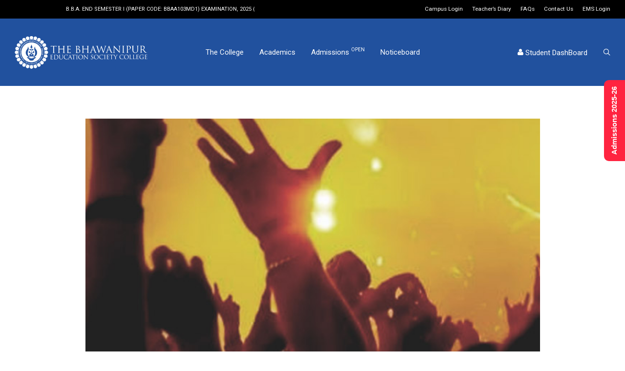

--- FILE ---
content_type: text/html; charset=UTF-8
request_url: https://thebges.edu.in/srijan-the-sri-shikshayatan-fest/
body_size: 29852
content:

<!DOCTYPE html>

<html dir="ltr" lang="en-US" prefix="og: https://ogp.me/ns#" class="footer-sticky-1">
    <head>
        <meta charset="UTF-8">
        <meta name="viewport" content="width=device-width, initial-scale=1.0, maximum-scale=1.0, user-scalable=no">
        
        <link rel="profile" href="https://gmpg.org/xfn/11">
		<link rel="pingback" href="https://thebges.edu.in/xmlrpc.php">
        
		<title>Srijan – the Sri Shikshayatan Fest - BESC | The Bhawanipur Education Society College</title>

		<!-- All in One SEO 4.8.1.1 - aioseo.com -->
	<meta name="description" content="Every year, Sri Shikshayatan College celebrates youth and the intrinsic creativity of the city’s college going population through their fest, the Srijan. The idea is as much to provide the students an outlet for their creative energies as it is to provide a platform for the talents to be highlighted, appreciated so that they may" />
	<meta name="robots" content="max-image-preview:large" />
	<meta name="author" content="admin"/>
	<link rel="canonical" href="https://thebges.edu.in/srijan-the-sri-shikshayatan-fest/" />
	<meta name="generator" content="All in One SEO (AIOSEO) 4.8.1.1" />
		<meta property="og:locale" content="en_US" />
		<meta property="og:site_name" content="BESC | The Bhawanipur Education Society College - Learning For Leadership &amp; Liberal Values" />
		<meta property="og:type" content="article" />
		<meta property="og:title" content="Srijan – the Sri Shikshayatan Fest - BESC | The Bhawanipur Education Society College" />
		<meta property="og:description" content="Every year, Sri Shikshayatan College celebrates youth and the intrinsic creativity of the city’s college going population through their fest, the Srijan. The idea is as much to provide the students an outlet for their creative energies as it is to provide a platform for the talents to be highlighted, appreciated so that they may" />
		<meta property="og:url" content="https://thebges.edu.in/srijan-the-sri-shikshayatan-fest/" />
		<meta property="og:image" content="https://thebges.edu.in/wp-content/uploads/2024/03/Untitled-design.png" />
		<meta property="og:image:secure_url" content="https://thebges.edu.in/wp-content/uploads/2024/03/Untitled-design.png" />
		<meta property="og:image:width" content="1200" />
		<meta property="og:image:height" content="628" />
		<meta property="article:published_time" content="2019-02-18T08:06:57+00:00" />
		<meta property="article:modified_time" content="2019-04-09T08:08:28+00:00" />
		<meta property="article:publisher" content="https://www.facebook.com/thebhawanipur/" />
		<meta name="twitter:card" content="summary_large_image" />
		<meta name="twitter:title" content="Srijan – the Sri Shikshayatan Fest - BESC | The Bhawanipur Education Society College" />
		<meta name="twitter:description" content="Every year, Sri Shikshayatan College celebrates youth and the intrinsic creativity of the city’s college going population through their fest, the Srijan. The idea is as much to provide the students an outlet for their creative energies as it is to provide a platform for the talents to be highlighted, appreciated so that they may" />
		<meta name="twitter:image" content="https://thebges.edu.in/wp-content/uploads/2024/03/Untitled-design.png" />
		<script type="application/ld+json" class="aioseo-schema">
			{"@context":"https:\/\/schema.org","@graph":[{"@type":"BlogPosting","@id":"https:\/\/thebges.edu.in\/srijan-the-sri-shikshayatan-fest\/#blogposting","name":"Srijan \u2013 the Sri Shikshayatan Fest - BESC | The Bhawanipur Education Society College","headline":"Srijan \u2013 the Sri Shikshayatan Fest","author":{"@id":"https:\/\/thebges.edu.in\/author\/admin\/#author"},"publisher":{"@id":"https:\/\/thebges.edu.in\/#organization"},"image":{"@type":"ImageObject","url":"https:\/\/thebges.edu.in\/wp-content\/uploads\/2019\/04\/srisik.jpg","width":631,"height":631},"datePublished":"2019-02-18T13:36:57+05:30","dateModified":"2019-04-09T13:38:28+05:30","inLanguage":"en-US","mainEntityOfPage":{"@id":"https:\/\/thebges.edu.in\/srijan-the-sri-shikshayatan-fest\/#webpage"},"isPartOf":{"@id":"https:\/\/thebges.edu.in\/srijan-the-sri-shikshayatan-fest\/#webpage"},"articleSection":"Bhawanipur Bytes, Fests"},{"@type":"BreadcrumbList","@id":"https:\/\/thebges.edu.in\/srijan-the-sri-shikshayatan-fest\/#breadcrumblist","itemListElement":[{"@type":"ListItem","@id":"https:\/\/thebges.edu.in\/#listItem","position":1,"name":"Home","item":"https:\/\/thebges.edu.in\/","nextItem":{"@type":"ListItem","@id":"https:\/\/thebges.edu.in\/srijan-the-sri-shikshayatan-fest\/#listItem","name":"Srijan \u2013 the Sri Shikshayatan Fest"}},{"@type":"ListItem","@id":"https:\/\/thebges.edu.in\/srijan-the-sri-shikshayatan-fest\/#listItem","position":2,"name":"Srijan \u2013 the Sri Shikshayatan Fest","previousItem":{"@type":"ListItem","@id":"https:\/\/thebges.edu.in\/#listItem","name":"Home"}}]},{"@type":"Organization","@id":"https:\/\/thebges.edu.in\/#organization","name":"BESC | The Bhawanipur Education Society College","description":"Learning For Leadership & Liberal Values","url":"https:\/\/thebges.edu.in\/","telephone":"+919831110762","logo":{"@type":"ImageObject","url":"https:\/\/www.thebges.edu.in\/wp-content\/uploads\/2024\/03\/BHAWANIPUR-LOGO-2023.jpg","@id":"https:\/\/thebges.edu.in\/srijan-the-sri-shikshayatan-fest\/#organizationLogo"},"image":{"@id":"https:\/\/thebges.edu.in\/srijan-the-sri-shikshayatan-fest\/#organizationLogo"},"sameAs":["https:\/\/www.facebook.com\/thebhawanipur\/","https:\/\/www.instagram.com\/thebhawanipurcollege\/","https:\/\/www.youtube.com\/channel\/UCj_w7FEy7SMjRxYGLA20Avg","https:\/\/www.linkedin.com\/school\/the-bhawanipur\/"]},{"@type":"Person","@id":"https:\/\/thebges.edu.in\/author\/admin\/#author","url":"https:\/\/thebges.edu.in\/author\/admin\/","name":"admin"},{"@type":"WebPage","@id":"https:\/\/thebges.edu.in\/srijan-the-sri-shikshayatan-fest\/#webpage","url":"https:\/\/thebges.edu.in\/srijan-the-sri-shikshayatan-fest\/","name":"Srijan \u2013 the Sri Shikshayatan Fest - BESC | The Bhawanipur Education Society College","description":"Every year, Sri Shikshayatan College celebrates youth and the intrinsic creativity of the city\u2019s college going population through their fest, the Srijan. The idea is as much to provide the students an outlet for their creative energies as it is to provide a platform for the talents to be highlighted, appreciated so that they may","inLanguage":"en-US","isPartOf":{"@id":"https:\/\/thebges.edu.in\/#website"},"breadcrumb":{"@id":"https:\/\/thebges.edu.in\/srijan-the-sri-shikshayatan-fest\/#breadcrumblist"},"author":{"@id":"https:\/\/thebges.edu.in\/author\/admin\/#author"},"creator":{"@id":"https:\/\/thebges.edu.in\/author\/admin\/#author"},"image":{"@type":"ImageObject","url":"https:\/\/thebges.edu.in\/wp-content\/uploads\/2019\/04\/srisik.jpg","@id":"https:\/\/thebges.edu.in\/srijan-the-sri-shikshayatan-fest\/#mainImage","width":631,"height":631},"primaryImageOfPage":{"@id":"https:\/\/thebges.edu.in\/srijan-the-sri-shikshayatan-fest\/#mainImage"},"datePublished":"2019-02-18T13:36:57+05:30","dateModified":"2019-04-09T13:38:28+05:30"},{"@type":"WebSite","@id":"https:\/\/thebges.edu.in\/#website","url":"https:\/\/thebges.edu.in\/","name":"BESC | The Bhawanipur Education Society College","description":"Learning For Leadership & Liberal Values","inLanguage":"en-US","publisher":{"@id":"https:\/\/thebges.edu.in\/#organization"}}]}
		</script>
		<!-- All in One SEO -->

<link rel='dns-prefetch' href='//fonts.googleapis.com' />
<link rel="alternate" type="application/rss+xml" title="BESC | The Bhawanipur Education Society College &raquo; Feed" href="https://thebges.edu.in/feed/" />
<link rel="alternate" type="application/rss+xml" title="BESC | The Bhawanipur Education Society College &raquo; Comments Feed" href="https://thebges.edu.in/comments/feed/" />
		<!-- This site uses the Google Analytics by MonsterInsights plugin v9.11.1 - Using Analytics tracking - https://www.monsterinsights.com/ -->
							<script src="//www.googletagmanager.com/gtag/js?id=G-L1CZFWPJW2"  data-cfasync="false" data-wpfc-render="false" type="text/javascript" async></script>
			<script data-cfasync="false" data-wpfc-render="false" type="text/javascript">
				var mi_version = '9.11.1';
				var mi_track_user = true;
				var mi_no_track_reason = '';
								var MonsterInsightsDefaultLocations = {"page_location":"https:\/\/thebges.edu.in\/srijan-the-sri-shikshayatan-fest\/"};
								if ( typeof MonsterInsightsPrivacyGuardFilter === 'function' ) {
					var MonsterInsightsLocations = (typeof MonsterInsightsExcludeQuery === 'object') ? MonsterInsightsPrivacyGuardFilter( MonsterInsightsExcludeQuery ) : MonsterInsightsPrivacyGuardFilter( MonsterInsightsDefaultLocations );
				} else {
					var MonsterInsightsLocations = (typeof MonsterInsightsExcludeQuery === 'object') ? MonsterInsightsExcludeQuery : MonsterInsightsDefaultLocations;
				}

								var disableStrs = [
										'ga-disable-G-L1CZFWPJW2',
									];

				/* Function to detect opted out users */
				function __gtagTrackerIsOptedOut() {
					for (var index = 0; index < disableStrs.length; index++) {
						if (document.cookie.indexOf(disableStrs[index] + '=true') > -1) {
							return true;
						}
					}

					return false;
				}

				/* Disable tracking if the opt-out cookie exists. */
				if (__gtagTrackerIsOptedOut()) {
					for (var index = 0; index < disableStrs.length; index++) {
						window[disableStrs[index]] = true;
					}
				}

				/* Opt-out function */
				function __gtagTrackerOptout() {
					for (var index = 0; index < disableStrs.length; index++) {
						document.cookie = disableStrs[index] + '=true; expires=Thu, 31 Dec 2099 23:59:59 UTC; path=/';
						window[disableStrs[index]] = true;
					}
				}

				if ('undefined' === typeof gaOptout) {
					function gaOptout() {
						__gtagTrackerOptout();
					}
				}
								window.dataLayer = window.dataLayer || [];

				window.MonsterInsightsDualTracker = {
					helpers: {},
					trackers: {},
				};
				if (mi_track_user) {
					function __gtagDataLayer() {
						dataLayer.push(arguments);
					}

					function __gtagTracker(type, name, parameters) {
						if (!parameters) {
							parameters = {};
						}

						if (parameters.send_to) {
							__gtagDataLayer.apply(null, arguments);
							return;
						}

						if (type === 'event') {
														parameters.send_to = monsterinsights_frontend.v4_id;
							var hookName = name;
							if (typeof parameters['event_category'] !== 'undefined') {
								hookName = parameters['event_category'] + ':' + name;
							}

							if (typeof MonsterInsightsDualTracker.trackers[hookName] !== 'undefined') {
								MonsterInsightsDualTracker.trackers[hookName](parameters);
							} else {
								__gtagDataLayer('event', name, parameters);
							}
							
						} else {
							__gtagDataLayer.apply(null, arguments);
						}
					}

					__gtagTracker('js', new Date());
					__gtagTracker('set', {
						'developer_id.dZGIzZG': true,
											});
					if ( MonsterInsightsLocations.page_location ) {
						__gtagTracker('set', MonsterInsightsLocations);
					}
										__gtagTracker('config', 'G-L1CZFWPJW2', {"forceSSL":"true","link_attribution":"true"} );
										window.gtag = __gtagTracker;										(function () {
						/* https://developers.google.com/analytics/devguides/collection/analyticsjs/ */
						/* ga and __gaTracker compatibility shim. */
						var noopfn = function () {
							return null;
						};
						var newtracker = function () {
							return new Tracker();
						};
						var Tracker = function () {
							return null;
						};
						var p = Tracker.prototype;
						p.get = noopfn;
						p.set = noopfn;
						p.send = function () {
							var args = Array.prototype.slice.call(arguments);
							args.unshift('send');
							__gaTracker.apply(null, args);
						};
						var __gaTracker = function () {
							var len = arguments.length;
							if (len === 0) {
								return;
							}
							var f = arguments[len - 1];
							if (typeof f !== 'object' || f === null || typeof f.hitCallback !== 'function') {
								if ('send' === arguments[0]) {
									var hitConverted, hitObject = false, action;
									if ('event' === arguments[1]) {
										if ('undefined' !== typeof arguments[3]) {
											hitObject = {
												'eventAction': arguments[3],
												'eventCategory': arguments[2],
												'eventLabel': arguments[4],
												'value': arguments[5] ? arguments[5] : 1,
											}
										}
									}
									if ('pageview' === arguments[1]) {
										if ('undefined' !== typeof arguments[2]) {
											hitObject = {
												'eventAction': 'page_view',
												'page_path': arguments[2],
											}
										}
									}
									if (typeof arguments[2] === 'object') {
										hitObject = arguments[2];
									}
									if (typeof arguments[5] === 'object') {
										Object.assign(hitObject, arguments[5]);
									}
									if ('undefined' !== typeof arguments[1].hitType) {
										hitObject = arguments[1];
										if ('pageview' === hitObject.hitType) {
											hitObject.eventAction = 'page_view';
										}
									}
									if (hitObject) {
										action = 'timing' === arguments[1].hitType ? 'timing_complete' : hitObject.eventAction;
										hitConverted = mapArgs(hitObject);
										__gtagTracker('event', action, hitConverted);
									}
								}
								return;
							}

							function mapArgs(args) {
								var arg, hit = {};
								var gaMap = {
									'eventCategory': 'event_category',
									'eventAction': 'event_action',
									'eventLabel': 'event_label',
									'eventValue': 'event_value',
									'nonInteraction': 'non_interaction',
									'timingCategory': 'event_category',
									'timingVar': 'name',
									'timingValue': 'value',
									'timingLabel': 'event_label',
									'page': 'page_path',
									'location': 'page_location',
									'title': 'page_title',
									'referrer' : 'page_referrer',
								};
								for (arg in args) {
																		if (!(!args.hasOwnProperty(arg) || !gaMap.hasOwnProperty(arg))) {
										hit[gaMap[arg]] = args[arg];
									} else {
										hit[arg] = args[arg];
									}
								}
								return hit;
							}

							try {
								f.hitCallback();
							} catch (ex) {
							}
						};
						__gaTracker.create = newtracker;
						__gaTracker.getByName = newtracker;
						__gaTracker.getAll = function () {
							return [];
						};
						__gaTracker.remove = noopfn;
						__gaTracker.loaded = true;
						window['__gaTracker'] = __gaTracker;
					})();
									} else {
										console.log("");
					(function () {
						function __gtagTracker() {
							return null;
						}

						window['__gtagTracker'] = __gtagTracker;
						window['gtag'] = __gtagTracker;
					})();
									}
			</script>
							<!-- / Google Analytics by MonsterInsights -->
		<script type="text/javascript">
window._wpemojiSettings = {"baseUrl":"https:\/\/s.w.org\/images\/core\/emoji\/14.0.0\/72x72\/","ext":".png","svgUrl":"https:\/\/s.w.org\/images\/core\/emoji\/14.0.0\/svg\/","svgExt":".svg","source":{"concatemoji":"https:\/\/thebges.edu.in\/wp-includes\/js\/wp-emoji-release.min.js?ver=6.3.7"}};
/*! This file is auto-generated */
!function(i,n){var o,s,e;function c(e){try{var t={supportTests:e,timestamp:(new Date).valueOf()};sessionStorage.setItem(o,JSON.stringify(t))}catch(e){}}function p(e,t,n){e.clearRect(0,0,e.canvas.width,e.canvas.height),e.fillText(t,0,0);var t=new Uint32Array(e.getImageData(0,0,e.canvas.width,e.canvas.height).data),r=(e.clearRect(0,0,e.canvas.width,e.canvas.height),e.fillText(n,0,0),new Uint32Array(e.getImageData(0,0,e.canvas.width,e.canvas.height).data));return t.every(function(e,t){return e===r[t]})}function u(e,t,n){switch(t){case"flag":return n(e,"\ud83c\udff3\ufe0f\u200d\u26a7\ufe0f","\ud83c\udff3\ufe0f\u200b\u26a7\ufe0f")?!1:!n(e,"\ud83c\uddfa\ud83c\uddf3","\ud83c\uddfa\u200b\ud83c\uddf3")&&!n(e,"\ud83c\udff4\udb40\udc67\udb40\udc62\udb40\udc65\udb40\udc6e\udb40\udc67\udb40\udc7f","\ud83c\udff4\u200b\udb40\udc67\u200b\udb40\udc62\u200b\udb40\udc65\u200b\udb40\udc6e\u200b\udb40\udc67\u200b\udb40\udc7f");case"emoji":return!n(e,"\ud83e\udef1\ud83c\udffb\u200d\ud83e\udef2\ud83c\udfff","\ud83e\udef1\ud83c\udffb\u200b\ud83e\udef2\ud83c\udfff")}return!1}function f(e,t,n){var r="undefined"!=typeof WorkerGlobalScope&&self instanceof WorkerGlobalScope?new OffscreenCanvas(300,150):i.createElement("canvas"),a=r.getContext("2d",{willReadFrequently:!0}),o=(a.textBaseline="top",a.font="600 32px Arial",{});return e.forEach(function(e){o[e]=t(a,e,n)}),o}function t(e){var t=i.createElement("script");t.src=e,t.defer=!0,i.head.appendChild(t)}"undefined"!=typeof Promise&&(o="wpEmojiSettingsSupports",s=["flag","emoji"],n.supports={everything:!0,everythingExceptFlag:!0},e=new Promise(function(e){i.addEventListener("DOMContentLoaded",e,{once:!0})}),new Promise(function(t){var n=function(){try{var e=JSON.parse(sessionStorage.getItem(o));if("object"==typeof e&&"number"==typeof e.timestamp&&(new Date).valueOf()<e.timestamp+604800&&"object"==typeof e.supportTests)return e.supportTests}catch(e){}return null}();if(!n){if("undefined"!=typeof Worker&&"undefined"!=typeof OffscreenCanvas&&"undefined"!=typeof URL&&URL.createObjectURL&&"undefined"!=typeof Blob)try{var e="postMessage("+f.toString()+"("+[JSON.stringify(s),u.toString(),p.toString()].join(",")+"));",r=new Blob([e],{type:"text/javascript"}),a=new Worker(URL.createObjectURL(r),{name:"wpTestEmojiSupports"});return void(a.onmessage=function(e){c(n=e.data),a.terminate(),t(n)})}catch(e){}c(n=f(s,u,p))}t(n)}).then(function(e){for(var t in e)n.supports[t]=e[t],n.supports.everything=n.supports.everything&&n.supports[t],"flag"!==t&&(n.supports.everythingExceptFlag=n.supports.everythingExceptFlag&&n.supports[t]);n.supports.everythingExceptFlag=n.supports.everythingExceptFlag&&!n.supports.flag,n.DOMReady=!1,n.readyCallback=function(){n.DOMReady=!0}}).then(function(){return e}).then(function(){var e;n.supports.everything||(n.readyCallback(),(e=n.source||{}).concatemoji?t(e.concatemoji):e.wpemoji&&e.twemoji&&(t(e.twemoji),t(e.wpemoji)))}))}((window,document),window._wpemojiSettings);
</script>
<style type="text/css">
img.wp-smiley,
img.emoji {
	display: inline !important;
	border: none !important;
	box-shadow: none !important;
	height: 1em !important;
	width: 1em !important;
	margin: 0 0.07em !important;
	vertical-align: -0.1em !important;
	background: none !important;
	padding: 0 !important;
}
</style>
	<link rel='stylesheet' id='js_composer_front-css' href='https://thebges.edu.in/wp-content/themes/bescaws/assets/css/visual-composer/nm-js_composer.css?ver=2.6.2' type='text/css' media='all' />
<link rel='stylesheet' id='wp-block-library-css' href='https://thebges.edu.in/wp-includes/css/dist/block-library/style.min.css?ver=6.3.7' type='text/css' media='all' />
<style id='classic-theme-styles-inline-css' type='text/css'>
/*! This file is auto-generated */
.wp-block-button__link{color:#fff;background-color:#32373c;border-radius:9999px;box-shadow:none;text-decoration:none;padding:calc(.667em + 2px) calc(1.333em + 2px);font-size:1.125em}.wp-block-file__button{background:#32373c;color:#fff;text-decoration:none}
</style>
<style id='global-styles-inline-css' type='text/css'>
body{--wp--preset--color--black: #000000;--wp--preset--color--cyan-bluish-gray: #abb8c3;--wp--preset--color--white: #ffffff;--wp--preset--color--pale-pink: #f78da7;--wp--preset--color--vivid-red: #cf2e2e;--wp--preset--color--luminous-vivid-orange: #ff6900;--wp--preset--color--luminous-vivid-amber: #fcb900;--wp--preset--color--light-green-cyan: #7bdcb5;--wp--preset--color--vivid-green-cyan: #00d084;--wp--preset--color--pale-cyan-blue: #8ed1fc;--wp--preset--color--vivid-cyan-blue: #0693e3;--wp--preset--color--vivid-purple: #9b51e0;--wp--preset--gradient--vivid-cyan-blue-to-vivid-purple: linear-gradient(135deg,rgba(6,147,227,1) 0%,rgb(155,81,224) 100%);--wp--preset--gradient--light-green-cyan-to-vivid-green-cyan: linear-gradient(135deg,rgb(122,220,180) 0%,rgb(0,208,130) 100%);--wp--preset--gradient--luminous-vivid-amber-to-luminous-vivid-orange: linear-gradient(135deg,rgba(252,185,0,1) 0%,rgba(255,105,0,1) 100%);--wp--preset--gradient--luminous-vivid-orange-to-vivid-red: linear-gradient(135deg,rgba(255,105,0,1) 0%,rgb(207,46,46) 100%);--wp--preset--gradient--very-light-gray-to-cyan-bluish-gray: linear-gradient(135deg,rgb(238,238,238) 0%,rgb(169,184,195) 100%);--wp--preset--gradient--cool-to-warm-spectrum: linear-gradient(135deg,rgb(74,234,220) 0%,rgb(151,120,209) 20%,rgb(207,42,186) 40%,rgb(238,44,130) 60%,rgb(251,105,98) 80%,rgb(254,248,76) 100%);--wp--preset--gradient--blush-light-purple: linear-gradient(135deg,rgb(255,206,236) 0%,rgb(152,150,240) 100%);--wp--preset--gradient--blush-bordeaux: linear-gradient(135deg,rgb(254,205,165) 0%,rgb(254,45,45) 50%,rgb(107,0,62) 100%);--wp--preset--gradient--luminous-dusk: linear-gradient(135deg,rgb(255,203,112) 0%,rgb(199,81,192) 50%,rgb(65,88,208) 100%);--wp--preset--gradient--pale-ocean: linear-gradient(135deg,rgb(255,245,203) 0%,rgb(182,227,212) 50%,rgb(51,167,181) 100%);--wp--preset--gradient--electric-grass: linear-gradient(135deg,rgb(202,248,128) 0%,rgb(113,206,126) 100%);--wp--preset--gradient--midnight: linear-gradient(135deg,rgb(2,3,129) 0%,rgb(40,116,252) 100%);--wp--preset--font-size--small: 13px;--wp--preset--font-size--medium: 20px;--wp--preset--font-size--large: 36px;--wp--preset--font-size--x-large: 42px;--wp--preset--spacing--20: 0.44rem;--wp--preset--spacing--30: 0.67rem;--wp--preset--spacing--40: 1rem;--wp--preset--spacing--50: 1.5rem;--wp--preset--spacing--60: 2.25rem;--wp--preset--spacing--70: 3.38rem;--wp--preset--spacing--80: 5.06rem;--wp--preset--shadow--natural: 6px 6px 9px rgba(0, 0, 0, 0.2);--wp--preset--shadow--deep: 12px 12px 50px rgba(0, 0, 0, 0.4);--wp--preset--shadow--sharp: 6px 6px 0px rgba(0, 0, 0, 0.2);--wp--preset--shadow--outlined: 6px 6px 0px -3px rgba(255, 255, 255, 1), 6px 6px rgba(0, 0, 0, 1);--wp--preset--shadow--crisp: 6px 6px 0px rgba(0, 0, 0, 1);}:where(.is-layout-flex){gap: 0.5em;}:where(.is-layout-grid){gap: 0.5em;}body .is-layout-flow > .alignleft{float: left;margin-inline-start: 0;margin-inline-end: 2em;}body .is-layout-flow > .alignright{float: right;margin-inline-start: 2em;margin-inline-end: 0;}body .is-layout-flow > .aligncenter{margin-left: auto !important;margin-right: auto !important;}body .is-layout-constrained > .alignleft{float: left;margin-inline-start: 0;margin-inline-end: 2em;}body .is-layout-constrained > .alignright{float: right;margin-inline-start: 2em;margin-inline-end: 0;}body .is-layout-constrained > .aligncenter{margin-left: auto !important;margin-right: auto !important;}body .is-layout-constrained > :where(:not(.alignleft):not(.alignright):not(.alignfull)){max-width: var(--wp--style--global--content-size);margin-left: auto !important;margin-right: auto !important;}body .is-layout-constrained > .alignwide{max-width: var(--wp--style--global--wide-size);}body .is-layout-flex{display: flex;}body .is-layout-flex{flex-wrap: wrap;align-items: center;}body .is-layout-flex > *{margin: 0;}body .is-layout-grid{display: grid;}body .is-layout-grid > *{margin: 0;}:where(.wp-block-columns.is-layout-flex){gap: 2em;}:where(.wp-block-columns.is-layout-grid){gap: 2em;}:where(.wp-block-post-template.is-layout-flex){gap: 1.25em;}:where(.wp-block-post-template.is-layout-grid){gap: 1.25em;}.has-black-color{color: var(--wp--preset--color--black) !important;}.has-cyan-bluish-gray-color{color: var(--wp--preset--color--cyan-bluish-gray) !important;}.has-white-color{color: var(--wp--preset--color--white) !important;}.has-pale-pink-color{color: var(--wp--preset--color--pale-pink) !important;}.has-vivid-red-color{color: var(--wp--preset--color--vivid-red) !important;}.has-luminous-vivid-orange-color{color: var(--wp--preset--color--luminous-vivid-orange) !important;}.has-luminous-vivid-amber-color{color: var(--wp--preset--color--luminous-vivid-amber) !important;}.has-light-green-cyan-color{color: var(--wp--preset--color--light-green-cyan) !important;}.has-vivid-green-cyan-color{color: var(--wp--preset--color--vivid-green-cyan) !important;}.has-pale-cyan-blue-color{color: var(--wp--preset--color--pale-cyan-blue) !important;}.has-vivid-cyan-blue-color{color: var(--wp--preset--color--vivid-cyan-blue) !important;}.has-vivid-purple-color{color: var(--wp--preset--color--vivid-purple) !important;}.has-black-background-color{background-color: var(--wp--preset--color--black) !important;}.has-cyan-bluish-gray-background-color{background-color: var(--wp--preset--color--cyan-bluish-gray) !important;}.has-white-background-color{background-color: var(--wp--preset--color--white) !important;}.has-pale-pink-background-color{background-color: var(--wp--preset--color--pale-pink) !important;}.has-vivid-red-background-color{background-color: var(--wp--preset--color--vivid-red) !important;}.has-luminous-vivid-orange-background-color{background-color: var(--wp--preset--color--luminous-vivid-orange) !important;}.has-luminous-vivid-amber-background-color{background-color: var(--wp--preset--color--luminous-vivid-amber) !important;}.has-light-green-cyan-background-color{background-color: var(--wp--preset--color--light-green-cyan) !important;}.has-vivid-green-cyan-background-color{background-color: var(--wp--preset--color--vivid-green-cyan) !important;}.has-pale-cyan-blue-background-color{background-color: var(--wp--preset--color--pale-cyan-blue) !important;}.has-vivid-cyan-blue-background-color{background-color: var(--wp--preset--color--vivid-cyan-blue) !important;}.has-vivid-purple-background-color{background-color: var(--wp--preset--color--vivid-purple) !important;}.has-black-border-color{border-color: var(--wp--preset--color--black) !important;}.has-cyan-bluish-gray-border-color{border-color: var(--wp--preset--color--cyan-bluish-gray) !important;}.has-white-border-color{border-color: var(--wp--preset--color--white) !important;}.has-pale-pink-border-color{border-color: var(--wp--preset--color--pale-pink) !important;}.has-vivid-red-border-color{border-color: var(--wp--preset--color--vivid-red) !important;}.has-luminous-vivid-orange-border-color{border-color: var(--wp--preset--color--luminous-vivid-orange) !important;}.has-luminous-vivid-amber-border-color{border-color: var(--wp--preset--color--luminous-vivid-amber) !important;}.has-light-green-cyan-border-color{border-color: var(--wp--preset--color--light-green-cyan) !important;}.has-vivid-green-cyan-border-color{border-color: var(--wp--preset--color--vivid-green-cyan) !important;}.has-pale-cyan-blue-border-color{border-color: var(--wp--preset--color--pale-cyan-blue) !important;}.has-vivid-cyan-blue-border-color{border-color: var(--wp--preset--color--vivid-cyan-blue) !important;}.has-vivid-purple-border-color{border-color: var(--wp--preset--color--vivid-purple) !important;}.has-vivid-cyan-blue-to-vivid-purple-gradient-background{background: var(--wp--preset--gradient--vivid-cyan-blue-to-vivid-purple) !important;}.has-light-green-cyan-to-vivid-green-cyan-gradient-background{background: var(--wp--preset--gradient--light-green-cyan-to-vivid-green-cyan) !important;}.has-luminous-vivid-amber-to-luminous-vivid-orange-gradient-background{background: var(--wp--preset--gradient--luminous-vivid-amber-to-luminous-vivid-orange) !important;}.has-luminous-vivid-orange-to-vivid-red-gradient-background{background: var(--wp--preset--gradient--luminous-vivid-orange-to-vivid-red) !important;}.has-very-light-gray-to-cyan-bluish-gray-gradient-background{background: var(--wp--preset--gradient--very-light-gray-to-cyan-bluish-gray) !important;}.has-cool-to-warm-spectrum-gradient-background{background: var(--wp--preset--gradient--cool-to-warm-spectrum) !important;}.has-blush-light-purple-gradient-background{background: var(--wp--preset--gradient--blush-light-purple) !important;}.has-blush-bordeaux-gradient-background{background: var(--wp--preset--gradient--blush-bordeaux) !important;}.has-luminous-dusk-gradient-background{background: var(--wp--preset--gradient--luminous-dusk) !important;}.has-pale-ocean-gradient-background{background: var(--wp--preset--gradient--pale-ocean) !important;}.has-electric-grass-gradient-background{background: var(--wp--preset--gradient--electric-grass) !important;}.has-midnight-gradient-background{background: var(--wp--preset--gradient--midnight) !important;}.has-small-font-size{font-size: var(--wp--preset--font-size--small) !important;}.has-medium-font-size{font-size: var(--wp--preset--font-size--medium) !important;}.has-large-font-size{font-size: var(--wp--preset--font-size--large) !important;}.has-x-large-font-size{font-size: var(--wp--preset--font-size--x-large) !important;}
.wp-block-navigation a:where(:not(.wp-element-button)){color: inherit;}
:where(.wp-block-post-template.is-layout-flex){gap: 1.25em;}:where(.wp-block-post-template.is-layout-grid){gap: 1.25em;}
:where(.wp-block-columns.is-layout-flex){gap: 2em;}:where(.wp-block-columns.is-layout-grid){gap: 2em;}
.wp-block-pullquote{font-size: 1.5em;line-height: 1.6;}
</style>
<link rel='stylesheet' id='awsm-team-css-css' href='https://thebges.edu.in/wp-content/plugins/awsm-team-pro/css/team.min.css?ver=1.7.0' type='text/css' media='all' />
<link rel='stylesheet' id='searchandfilter-css' href='https://thebges.edu.in/wp-content/plugins/search-filter/style.css?ver=1' type='text/css' media='all' />
<link rel='stylesheet' id='wcs-timetable-css' href='https://thebges.edu.in/wp-content/plugins/weekly-class/assets/front/css/timetable.css?ver=2.5.5' type='text/css' media='all' />
<style id='wcs-timetable-inline-css' type='text/css'>
.wcs-single__action .wcs-btn--action{color:rgba( 255,255,255,1);background-color:#215FAB}
</style>
<link rel='stylesheet' id='bsf-Defaults-css' href='https://thebges.edu.in/wp-content/uploads/smile_fonts/Defaults/Defaults.css?ver=3.19.12' type='text/css' media='all' />
<link rel='stylesheet' id='normalize-css' href='https://thebges.edu.in/wp-content/themes/bescaws/assets/css/third-party/normalize.min.css?ver=3.0.2' type='text/css' media='all' />
<link rel='stylesheet' id='slick-slider-css' href='https://thebges.edu.in/wp-content/themes/bescaws/assets/css/third-party/slick.min.css?ver=1.5.5' type='text/css' media='all' />
<link rel='stylesheet' id='slick-slider-theme-css' href='https://thebges.edu.in/wp-content/themes/bescaws/assets/css/third-party/slick-theme.min.css?ver=1.5.5' type='text/css' media='all' />
<link rel='stylesheet' id='magnific-popup-css' href='https://thebges.edu.in/wp-content/themes/bescaws/assets/css/third-party/magnific-popup.min.css?ver=0.9.7' type='text/css' media='all' />
<link rel='stylesheet' id='nm-grid-css' href='https://thebges.edu.in/wp-content/themes/bescaws/assets/css/grid.css?ver=2.6.2' type='text/css' media='all' />
<link rel='stylesheet' id='nm-icons-css' href='https://thebges.edu.in/wp-content/themes/bescaws/assets/css/font-icons/theme-icons/theme-icons.min.css?ver=2.6.2' type='text/css' media='all' />
<link rel='stylesheet' id='nm-core-css' href='https://thebges.edu.in/wp-content/themes/bescaws/style.css?ver=2.6.2' type='text/css' media='all' />
<link rel='stylesheet' id='nm-elements-css' href='https://thebges.edu.in/wp-content/themes/bescaws/assets/css/elements.css?ver=2.6.2' type='text/css' media='all' />
<link rel='stylesheet' id='nm-portfolio-css' href='https://thebges.edu.in/wp-content/plugins/nm-portfolio/assets/css/nm-portfolio.css?ver=1.2.8' type='text/css' media='all' />
<link rel='stylesheet' id='redux-google-fonts-nm_theme_options-css' href='https://fonts.googleapis.com/css?family=Roboto%3A%2C400%2C700%7CPoppins%3A%2C400%2C700&#038;ver=1769204210' type='text/css' media='all' />
<script type='text/javascript' src='https://thebges.edu.in/wp-includes/js/jquery/jquery.min.js?ver=3.7.0' id='jquery-core-js'></script>
<script type='text/javascript' src='https://thebges.edu.in/wp-includes/js/jquery/jquery-migrate.min.js?ver=3.4.1' id='jquery-migrate-js'></script>
<script type='text/javascript' src='https://thebges.edu.in/wp-content/plugins/google-analytics-for-wordpress/assets/js/frontend-gtag.min.js?ver=9.11.1' id='monsterinsights-frontend-script-js' async data-wp-strategy='async'></script>
<script data-cfasync="false" data-wpfc-render="false" type="text/javascript" id='monsterinsights-frontend-script-js-extra'>/* <![CDATA[ */
var monsterinsights_frontend = {"js_events_tracking":"true","download_extensions":"doc,pdf,ppt,zip,xls,docx,pptx,xlsx","inbound_paths":"[{\"path\":\"\\\/go\\\/\",\"label\":\"affiliate\"},{\"path\":\"\\\/recommend\\\/\",\"label\":\"affiliate\"}]","home_url":"https:\/\/thebges.edu.in","hash_tracking":"false","v4_id":"G-L1CZFWPJW2"};/* ]]> */
</script>
<link rel="https://api.w.org/" href="https://thebges.edu.in/wp-json/" /><link rel="alternate" type="application/json" href="https://thebges.edu.in/wp-json/wp/v2/posts/22646" /><link rel="EditURI" type="application/rsd+xml" title="RSD" href="https://thebges.edu.in/xmlrpc.php?rsd" />
<meta name="generator" content="WordPress 6.3.7" />
<link rel='shortlink' href='https://thebges.edu.in/?p=22646' />
<link rel="alternate" type="application/json+oembed" href="https://thebges.edu.in/wp-json/oembed/1.0/embed?url=https%3A%2F%2Fthebges.edu.in%2Fsrijan-the-sri-shikshayatan-fest%2F" />
<link rel="alternate" type="text/xml+oembed" href="https://thebges.edu.in/wp-json/oembed/1.0/embed?url=https%3A%2F%2Fthebges.edu.in%2Fsrijan-the-sri-shikshayatan-fest%2F&#038;format=xml" />
						<script data-cfasync="false">
						(function(i,s,o,g,r,a,m){i['GoogleAnalyticsObject']=r;i[r]=i[r]||function(){
						(i[r].q=i[r].q||[]).push(arguments)},i[r].l=1*new Date();a=s.createElement(o),
						m=s.getElementsByTagName(o)[0];a.async=1;a.src=g;m.parentNode.insertBefore(a,m)
						})(window,document,'script','https://www.google-analytics.com/analytics.js','ga');
						ga('create', 'UA-172009068-1', 'auto');
						ga('send', 'pageview');

						</script>
					<style type="text/css" media="all" id="wcs_styles"></style>			
			<!--
       <script type="text/javascript">
                                var strDomain="https://app.botbaba.io";function loadCss(){var e=document.getElementsByTagName("head")[0],t=document.createElement("link");t.rel="stylesheet",t.type="text/css",t.href=strDomain+"/resources/content/chatWidget.2.0.css",e.appendChild(t)}function loadScript(e,t){loadCss();var a=document.createElement("script");a.type="text/javascript",a.readyState?a.onreadystatechange=function(){"loaded"!=a.readyState&&"complete"!=a.readyState||(a.onreadystatechange=null,t())}:a.onload=function(){t()},a.src=e,document.getElementsByTagName("head")[0].appendChild(a)}loadScript(strDomain+"/resources/minScripts/chatWidget.2.0.js",function(){renderWidget(strDomain,"1158ALGR6Xj/BESC QBOT",2039)});
                                </script>
                                <style>.botbaba-chat-frame-container-active{height:500px!important;}</style> -->
    <!-- Meta Pixel Code -->
<script>
!function(f,b,e,v,n,t,s)
{if(f.fbq)return;n=f.fbq=function(){n.callMethod?
n.callMethod.apply(n,arguments):n.queue.push(arguments)};
if(!f._fbq)f._fbq=n;n.push=n;n.loaded=!0;n.version='2.0';
n.queue=[];t=b.createElement(e);t.async=!0;
t.src=v;s=b.getElementsByTagName(e)[0];
s.parentNode.insertBefore(t,s)}(window, document,'script',
'https://connect.facebook.net/en_US/fbevents.js');
fbq('init', '1415118282226880');
fbq('track', 'PageView');
</script>
<noscript><img height="1" width="1" style="display:none"
src="https://www.facebook.com/tr?id=1415118282226880&ev=PageView&noscript=1"
/></noscript>
<!-- End Meta Pixel Code -->

        <!-- Google tag (gtag.js) -->
<script async src="https://www.googletagmanager.com/gtag/js?id=G-DVXZTLDSK5"></script>
<script>
  window.dataLayer = window.dataLayer || [];
  function gtag(){dataLayer.push(arguments);}
  gtag('js', new Date());

  gtag('config', 'G-DVXZTLDSK5');
</script>
			
<!-- Google Tag Manager -->
<script>(function(w,d,s,l,i){w[l]=w[l]||[];w[l].push({'gtm.start':
new Date().getTime(),event:'gtm.js'});var f=d.getElementsByTagName(s)[0],
j=d.createElement(s),dl=l!='dataLayer'?'&l='+l:'';j.async=true;j.src=
'https://www.googletagmanager.com/gtm.js?id='+i+dl;f.parentNode.insertBefore(j,f);
})(window,document,'script','dataLayer','GTM-MDXZLP24');</script>
<!-- End Google Tag Manager -->


<!-- Google Tag Manager (noscript) -->
<noscript><iframe src="https://www.googletagmanager.com/ns.html?id=GTM-MDXZLP24"
height="0" width="0" style="display:none;visibility:hidden"></iframe></noscript>
<!-- End Google Tag Manager (noscript) -->
			
    <meta name="generator" content="Powered by WPBakery Page Builder - drag and drop page builder for WordPress."/>

<style type='text/css'>
/* START Styles Simple Side Tab v2.2.1 */
#rum_sst_tab {
    font-family: Arial, sans-serif;
    top: 120px;
    background-color: #ff2440;
    color: #FFFFFF;
    border-style: solid;
    border-width: 0px;
}

#rum_sst_tab:hover {
    background-color: #000000;
}
.rum_sst_contents {
    position:fixed;
    margin:0;
    padding:6px 13px 8px 13px;
    text-decoration:none;
    text-align:center;
    font-size:15px;
    font-weight:bold;
    border-style:solid;
    display:block;
    z-index:100000;
}
.rum_sst_left {
    left:-2px;
    cursor: pointer;
    -webkit-transform-origin:0 0;
    -moz-transform-origin:0 0;
    -o-transform-origin:0 0;
    -ms-transform-origin:0 0;
    -webkit-transform:rotate(270deg);
    -moz-transform:rotate(270deg);
    -ms-transform:rotate(270deg);
    -o-transform:rotate(270deg);
    transform:rotate(270deg);
    -moz-border-radius-bottomright:10px;
    border-bottom-right-radius:10px;
    -moz-border-radius-bottomleft:10px;
    border-bottom-left-radius:10px;
}
.rum_sst_right {
    right:-1px;
    cursor: pointer;
    -webkit-transform-origin:100% 100%;
    -moz-transform-origin:100% 100%;
    -o-transform-origin:100% 100%;
    -ms-transform-origin:100% 100%;
    -webkit-transform:rotate(-90deg);
    -moz-transform:rotate(-90deg);
    -ms-transform:rotate(-90deg);
    -o-transform:rotate(-90deg);
    transform:rotate(-90deg);
    -moz-border-radius-topright:10px;
    border-top-right-radius:10px;
    -moz-border-radius-topleft:10px;
    border-top-left-radius:10px;
}
.rum_sst_right.less-ie-9 {
    right:-120px;
    filter: progid:DXImageTransform.Microsoft.BasicImage(rotation=1);
}
.rum_sst_left.less-ie-9 {
    filter: progid:DXImageTransform.Microsoft.BasicImage(rotation=3);
}
/* END Styles Simple Side Tab */
</style>
<link rel="icon" href="https://thebges.edu.in/wp-content/uploads/2018/04/cropped-favicon-32x32.png" sizes="32x32" />
<link rel="icon" href="https://thebges.edu.in/wp-content/uploads/2018/04/cropped-favicon-192x192.png" sizes="192x192" />
<link rel="apple-touch-icon" href="https://thebges.edu.in/wp-content/uploads/2018/04/cropped-favicon-180x180.png" />
<meta name="msapplication-TileImage" content="https://thebges.edu.in/wp-content/uploads/2018/04/cropped-favicon-270x270.png" />
<style type="text/css" class="nm-custom-styles">body{font-family:Roboto,sans-serif;}h1,h2,h3,h4,h5,h6,.nm-alt-font{font-family:Poppins,sans-serif;}.nm-menu li a{font-family:Roboto,sans-serif;font-size:15px;font-weight:normal;}#nm-mobile-menu .menu > li > a{font-family:Roboto,sans-serif;font-weight:normal;}#nm-mobile-menu-main-ul.menu > li > a{font-size:15px;}#nm-mobile-menu-secondary-ul.menu li a{font-size:13px;}.vc_tta.vc_tta-accordion .vc_tta-panel-title > a,.vc_tta.vc_general .vc_tta-tab > a,.nm-team-member-content h2,.nm-post-slider-content h3,.vc_pie_chart .wpb_pie_chart_heading,.wpb_content_element .wpb_tour_tabs_wrapper .wpb_tabs_nav a,.wpb_content_element .wpb_accordion_header a,.woocommerce-order-details .order_details tfoot tr:last-child th,.woocommerce-order-details .order_details tfoot tr:last-child td,#order_review .shop_table tfoot .order-total,#order_review .shop_table tfoot .order-total,.cart-collaterals .shop_table tr.order-total,.shop_table.cart .nm-product-details a,#nm-shop-sidebar-popup #nm-shop-search input,.nm-shop-categories li a,.nm-shop-filter-menu li a,.woocommerce-message,.woocommerce-info,.woocommerce-error,blockquote,.commentlist .comment .comment-text .meta strong,.nm-related-posts-content h3,.nm-blog-no-results h1,.nm-term-description,.nm-blog-categories-list li a,.nm-blog-categories-toggle li a,.nm-blog-heading h1,#nm-mobile-menu-top-ul .nm-mobile-menu-item-search input{font-size:19px;}@media all and (max-width:768px){.vc_toggle_title h3{font-size:19px;}}@media all and (max-width:400px){#nm-shop-search input{font-size:19px;}}.add_to_cart_inline .add_to_cart_button,.add_to_cart_inline .amount,.nm-product-category-text > a,.nm-testimonial-description,.nm-feature h3,.nm_btn,.vc_toggle_content,.nm-message-box,.wpb_text_column,#nm-wishlist-table ul li.title .woocommerce-loop-product__title,.nm-order-track-top p,.customer_details h3,.woocommerce-order-details .order_details tbody,.woocommerce-MyAccount-content .shop_table tr th,.woocommerce-MyAccount-navigation ul li a,.nm-MyAccount-user-info .nm-username,.nm-MyAccount-dashboard,.nm-myaccount-lost-reset-password h2,.nm-login-form-divider span,.woocommerce-thankyou-order-details li strong,.woocommerce-order-received h3,#order_review .shop_table tbody .product-name,.woocommerce-checkout .nm-coupon-popup-wrap .nm-shop-notice,.nm-checkout-login-coupon .nm-shop-notice,.shop_table.cart .nm-product-quantity-pricing .product-subtotal,.shop_table.cart .product-quantity,.shop_attributes tr th,.shop_attributes tr td,#tab-description,.woocommerce-tabs .tabs li a,.woocommerce-product-details__short-description,.nm-shop-no-products h3,.nm-infload-controls a,#nm-shop-browse-wrap .term-description,.list_nosep .nm-shop-categories .nm-shop-sub-categories li a,.nm-shop-taxonomy-text .term-description,.nm-shop-loop-details h3,.woocommerce-loop-category__title,div.wpcf7-response-output,.wpcf7 .wpcf7-form-control,.widget_search button,.widget_product_search #searchsubmit,#wp-calendar caption,.widget .nm-widget-title,.post .entry-content,.comment-form p label,.no-comments,.commentlist .pingback p,.commentlist .trackback p,.commentlist .comment .comment-text .description,.nm-search-results .nm-post-content,.post-password-form > p:first-child,.nm-post-pagination a .long-title,.nm-blog-list .nm-post-content,.nm-blog-grid .nm-post-content,.nm-blog-classic .nm-post-content,.nm-blog-pagination a,.nm-blog-categories-list.columns li a,.page-numbers li a,.page-numbers li span,#nm-widget-panel .total,#nm-widget-panel .nm-cart-panel-item-price .amount,#nm-widget-panel .quantity .qty,#nm-widget-panel .nm-cart-panel-quantity-pricing > span.quantity,#nm-widget-panel .product-quantity,.nm-cart-panel-product-title,#nm-widget-panel .product_list_widget .empty,#nm-cart-panel-loader h5,.nm-widget-panel-header,.button,input[type=submit]{font-size:15px;}@media all and (max-width:991px){#nm-shop-sidebar .widget .nm-widget-title,.nm-shop-categories li a{font-size:15px;}}@media all and (max-width:768px){.vc_tta.vc_tta-accordion .vc_tta-panel-title > a,.vc_tta.vc_tta-tabs.vc_tta-tabs-position-left .vc_tta-tab > a,.vc_tta.vc_tta-tabs.vc_tta-tabs-position-top .vc_tta-tab > a,.wpb_content_element .wpb_tour_tabs_wrapper .wpb_tabs_nav a,.wpb_content_element .wpb_accordion_header a,.nm-term-description{font-size:15px;}}@media all and (max-width:550px){.shop_table.cart .nm-product-details a,.nm-shop-notice,.nm-related-posts-content h3{font-size:15px;}}@media all and (max-width:400px){.nm-product-category-text .nm-product-category-heading,.nm-team-member-content h2,#nm-wishlist-empty h1,.cart-empty,.nm-shop-filter-menu li a,.nm-blog-categories-list li a{font-size:15px;}}.vc_progress_bar .vc_single_bar .vc_label,.woocommerce-tabs .tabs li a span,.product .summary .price del .amount,#nm-shop-sidebar-popup-reset-button,#nm-shop-sidebar-popup .nm-shop-sidebar .widget:last-child .nm-widget-title,#nm-shop-sidebar-popup .nm-shop-sidebar .widget .nm-widget-title,.nm-shop-filter-menu li a i,.woocommerce-loop-category__title .count,span.wpcf7-not-valid-tip,.widget_rss ul li .rss-date,.wp-caption-text,.comment-respond h3 #cancel-comment-reply-link,.nm-blog-categories-toggle li .count,.nm-menu-wishlist-count,.nm-menu li.nm-menu-offscreen .nm-menu-cart-count,.nm-menu-cart .count,.nm-menu .sub-menu li a,body{font-size:13px;}@media all and (max-width:768px){.wpcf7 .wpcf7-form-control{font-size:13px;}}@media all and (max-width:400px){.nm-blog-grid .nm-post-content,.header-mobile-default .nm-menu-cart.no-icon .count{font-size:13px;}}#nm-wishlist-table .nm-variations-list,.nm-MyAccount-user-info .nm-logout-button.border,#order_review .place-order noscript,#payment .payment_methods li .payment_box,#order_review .shop_table tfoot .woocommerce-remove-coupon,.cart-collaterals .shop_table tr.cart-discount td a,#nm-shop-sidebar-popup #nm-shop-search-notice,.wc-item-meta,.variation,.woocommerce-password-hint,.woocommerce-password-strength,.nm-validation-inline-notices .form-row.woocommerce-invalid-required-field:after{font-size:11px;}body{font-weight:normal;}h1, .h1-size{font-weight:normal;}h2, .h2-size{font-weight:normal;}h3, .h3-size{font-weight:normal;}h4, .h4-size,h5, .h5-size,h6, .h6-size{font-weight:normal;}body{color:#565656;}.nm-portfolio-single-back a span {background:#565656;}.mfp-close,.wpb_content_element .wpb_tour_tabs_wrapper .wpb_tabs_nav li.ui-tabs-active a,.vc_pie_chart .vc_pie_chart_value,.vc_progress_bar .vc_single_bar .vc_label .vc_label_units,.nm-testimonial-description,.form-row label,.woocommerce-form__label,#nm-shop-search-close:hover,.products .price .amount,.nm-shop-loop-actions > a,.nm-shop-loop-actions > a:active,.nm-shop-loop-actions > a:focus,.nm-infload-controls a,.woocommerce-breadcrumb a, .woocommerce-breadcrumb span,.variations,.woocommerce-grouped-product-list-item__label a,.woocommerce-grouped-product-list-item__price ins .amount,.woocommerce-grouped-product-list-item__price > .amount,.nm-quantity-wrap .quantity .nm-qty-minus,.nm-quantity-wrap .quantity .nm-qty-plus,.product .summary .single_variation_wrap .nm-quantity-wrap label:not(.nm-qty-label-abbrev),.woocommerce-tabs .tabs li.active a,.shop_attributes th,.product_meta,.shop_table.cart .nm-product-details a,.shop_table.cart .product-quantity,.shop_table.cart .nm-product-quantity-pricing .product-subtotal,.shop_table.cart .product-remove a,.cart-collaterals,.nm-cart-empty,#order_review .shop_table,#payment .payment_methods li label,.woocommerce-thankyou-order-details li strong,.wc-bacs-bank-details li strong,.nm-MyAccount-user-info .nm-username strong,.woocommerce-MyAccount-navigation ul li a:hover,.woocommerce-MyAccount-navigation ul li.is-active a,.woocommerce-table--order-details,#nm-wishlist-empty .note i,a.dark,a:hover,.nm-blog-heading h1 strong,.nm-post-header .nm-post-meta a,.nm-post-pagination a,.commentlist > li .comment-text .meta strong,.commentlist > li .comment-text .meta strong a,.comment-form p label,.entry-content strong,blockquote,blockquote p,.widget_search button,.widget_product_search #searchsubmit,.widget_recent_comments ul li .comment-author-link,.widget_recent_comments ul li:before{color:#282828;}@media all and (max-width: 991px){.nm-shop-menu .nm-shop-filter-menu li a:hover,.nm-shop-menu .nm-shop-filter-menu li.active a,#nm-shop-sidebar .widget.show .nm-widget-title,#nm-shop-sidebar .widget .nm-widget-title:hover{color:#282828;}}.nm-portfolio-single-back a:hover span{background:#282828;}.wpb_content_element .wpb_tour_tabs_wrapper .wpb_tabs_nav a,.wpb_content_element .wpb_accordion_header a,#nm-shop-search-close,.woocommerce-breadcrumb,.nm-single-product-menu a,.star-rating:before,.woocommerce-tabs .tabs li a,.product_meta span.sku,.product_meta a,.nm-product-wishlist-button-wrap a,.nm-product-share a,.nm-wishlist-share ul li a:not(:hover),.nm-post-meta,.nm-post-share a,.nm-post-pagination a .short-title,.commentlist > li .comment-text .meta time{color:#a1a1a1;}.vc_toggle_title i,#nm-wishlist-empty p.icon i,h1{color:#21519E;}h2{color:#21519E;}h3{color:#21519E;}h4, h5, h6{color:#21519E;}a,a.dark:hover,a.gray:hover,a.invert-color:hover,.nm-highlight-text,.nm-highlight-text h1,.nm-highlight-text h2,.nm-highlight-text h3,.nm-highlight-text h4,.nm-highlight-text h5,.nm-highlight-text h6,.nm-highlight-text p,.nm-menu-wishlist-count,.nm-menu-cart a .count,.nm-menu li.nm-menu-offscreen .nm-menu-cart-count,.page-numbers li span.current,.page-numbers li a:hover,.nm-blog .sticky .nm-post-thumbnail:before,.nm-blog .category-sticky .nm-post-thumbnail:before,.nm-blog-categories-list li a:hover,.nm-blog-categories ul li.current-cat a,.widget ul li.active,.widget ul li a:hover,.widget ul li a:focus,.widget ul li a.active,#wp-calendar tbody td a,.nm-banner-link.type-txt:hover,.nm-banner.text-color-light .nm-banner-link.type-txt:hover,.nm-portfolio-categories li.current a,.add_to_cart_inline ins,.nm-product-categories.layout-separated .product-category:hover .nm-product-category-text > a,.woocommerce-breadcrumb a:hover,.products .price ins .amount,.products .price ins,.no-touch .nm-shop-loop-actions > a:hover,.nm-shop-menu ul li a:hover,.nm-shop-menu ul li.current-cat > a,.nm-shop-menu ul li.active a,.nm-shop-heading span,.nm-single-product-menu a:hover,.woocommerce-product-gallery__trigger:hover,.woocommerce-product-gallery .flex-direction-nav a:hover,.product-summary .price .amount,.product-summary .price ins,.product .summary .price .amount,.nm-product-wishlist-button-wrap a.added:active,.nm-product-wishlist-button-wrap a.added:focus,.nm-product-wishlist-button-wrap a.added:hover,.nm-product-wishlist-button-wrap a.added,.woocommerce-tabs .tabs li a span,#review_form .comment-form-rating .stars:hover a,#review_form .comment-form-rating .stars.has-active a,.product_meta a:hover,.star-rating span:before,.nm-order-view .commentlist li .comment-text .meta,.nm_widget_price_filter ul li.current,.post-type-archive-product .widget_product_categories .product-categories > li:first-child > a,.widget_product_categories ul li.current-cat > a,.widget_layered_nav ul li.chosen a,.widget_layered_nav_filters ul li.chosen a,.product_list_widget li ins .amount,.woocommerce.widget_rating_filter .wc-layered-nav-rating.chosen > a,.nm-wishlist-button.added:active,.nm-wishlist-button.added:focus,.nm-wishlist-button.added:hover,.nm-wishlist-button.added,.slick-prev:not(.slick-disabled):hover,.slick-next:not(.slick-disabled):hover,.flickity-button:hover,.pswp__button:hover,.nm-portfolio-categories li a:hover{color:#21519E;}.nm-blog-categories ul li.current-cat a,.nm-portfolio-categories li.current a,.woocommerce-product-gallery.pagination-enabled .flex-control-thumbs li img.flex-active,.widget_layered_nav ul li.chosen a,.widget_layered_nav_filters ul li.chosen a,.slick-dots li.slick-active button,.flickity-page-dots .dot.is-selected{border-color:#21519E;}.blockUI.blockOverlay:after,.nm-loader:after,.nm-image-overlay:before,.nm-image-overlay:after,.gallery-icon:before,.gallery-icon:after,.widget_tag_cloud a:hover,.widget_product_tag_cloud a:hover{background:#21519E;}@media all and (max-width:400px){.woocommerce-product-gallery.pagination-enabled .flex-control-thumbs li img.flex-active,.slick-dots li.slick-active button,.flickity-page-dots .dot.is-selected{background:#21519E;}}.header-border-1 .nm-header,.nm-blog-list .nm-post-divider,#nm-blog-pagination.infinite-load,.nm-post-pagination,.no-post-comments .nm-related-posts,.nm-footer-widgets.has-border,#nm-shop-browse-wrap.nm-shop-description-borders .term-description,.nm-shop-sidebar-default #nm-shop-sidebar .widget,.nm-infload-controls a,.woocommerce-tabs,.upsells,.related,.shop_table.cart tr td,#order_review .shop_table tbody tr th,#order_review .shop_table tbody tr td,#payment .payment_methods,#payment .payment_methods li,.woocommerce-MyAccount-orders tr td,.woocommerce-MyAccount-orders tr:last-child td,.woocommerce-table--order-details tbody tr td,.woocommerce-table--order-details tbody tr:first-child td,.woocommerce-table--order-details tfoot tr:last-child td,.woocommerce-table--order-details tfoot tr:last-child th,#nm-wishlist-table > ul > li,#nm-wishlist-table > ul:first-child > li,.wpb_accordion .wpb_accordion_section,.nm-portfolio-single-footer{border-color:#eeeeee;}.nm-blog-classic .nm-post-divider,.nm-search-results .nm-post-divider{background:#eeeeee;}.nm-blog-categories-list li span,.nm-shop-menu ul li > span,.nm-portfolio-categories li span{color: #cccccc;}.nm-post-meta:before,.nm-testimonial-author span:before{background:#cccccc;}.button,input[type=submit],.widget_tag_cloud a, .widget_product_tag_cloud a,.add_to_cart_inline .add_to_cart_button,#nm-shop-sidebar-popup-button,#order_review .shop_table tbody .product-name .product-quantity{color:#FFFFFF;background-color:#21519E;}.button:hover,input[type=submit]:hover{color:#FFFFFF;}#nm-blog-pagination a,.button.border{border-color:#aaaaaa;}#nm-blog-pagination a,#nm-blog-pagination a:hover,.button.border,.button.border:hover{color:#282828;}#nm-blog-pagination a:not([disabled]):hover,.button.border:not([disabled]):hover{color:#282828;border-color:#282828;}.product-summary .quantity .nm-qty-minus,.product-summary .quantity .nm-qty-plus{color:#21519E;}.nm-page-wrap{background-color:#FFFFFF;}.nm-divider .nm-divider-title,.nm-header-search{background:#FFFFFF;}.woocommerce-cart .blockOverlay,.woocommerce-checkout .blockOverlay {background-color:#FFFFFF !important;}.nm-top-bar{background:#000000;}.nm-top-bar .nm-top-bar-text,.nm-top-bar .nm-top-bar-text a,.nm-top-bar .nm-menu > li > a,.nm-top-bar .nm-menu > li > a:hover,.nm-top-bar-social li i{color:#FFFFFF;}.nm-header-placeholder{height:137px;}.nm-header{line-height:99px;padding-top:19px;padding-bottom:19px;background:#21519E;}.home .nm-header{background:;}.mobile-menu-open .nm-header{background:#21519E !important;}.header-on-scroll .nm-header,.home.header-transparency.header-on-scroll .nm-header{background:#21519E;}.header-on-scroll .nm-header:not(.static-on-scroll){padding-top:11px;padding-bottom:11px;}.nm-header.stacked .nm-header-logo,.nm-header.stacked-centered .nm-header-logo{padding-bottom:0px;}.nm-header-logo svg,.nm-header-logo img{height:99px;}@media all and (max-width:991px){.nm-header-placeholder{height:111px;}.nm-header{line-height:89px;padding-top:11px;padding-bottom:11px;}.nm-header.stacked .nm-header-logo,.nm-header.stacked-centered .nm-header-logo{padding-bottom:0px;}.nm-header-logo svg,.nm-header-logo img{height:89px;}}@media all and (max-width:400px){.nm-header-placeholder{height:99px;}.nm-header{line-height:77px;}.nm-header-logo svg,.nm-header-logo img{height:77px;}}.nm-menu li a{color:#FFFFFF;}.nm-menu li a:hover{color:#81D742;}.header-transparency-light:not(.header-on-scroll):not(.mobile-menu-open) #nm-main-menu-ul > li > a,.header-transparency-light:not(.header-on-scroll):not(.mobile-menu-open) #nm-right-menu-ul > li > a{color:#FFFFFF;}.header-transparency-dark:not(.header-on-scroll):not(.mobile-menu-open) #nm-main-menu-ul > li > a,.header-transparency-dark:not(.header-on-scroll):not(.mobile-menu-open) #nm-right-menu-ul > li > a{color:#282828;}.header-transparency-light:not(.header-on-scroll):not(.mobile-menu-open) #nm-main-menu-ul > li > a:hover,.header-transparency-light:not(.header-on-scroll):not(.mobile-menu-open) #nm-right-menu-ul > li > a:hover{color:#DCDCDC;}.header-transparency-dark:not(.header-on-scroll):not(.mobile-menu-open) #nm-main-menu-ul > li > a:hover,.header-transparency-dark:not(.header-on-scroll):not(.mobile-menu-open) #nm-right-menu-ul > li > a:hover{color:#707070;}.no-touch .header-transparency-light:not(.header-on-scroll):not(.mobile-menu-open) .nm-header:hover{background-color:transparent;}.no-touch .header-transparency-dark:not(.header-on-scroll):not(.mobile-menu-open) .nm-header:hover{background-color:transparent;}.nm-menu .sub-menu{background:#0A0101;}.nm-menu .sub-menu li a{color:#FFFFFF;}.nm-menu .megamenu > .sub-menu > ul > li:not(.nm-menu-item-has-image) > a,.nm-menu .sub-menu li a .label,.nm-menu .sub-menu li a:hover{color:#81D742;}.nm-menu .megamenu.full > .sub-menu{padding-top:28px;padding-bottom:15px;background:#ffffff;}.nm-menu .megamenu.full > .sub-menu > ul{max-width:1080px;}.nm-menu .megamenu.full .sub-menu li a{color:#777777;}.nm-menu .megamenu.full > .sub-menu > ul > li:not(.nm-menu-item-has-image) > a,.nm-menu .megamenu.full .sub-menu li a:hover{color:#282828;}.nm-menu .megamenu > .sub-menu > ul > li.nm-menu-item-has-image{border-right-color:#eeeeee;}.nm-menu-icon span{background:#FFFFFF;}.header-transparency-light:not(.header-on-scroll):not(.mobile-menu-open) .nm-menu-icon span{background:#FFFFFF;}.header-transparency-dark:not(.header-on-scroll):not(.mobile-menu-open) .nm-menu-icon span{background:#282828;}#nm-mobile-menu{ background:#21519E;}#nm-mobile-menu .menu li{border-bottom-color:#345C9E;}#nm-mobile-menu .menu a,#nm-mobile-menu .menu li .nm-menu-toggle,#nm-mobile-menu-top-ul .nm-mobile-menu-item-search input,#nm-mobile-menu-top-ul .nm-mobile-menu-item-search span,.nm-mobile-menu-social-ul li a{color:#FFFFFF;}.no-touch #nm-mobile-menu .menu a:hover,#nm-mobile-menu .menu li.active > a,#nm-mobile-menu .menu > li.active > .nm-menu-toggle:before,#nm-mobile-menu .menu a .label,.nm-mobile-menu-social-ul li a:hover{color:#81D742;}#nm-mobile-menu .sub-menu{border-top-color:#345C9E;}.nm-footer-widgets{padding-top:55px;padding-bottom:15px;background-color:#F7F7F7;}.nm-footer-widgets,.nm-footer-widgets .widget ul li a,.nm-footer-widgets a{color:#0A0A0A;}.nm-footer-widgets .widget .nm-widget-title{color:#21519E;}.nm-footer-widgets .widget ul li a:hover,.nm-footer-widgets a:hover{color:#81D742;}.nm-footer-widgets .widget_tag_cloud a:hover,.nm-footer-widgets .widget_product_tag_cloud a:hover{background:#81D742;}@media all and (max-width:991px){.nm-footer-widgets{padding-top:55px;padding-bottom:15px;}}.nm-footer-bar{color:#FFFFFF;}.nm-footer-bar-inner{padding-top:30px;padding-bottom:30px;background-color:#000000;}.nm-footer-bar a{color:#FFFFFF;}.nm-footer-bar a:hover,.nm-footer-bar-social li i{color:#EEEEEE;}.nm-footer-bar .menu > li{border-bottom-color:#3A3A3A;}@media all and (max-width:991px){.nm-footer-bar-inner{padding-top:30px;padding-bottom:30px;}}.nm-comments{background:#f7f7f7;}.nm-comments .commentlist > li,.nm-comments .commentlist .pingback,.nm-comments .commentlist .trackback{border-color:#e7e7e7;}#nm-shop-products-overlay,#nm-shop{background-color:#ffffff;}#nm-shop-taxonomy-header.has-image{height:370px;}.nm-shop-taxonomy-text-col{max-width:none;}.nm-shop-taxonomy-text h1{color:#282828;}.nm-shop-taxonomy-text .term-description{color:#777777;}@media all and (max-width:991px){#nm-shop-taxonomy-header.has-image{height:370px;}}@media all and (max-width:768px){#nm-shop-taxonomy-header.has-image{height:210px;}} .nm-shop-widget-scroll{height:145px;}.onsale{color:#373737;background:#FFFFFF;}.products li.outofstock .nm-shop-loop-thumbnail > a:after{color:#282828;background:#ffffff;}.nm-shop-loop-thumbnail{background:#eeeeee;}.has-bg-color .nm-single-product-bg{background:#EEEEEE;}.nm-featured-video-icon{color:#282828;background:#FFFFFF;}@media all and (max-width:1080px){.woocommerce-product-gallery__wrapper{max-width:500px;}.has-bg-color .woocommerce-product-gallery {background:#EEEEEE;}}@media all and (max-width:1080px){.woocommerce-product-gallery.pagination-enabled .flex-control-thumbs{background-color:#FFFFFF;}}.nm-variation-control.nm-variation-control-color li i{width:19px;height:19px;}.nm-variation-control.nm-variation-control-image li .nm-pa-image-thumbnail-wrap{width:19px;height:19px;}.owl-carousel .owl-item:empty {display: none;}.buttonsapp {width: 100%;margin: 0 auto;display: flex;}.action_btn {width: auto;margin: 0 auto;display: inline;}.white {color: white !important;}.white a, .white h4 {color: white !important;}.nm-portfolio-categories {padding-top: 19px;padding-bottom: 38px;}.nm-events-categories {padding-top: 19px;}.nm-blog-categories-wrap {padding-top: 19px;padding-bottom: 58px;}.awsm-contact-details > p:nth-child(1) {font-size: 14px;font-weight: bold;text-transform: uppercase;padding-top: 10px;background: #21519E;color: white !important;padding-left: 12px;padding-right: 20px;width: fit-content;border-radius: 6px;}.awsm-contact-details > p:nth-child(1) a {color: white !important;}.slide-ins-style.style-2 .awsm-modal-details h2 {font-size: 36px;margin: 0 0 6px;line-height: 1.32;}.slide-ins-style.style-2 .awsm-modal-details .awsm-contact-details {margin: 0;padding-bottom: 20px;padding-top:10px;}.slide-ins-style.style-1 .awsm-modal-details .awsm-contact-details {margin: 0;padding-bottom: 20px;padding-top:0px;}.slide-ins-style.style-1 .awsm-modal-details h2 {font-size: 36px;margin: 0 0 6px;line-height: 1.32;}</style>
<style type="text/css" class="nm-translation-styles">.products li.outofstock .nm-shop-loop-thumbnail > a:after{content:"Out of stock";}.nm-validation-inline-notices .form-row.woocommerce-invalid-required-field:after{content:"Required field.";}</style>
		<style type="text/css" id="wp-custom-css">
			.cgpa-container{max-width:900px;margin:12px auto;background:#fff;padding:14px;border-radius:8px;box-shadow:0 2px 6px rgba(0,0,0,.06);font-family:system-ui,Segoe UI,Roboto,Arial}
.cgpa-container h1{margin:0 0 8px;font-size:20px}
.cgpa-container .muted{color:#6b7280}
.cgpa-container table{width:100%;border-collapse:collapse;margin-top:10px}
.cgpa-container th,.cgpa-container td{padding:8px;border-bottom:1px solid #eee}
.cgpa-container input,.cgpa-container select{padding:6px;border-radius:4px;border:1px solid #ddd;box-sizing:border-box}
.cgpa-container button{background:#0ea5a4;color:#fff;border:none;padding:8px 12px;border-radius:6px;cursor:pointer}
.cgpa-container .error{color:#c62828;margin-top:8px}
@media(max-width:600px){.cgpa-container{padding:12px}.cgpa-container button{width:100%}}
		</style>
		<noscript><style> .wpb_animate_when_almost_visible { opacity: 1; }</style></noscript>    </head>
    
	<body data-rsssl=1 class="post-template-default single single-post postid-22646 single-format-standard nm-page-load-transition-0 nm-preload has-top-bar top-bar-mobile-rc header-fixed header-mobile-alt header-border-0 widget-panel-dark wpb-js-composer js-comp-ver-6.7.0 vc_responsive">
                
        <div class="nm-page-overflow">
            <div class="nm-page-wrap">
                <div id="nm-top-bar" class="nm-top-bar">
    <div class="nm-row">
        <div class="nm-top-bar-left col-xs-5">
            
            <div class="nm-top-bar-text">
                
<!-- This website uses the Simple Posts Ticker plugin v1.1.6 - https://wordpress.org/plugins/simple-posts-ticker/ -->
<div class="spt-container spt-border" style="border: none;border-radius: 1px;width: 100%"><div class="spt-marquee" data-direction="left" data-duplicated="true" data-duration="25000" data-gap="0" data-speed="50" data-pauseOnHover="true" data-delayBeforeStart="100" data-startVisible="false" data-loop="10" style="width:auto;margin: 0;padding: 0px 22px;font-size: 11px;background-color: inherit;overflow: hidden"><span class="spt-item" style="padding: 0 10px"><a class="spt-link" style="color: #ffffff" target="_self" href="https://thebges.edu.in/b-b-a-end-semester-i-paper-code-bbaa103md1-examination-2025-under-nep-ccf-system/">B.B.A. END SEMESTER I (PAPER CODE: BBAA103MD1) EXAMINATION, 2025 (UNDER NEP-CCF SYSTEM)<span class="spt-separator"> - </span><span class="spt-postinfo" style="color: #58d82d">January 22, 2026</span></a></span><span class="spt-item" style="padding: 0 10px"><a class="spt-link" style="color: #ffffff" target="_self" href="https://thebges.edu.in/b-com-b-a-b-sc-semester-iii-calcutta-university-examination-2025-form-fill-up-under-cbcs/">B.COM./ B.A./ B.SC. SEMESTER III CALCUTTA UNIVERSITY EXAMINATION, 2025 FORM FILL-UP (UNDER CBCS)<span class="spt-separator"> - </span><span class="spt-postinfo" style="color: #58d82d">January 21, 2026</span></a></span><span class="spt-item" style="padding: 0 10px"><a class="spt-link" style="color: #ffffff" target="_self" href="https://thebges.edu.in/b-com-b-a-b-sc-semester-iii-calcutta-university-examination-2025-form-fill-up-under-nep-ccf-sys/">B.COM./ B.A./ B.SC. SEMESTER III CALCUTTA UNIVERSITY EXAMINATION, 2025 FORM FILL-UP (UNDER NEP-CCF SYS.)<span class="spt-separator"> - </span><span class="spt-postinfo" style="color: #58d82d">January 21, 2026</span></a></span><span class="spt-item" style="padding: 0 10px"><a class="spt-link" style="color: #ffffff" target="_self" href="https://thebges.edu.in/notice-for-publication-of-result-for-b-com-semester-ii-under-nep-ccf-cbcs-sys-calcutta-university-examinations-2025/">NOTICE FOR PUBLICATION OF RESULT FOR B.COM. SEMESTER II (UNDER NEP-CCF/ CBCS SYS.) CALCUTTA UNIVERSITY EXAMINATIONS, 202<span class="spt-separator"> - </span><span class="spt-postinfo" style="color: #58d82d">January 19, 2026</span></a></span><span class="spt-item" style="padding: 0 10px"><a class="spt-link" style="color: #ffffff" target="_self" href="https://thebges.edu.in/m-com-semester-i-calcutta-university-examination-2025-form-fill-up-under-cbcs/">M.COM. SEMESTER I CALCUTTA UNIVERSITY EXAMINATION, 2025 FORM FILL-UP (UNDER CBCS)<span class="spt-separator"> - </span><span class="spt-postinfo" style="color: #58d82d">January 19, 2026</span></a></span></div></div>            </div>
        </div>

        <div class="nm-top-bar-right col-xs-7">
            
            <ul id="nm-top-menu" class="nm-menu"><li id="menu-item-25670" class="menu-item menu-item-type-custom menu-item-object-custom menu-item-25670"><a href="https://74.207.233.48:8443/hrclIRP/startup.do" data-ps2id-api="true">Campus Login</a></li>
<li id="menu-item-35019" class="menu-item menu-item-type-custom menu-item-object-custom menu-item-35019"><a href="http://13.235.110.183/diary/userlogin/indexlogin.php" data-ps2id-api="true">Teacher&#8217;s Diary</a></li>
<li id="menu-item-66892" class="menu-item menu-item-type-custom menu-item-object-custom menu-item-66892"><a href="https://www.thebges.edu.in/student-dashboard/#faq" data-ps2id-api="true">FAQs</a></li>
<li id="menu-item-25656" class="menu-item menu-item-type-post_type menu-item-object-page menu-item-25656"><a href="https://thebges.edu.in/contact/" data-ps2id-api="true">Contact Us</a></li>
<li id="menu-item-59300" class="menu-item menu-item-type-custom menu-item-object-custom menu-item-59300"><a href="http://13.235.168.107:3004/#/" data-ps2id-api="true">EMS Login</a></li>
</ul>        </div>
    </div>                
</div>                            
                <div class="nm-page-wrap-inner">
                    <div id="nm-header-placeholder" class="nm-header-placeholder"></div>

<header id="nm-header" class="nm-header menu-centered resize-on-scroll clear">
        <div class="nm-header-inner">
        <div class="nm-header-row nm-row">
    <div class="nm-header-col col-xs-12">
                
        <div class="nm-header-logo">
    <a href="https://thebges.edu.in/">
        <img src="https://thebges.edu.in/wp-content/uploads/2024/02/bges-logo-2024.png" class="nm-logo" width="484" height="176" alt="BESC | The Bhawanipur Education Society College">
                <img src="https://thebges.edu.in/wp-content/themes/bescaws/assets/img/logo-light@2x.png" class="nm-alt-logo" width="232" height="33" alt="BESC | The Bhawanipur Education Society College">
            </a>
</div>
                       
        <nav class="nm-main-menu">
            <ul id="nm-main-menu-ul" class="nm-menu">
                <li id="menu-item-18853" class="menu-item menu-item-type-custom menu-item-object-custom menu-item-has-children menu-item-18853"><a href="#" data-ps2id-api="true">The College</a>
<div class='sub-menu'><div class='nm-sub-menu-bridge'></div><ul class='nm-sub-menu-ul'>
	<li id="menu-item-2416" class="menu-item menu-item-type-post_type menu-item-object-page menu-item-2416"><a href="https://thebges.edu.in/about-us/" data-ps2id-api="true">About BESC</a></li>
	<li id="menu-item-25936" class="menu-item menu-item-type-custom menu-item-object-custom menu-item-25936"><a href="https://thebges.edu.in/about-us#missionvision" data-ps2id-api="true">Mission &#038; Vision</a></li>
	<li id="menu-item-2975" class="menu-item menu-item-type-post_type menu-item-object-page menu-item-2975"><a href="https://thebges.edu.in/discover-bhawanipur/" data-ps2id-api="true">Discover BESC</a></li>
	<li id="menu-item-25650" class="menu-item menu-item-type-post_type menu-item-object-page menu-item-has-children menu-item-25650"><a href="https://thebges.edu.in/administration/" data-ps2id-api="true">Administration</a>
	<div class='sub-menu'><ul class='nm-sub-menu-ul'>
		<li id="menu-item-25770" class="menu-item menu-item-type-post_type menu-item-object-page menu-item-25770"><a href="https://thebges.edu.in/administration/" data-ps2id-api="true">Administrative Structure</a></li>
		<li id="menu-item-18854" class="menu-item menu-item-type-custom menu-item-object-custom menu-item-18854"><a href="https://thebges.edu.in/administration#governingbody" data-ps2id-api="true">Governing Body</a></li>
		<li id="menu-item-46958" class="menu-item menu-item-type-custom menu-item-object-custom menu-item-46958"><a href="https://thebges.edu.in/administration#organogram" data-ps2id-api="true">Organogram</a></li>
		<li id="menu-item-30737" class="menu-item menu-item-type-post_type menu-item-object-page menu-item-has-children menu-item-30737"><a href="https://thebges.edu.in/faculty/" data-ps2id-api="true">Faculty</a>
		<div class='sub-menu'><ul class='nm-sub-menu-ul'>
			<li id="menu-item-25931" class="menu-item menu-item-type-custom menu-item-object-custom menu-item-25931"><a href="https://thebges.edu.in/departments/science-department/#faculty" data-ps2id-api="true">B.Sc Faculty</a></li>
			<li id="menu-item-25933" class="menu-item menu-item-type-custom menu-item-object-custom menu-item-25933"><a href="https://thebges.edu.in/departments/arts-department/#faculty" data-ps2id-api="true">B.A Faculty</a></li>
			<li id="menu-item-25932" class="menu-item menu-item-type-custom menu-item-object-custom menu-item-25932"><a href="https://thebges.edu.in/departments/commerce-department#faculty" data-ps2id-api="true">B.Com Faculty</a></li>
			<li id="menu-item-25934" class="menu-item menu-item-type-custom menu-item-object-custom menu-item-25934"><a href="https://thebges.edu.in/departments/management-department/#faculty" data-ps2id-api="true">B.B.A Faculty</a></li>
		</ul></div>
</li>
		<li id="menu-item-25654" class="menu-item menu-item-type-custom menu-item-object-custom menu-item-25654"><a href="https://thebges.edu.in/administration#committees" data-ps2id-api="true">Committees</a></li>
		<li id="menu-item-46623" class="menu-item menu-item-type-post_type menu-item-object-page menu-item-46623"><a href="https://thebges.edu.in/code-of-conduct-staff/" data-ps2id-api="true">Code Of Conduct – Staff</a></li>
		<li id="menu-item-28228" class="menu-item menu-item-type-post_type menu-item-object-page menu-item-28228"><a href="https://thebges.edu.in/administration/quality-policy/" data-ps2id-api="true">Quality Policy</a></li>
		<li id="menu-item-55165" class="menu-item menu-item-type-custom menu-item-object-custom menu-item-55165"><a href="https://thebges.edu.in/environmental-policy/" data-ps2id-api="true">Environmental Policy</a></li>
		<li id="menu-item-25655" class="menu-item menu-item-type-post_type menu-item-object-page menu-item-25655"><a href="https://thebges.edu.in/student-dashboard/rules-regulations/" data-ps2id-api="true">Rules &#038; Regulations</a></li>
	</ul></div>
</li>
	<li id="menu-item-18851" class="menu-item menu-item-type-post_type menu-item-object-page menu-item-has-children menu-item-18851"><a href="https://thebges.edu.in/administration/iqac/" data-ps2id-api="true">IQAC</a>
	<div class='sub-menu'><ul class='nm-sub-menu-ul'>
		<li id="menu-item-25929" class="menu-item menu-item-type-post_type menu-item-object-page menu-item-25929"><a href="https://thebges.edu.in/administration/iqac/" data-ps2id-api="true">The Internal Quality Assurance Cell (IQAC)</a></li>
		<li id="menu-item-18852" class="menu-item menu-item-type-post_type menu-item-object-page menu-item-18852"><a href="https://thebges.edu.in/administration/iqac/naac/" data-ps2id-api="true">NAAC SSR</a></li>
		<li id="menu-item-23101" class="menu-item menu-item-type-post_type menu-item-object-page menu-item-23101"><a href="https://thebges.edu.in/administration/iqac/aqar/" data-ps2id-api="true">AQAR</a></li>
	</ul></div>
</li>
	<li id="menu-item-50229" class="menu-item menu-item-type-post_type menu-item-object-page menu-item-50229"><a href="https://thebges.edu.in/nirf/" data-ps2id-api="true">NIRF</a></li>
	<li id="menu-item-30945" class="menu-item menu-item-type-custom menu-item-object-custom menu-item-has-children menu-item-30945"><a data-ps2id-api="true">ISO Certification</a>
	<div class='sub-menu'><ul class='nm-sub-menu-ul'>
		<li id="menu-item-56178" class="menu-item menu-item-type-custom menu-item-object-custom menu-item-56178"><a href="https://www.thebges.edu.in/wp-content/uploads/2026/01/The-Bhawanipur-Education_SGS_ISO-9001_2015_RECERTIFICATION-Certificate.pdf" data-ps2id-api="true">ISO 9001:2015</a></li>
		<li id="menu-item-56179" class="menu-item menu-item-type-custom menu-item-object-custom menu-item-56179"><a href="https://thebges.edu.in/wp-content/uploads/2023/12/ISO-14001-Certificate-for-BESC.pdf" data-ps2id-api="true">ISO 14001:2015</a></li>
	</ul></div>
</li>
	<li id="menu-item-54517" class="menu-item menu-item-type-post_type menu-item-object-page menu-item-54517"><a href="https://thebges.edu.in/green-audit/" data-ps2id-api="true">Green Audit</a></li>
	<li id="menu-item-70761" class="menu-item menu-item-type-custom menu-item-object-custom menu-item-70761"><a href="https://www.thebges.edu.in/wp-content/uploads/2026/01/Energy-Audit-Certificate-2025-26-from-CMS.pdf" data-ps2id-api="true">Energy Audit</a></li>
	<li id="menu-item-36850" class="menu-item menu-item-type-custom menu-item-object-custom menu-item-36850"><a href="https://rti.gov.in/rti-act.pdf" data-ps2id-api="true">RTI</a></li>
	<li id="menu-item-25653" class="menu-item menu-item-type-post_type menu-item-object-page menu-item-25653"><a href="https://thebges.edu.in/offices/" data-ps2id-api="true">Offices</a></li>
	<li id="menu-item-25758" class="menu-item menu-item-type-post_type menu-item-object-page menu-item-25758"><a href="https://thebges.edu.in/alumni/" data-ps2id-api="true">Alumni</a></li>
	<li id="menu-item-31144" class="menu-item menu-item-type-post_type menu-item-object-page menu-item-31144"><a href="https://thebges.edu.in/honours-awards/" data-ps2id-api="true">Honours &#038; Awards</a></li>
	<li id="menu-item-25940" class="menu-item menu-item-type-taxonomy menu-item-object-category menu-item-25940"><a href="https://thebges.edu.in/category/media-connect/" data-ps2id-api="true">Media Connect</a></li>
</ul></div>
</li>
<li id="menu-item-2420" class="menu-item menu-item-type-custom menu-item-object-custom menu-item-has-children menu-item-2420"><a href="#" data-ps2id-api="true">Academics</a>
<div class='sub-menu'><div class='nm-sub-menu-bridge'></div><ul class='nm-sub-menu-ul'>
	<li id="menu-item-39371" class="menu-item menu-item-type-custom menu-item-object-custom menu-item-has-children menu-item-39371"><a href="#" data-ps2id-api="true">Departments</a>
	<div class='sub-menu'><ul class='nm-sub-menu-ul'>
		<li id="menu-item-25924" class="menu-item menu-item-type-post_type menu-item-object-page menu-item-25924"><a href="https://thebges.edu.in/departments/arts-department/" data-ps2id-api="true">Arts</a></li>
		<li id="menu-item-25928" class="menu-item menu-item-type-post_type menu-item-object-page menu-item-25928"><a href="https://thebges.edu.in/departments/science-department/" data-ps2id-api="true">Science</a></li>
		<li id="menu-item-25925" class="menu-item menu-item-type-post_type menu-item-object-page menu-item-25925"><a href="https://thebges.edu.in/departments/commerce-department/" data-ps2id-api="true">Commerce</a></li>
		<li id="menu-item-25944" class="menu-item menu-item-type-post_type menu-item-object-page menu-item-25944"><a href="https://thebges.edu.in/departments/management-department/" data-ps2id-api="true">Business Administration</a></li>
	</ul></div>
</li>
	<li id="menu-item-25920" class="menu-item menu-item-type-custom menu-item-object-custom menu-item-has-children menu-item-25920"><a href="#" data-ps2id-api="true">Under Graduation</a>
	<div class='sub-menu'><ul class='nm-sub-menu-ul'>
		<li id="menu-item-25749" class="menu-item menu-item-type-post_type menu-item-object-page menu-item-has-children menu-item-25749"><a href="https://thebges.edu.in/departments/arts-department/" data-ps2id-api="true">B.A (Hons)</a>
		<div class='sub-menu'><ul class='nm-sub-menu-ul'>
			<li id="menu-item-25733" class="menu-item menu-item-type-custom menu-item-object-custom menu-item-25733"><a href="https://thebges.edu.in/courses/english/" data-ps2id-api="true">B.A (H) English</a></li>
			<li id="menu-item-25734" class="menu-item menu-item-type-custom menu-item-object-custom menu-item-25734"><a href="https://thebges.edu.in/courses/journalism-mass-communication/" data-ps2id-api="true">B.A (H) Journalism &#038; Mass Com.</a></li>
			<li id="menu-item-25735" class="menu-item menu-item-type-custom menu-item-object-custom menu-item-25735"><a href="https://thebges.edu.in/courses/history/" data-ps2id-api="true">B.A (H) History</a></li>
			<li id="menu-item-25736" class="menu-item menu-item-type-custom menu-item-object-custom menu-item-25736"><a href="https://thebges.edu.in/courses/political-science/" data-ps2id-api="true">B.A (H) Political Science</a></li>
			<li id="menu-item-25737" class="menu-item menu-item-type-custom menu-item-object-custom menu-item-25737"><a href="https://thebges.edu.in/courses/sociology/" data-ps2id-api="true">B.A (H) Sociology</a></li>
			<li id="menu-item-25738" class="menu-item menu-item-type-custom menu-item-object-custom menu-item-25738"><a href="https://thebges.edu.in/courses/bengali/" data-ps2id-api="true">B.A (H) Bengali</a></li>
		</ul></div>
</li>
		<li id="menu-item-25748" class="menu-item menu-item-type-post_type menu-item-object-page menu-item-has-children menu-item-25748"><a href="https://thebges.edu.in/departments/science-department/" data-ps2id-api="true">B.Sc (Hons)</a>
		<div class='sub-menu'><ul class='nm-sub-menu-ul'>
			<li id="menu-item-25752" class="menu-item menu-item-type-custom menu-item-object-custom menu-item-25752"><a href="https://thebges.edu.in/courses/mathematics/" data-ps2id-api="true">B.Sc (H) Mathematics</a></li>
			<li id="menu-item-25753" class="menu-item menu-item-type-custom menu-item-object-custom menu-item-25753"><a href="https://thebges.edu.in/courses/physics/" data-ps2id-api="true">B.Sc (H) Physics</a></li>
			<li id="menu-item-25754" class="menu-item menu-item-type-custom menu-item-object-custom menu-item-25754"><a href="https://thebges.edu.in/courses/chemistry/" data-ps2id-api="true">B.Sc (H) Chemistry</a></li>
			<li id="menu-item-25755" class="menu-item menu-item-type-custom menu-item-object-custom menu-item-25755"><a href="https://thebges.edu.in/courses/economics/" data-ps2id-api="true">B.Sc (H) Economics</a></li>
			<li id="menu-item-25756" class="menu-item menu-item-type-custom menu-item-object-custom menu-item-25756"><a href="https://thebges.edu.in/courses/computer-science/" data-ps2id-api="true">B.Sc (H) Computer Science</a></li>
			<li id="menu-item-25757" class="menu-item menu-item-type-custom menu-item-object-custom menu-item-25757"><a href="https://thebges.edu.in/courses/electronics/" data-ps2id-api="true">B.Sc (H) Electronics</a></li>
		</ul></div>
</li>
		<li id="menu-item-25747" class="menu-item menu-item-type-post_type menu-item-object-page menu-item-has-children menu-item-25747"><a href="https://thebges.edu.in/departments/commerce-department/" data-ps2id-api="true">B.Com (Hons)</a>
		<div class='sub-menu'><ul class='nm-sub-menu-ul'>
			<li id="menu-item-25731" class="menu-item menu-item-type-custom menu-item-object-custom menu-item-25731"><a href="https://thebges.edu.in/courses/b-com/" data-ps2id-api="true">B.Com (Hons)</a></li>
		</ul></div>
</li>
		<li id="menu-item-25943" class="menu-item menu-item-type-post_type menu-item-object-page menu-item-has-children menu-item-25943"><a href="https://thebges.edu.in/departments/management-department/" data-ps2id-api="true">B.B.A (Hons)</a>
		<div class='sub-menu'><ul class='nm-sub-menu-ul'>
			<li id="menu-item-25732" class="menu-item menu-item-type-custom menu-item-object-custom menu-item-25732"><a href="https://thebges.edu.in/courses/b-b-a/" data-ps2id-api="true">B.B.A (Hons)</a></li>
		</ul></div>
</li>
	</ul></div>
</li>
	<li id="menu-item-25921" class="menu-item menu-item-type-custom menu-item-object-custom menu-item-has-children menu-item-25921"><a href="#" data-ps2id-api="true">Post Graduation</a>
	<div class='sub-menu'><ul class='nm-sub-menu-ul'>
		<li id="menu-item-25918" class="menu-item menu-item-type-post_type menu-item-object-page menu-item-has-children menu-item-25918"><a href="https://thebges.edu.in/departments/department-of-m-com/" data-ps2id-api="true">M.Com</a>
		<div class='sub-menu'><ul class='nm-sub-menu-ul'>
			<li id="menu-item-25751" class="menu-item menu-item-type-custom menu-item-object-custom menu-item-25751"><a href="https://thebges.edu.in/courses/m-com/" data-ps2id-api="true">M.Com</a></li>
		</ul></div>
</li>
		<li id="menu-item-25919" class="menu-item menu-item-type-post_type menu-item-object-page menu-item-has-children menu-item-25919"><a href="https://thebges.edu.in/departments/m-a-department/" data-ps2id-api="true">M.A</a>
		<div class='sub-menu'><ul class='nm-sub-menu-ul'>
			<li id="menu-item-25750" class="menu-item menu-item-type-custom menu-item-object-custom menu-item-25750"><a href="https://thebges.edu.in/courses/m-a-english/" data-ps2id-api="true">M.A English</a></li>
		</ul></div>
</li>
	</ul></div>
</li>
	<li id="menu-item-2955" class="menu-item menu-item-type-post_type menu-item-object-page menu-item-has-children menu-item-2955"><a href="https://thebges.edu.in/career-connect/" data-ps2id-api="true">Career Connect</a>
	<div class='sub-menu'><ul class='nm-sub-menu-ul'>
		<li id="menu-item-25726" class="menu-item menu-item-type-custom menu-item-object-custom menu-item-25726"><a href="https://thebges.edu.in/career-connect#acca" data-ps2id-api="true">ACCA</a></li>
		<li id="menu-item-25724" class="menu-item menu-item-type-custom menu-item-object-custom menu-item-25724"><a href="https://thebges.edu.in/career-connect#cafoundadtion" data-ps2id-api="true">CA Foundation</a></li>
		<li id="menu-item-67832" class="menu-item menu-item-type-custom menu-item-object-custom menu-item-67832"><a href="https://thebges.edu.in/career-connect/#tallyprimeandtallyadvanced" data-ps2id-api="true">Tally Prime and Tally Advanced</a></li>
		<li id="menu-item-25725" class="menu-item menu-item-type-custom menu-item-object-custom menu-item-25725"><a href="https://thebges.edu.in/career-connect/#digitalmarketing" data-ps2id-api="true">Digital Marketing</a></li>
		<li id="menu-item-31235" class="menu-item menu-item-type-custom menu-item-object-custom menu-item-31235"><a href="https://thebges.edu.in/career-connect/#capitalmarket" data-ps2id-api="true">Dynamics of Capital Market</a></li>
		<li id="menu-item-25728" class="menu-item menu-item-type-custom menu-item-object-custom menu-item-25728"><a href="https://thebges.edu.in/career-connect#everyessentials" data-ps2id-api="true">Everyday Essentials</a></li>
		<li id="menu-item-31236" class="menu-item menu-item-type-custom menu-item-object-custom menu-item-31236"><a href="https://thebges.edu.in/career-connect/#gkboosterandgkboosteradvanced" data-ps2id-api="true">G.K. Booster and G.K. Booster Advanced</a></li>
		<li id="menu-item-31254" class="menu-item menu-item-type-custom menu-item-object-custom menu-item-31254"><a href="https://thebges.edu.in/career-connect/#financialriskmanagement" data-ps2id-api="true">Financial Risk Management</a></li>
		<li id="menu-item-53373" class="menu-item menu-item-type-custom menu-item-object-custom menu-item-53373"><a href="https://thebges.edu.in/career-connect/#googleworkspaceandai" data-ps2id-api="true">Google Workspace and AI</a></li>
		<li id="menu-item-67826" class="menu-item menu-item-type-custom menu-item-object-custom menu-item-67826"><a href="https://thebges.edu.in/career-connect/#msofficeworkshop" data-ps2id-api="true">MS Office Workshop (E-learning)</a></li>
		<li id="menu-item-67827" class="menu-item menu-item-type-custom menu-item-object-custom menu-item-67827"><a href="https://thebges.edu.in/career-connect/#powerbi" data-ps2id-api="true">Power BI</a></li>
		<li id="menu-item-67828" class="menu-item menu-item-type-custom menu-item-object-custom menu-item-67828"><a href="https://thebges.edu.in/career-connect/#publicspeakingworkshop" data-ps2id-api="true">Public Speaking Workshop</a></li>
		<li id="menu-item-67829" class="menu-item menu-item-type-custom menu-item-object-custom menu-item-67829"><a href="https://thebges.edu.in/career-connect/#questforquants" data-ps2id-api="true">Quest for Quants</a></li>
		<li id="menu-item-25729" class="menu-item menu-item-type-custom menu-item-object-custom menu-item-25729"><a href="https://thebges.edu.in/career-connect#gst" data-ps2id-api="true">Working With GST</a></li>
		<li id="menu-item-67830" class="menu-item menu-item-type-custom menu-item-object-custom menu-item-67830"><a href="https://thebges.edu.in/career-connect/#codeandconnect" data-ps2id-api="true">Code &#038; Connect</a></li>
		<li id="menu-item-67831" class="menu-item menu-item-type-custom menu-item-object-custom menu-item-67831"><a href="https://thebges.edu.in/career-connect/#certifiedfinancialaccountantcfa" data-ps2id-api="true">Certified Financial Accountant (CFA)</a></li>
		<li id="menu-item-68123" class="menu-item menu-item-type-custom menu-item-object-custom menu-item-68123"><a href="https://www.thebges.edu.in/career-connect/" data-ps2id-api="true">Content Writing &#038; Blogging</a></li>
	</ul></div>
</li>
	<li id="menu-item-25922" class="menu-item menu-item-type-post_type menu-item-object-page menu-item-25922"><a href="https://thebges.edu.in/department-journals/" data-ps2id-api="true">Department Journals</a></li>
	<li id="menu-item-30569" class="menu-item menu-item-type-taxonomy menu-item-object-category menu-item-30569"><a href="https://thebges.edu.in/category/bhawanipur-bytes/workshops-seminar2/" data-ps2id-api="true">Workshops &amp; Seminar</a></li>
</ul></div>
</li>
<li id="menu-item-49782" class="menu-item menu-item-type-post_type menu-item-object-page menu-item-49782"><a href="https://thebges.edu.in/admissions/" data-ps2id-api="true">Admissions <span class="label">Open</span></a></li>
<li id="menu-item-18358" class="menu-item menu-item-type-taxonomy menu-item-object-category menu-item-has-children menu-item-18358"><a href="https://thebges.edu.in/category/noticeboard/" data-ps2id-api="true">Noticeboard</a>
<div class='sub-menu'><div class='nm-sub-menu-bridge'></div><ul class='nm-sub-menu-ul'>
	<li id="menu-item-30463" class="menu-item menu-item-type-custom menu-item-object-custom menu-item-30463"><a href="https://thebges.edu.in/category/noticeboard/" data-ps2id-api="true">All</a></li>
	<li id="menu-item-25954" class="menu-item menu-item-type-taxonomy menu-item-object-category menu-item-25954"><a href="https://thebges.edu.in/category/noticeboard/academia/" data-ps2id-api="true">Academia</a></li>
	<li id="menu-item-25955" class="menu-item menu-item-type-taxonomy menu-item-object-category menu-item-25955"><a href="https://thebges.edu.in/category/noticeboard/admissions/" data-ps2id-api="true">Admissions</a></li>
	<li id="menu-item-25957" class="menu-item menu-item-type-taxonomy menu-item-object-category menu-item-25957"><a href="https://thebges.edu.in/category/noticeboard/general-notice/" data-ps2id-api="true">General Notice</a></li>
	<li id="menu-item-25958" class="menu-item menu-item-type-taxonomy menu-item-object-category menu-item-25958"><a href="https://thebges.edu.in/category/noticeboard/internal-exams/" data-ps2id-api="true">Internal Exams</a></li>
	<li id="menu-item-25959" class="menu-item menu-item-type-taxonomy menu-item-object-category menu-item-25959"><a href="https://thebges.edu.in/category/noticeboard/tenders/" data-ps2id-api="true">Tenders</a></li>
	<li id="menu-item-25960" class="menu-item menu-item-type-taxonomy menu-item-object-category menu-item-25960"><a href="https://thebges.edu.in/category/noticeboard/university-exams/" data-ps2id-api="true">University Exams</a></li>
</ul></div>
</li>
            </ul>
        </nav>
        
        <nav class="nm-right-menu">
            <ul id="nm-right-menu-ul" class="nm-menu">
                <li id="menu-item-18356" class="menu-item menu-item-type-post_type menu-item-object-page menu-item-has-children menu-item-18356"><a href="https://thebges.edu.in/student-dashboard/" data-ps2id-api="true"><i class="nm-myaccount-icon nm-font-user"></i> Student DashBoard</a>
<div class='sub-menu'><div class='nm-sub-menu-bridge'></div><ul class='nm-sub-menu-ul'>
	<li id="menu-item-25980" class="menu-item menu-item-type-taxonomy menu-item-object-category menu-item-25980"><a href="https://thebges.edu.in/category/noticeboard/" data-ps2id-api="true">Noticeboard</a></li>
	<li id="menu-item-62556" class="menu-item menu-item-type-custom menu-item-object-custom menu-item-62556"><a href="/category/bhawanipur-bytes/events-2/" data-ps2id-api="true">Bhawanipur Bytes</a></li>
	<li id="menu-item-27882" class="menu-item menu-item-type-custom menu-item-object-custom menu-item-27882"><a href="https://thebesclibrary.com/" data-ps2id-api="true">BESC Library</a></li>
	<li id="menu-item-25962" class="menu-item menu-item-type-post_type menu-item-object-page menu-item-25962"><a href="https://thebges.edu.in/student-dashboard/besc-collectives/" data-ps2id-api="true">BESC Collectives</a></li>
	<li id="menu-item-26868" class="menu-item menu-item-type-post_type menu-item-object-page menu-item-26868"><a href="https://thebges.edu.in/student-dashboard/besc-soft-skills/" data-ps2id-api="true">BESC Soft Skills</a></li>
	<li id="menu-item-62557" class="menu-item menu-item-type-custom menu-item-object-custom menu-item-62557"><a href="https://thebesclibrary.com/institutional-repository/" data-ps2id-api="true">Study Material</a></li>
	<li id="menu-item-25970" class="menu-item menu-item-type-post_type menu-item-object-page menu-item-25970"><a href="https://thebges.edu.in/student-dashboard/sports-games/" data-ps2id-api="true">Sports &#038; Games</a></li>
	<li id="menu-item-25966" class="menu-item menu-item-type-post_type menu-item-object-page menu-item-25966"><a href="https://thebges.edu.in/student-dashboard/counselling-sessions/" data-ps2id-api="true">Counselling Sessions</a></li>
	<li id="menu-item-25968" class="menu-item menu-item-type-post_type menu-item-object-page menu-item-25968"><a href="https://thebges.edu.in/student-dashboard/training-and-placement-cell/" data-ps2id-api="true">Placement Cell</a></li>
	<li id="menu-item-25964" class="menu-item menu-item-type-post_type menu-item-object-page menu-item-25964"><a href="https://thebges.edu.in/student-dashboard/college-calendar/" data-ps2id-api="true">College Calendar</a></li>
	<li id="menu-item-25965" class="menu-item menu-item-type-post_type menu-item-object-page menu-item-25965"><a href="https://thebges.edu.in/student-dashboard/college-hours/" data-ps2id-api="true">College Hours</a></li>
	<li id="menu-item-39533" class="menu-item menu-item-type-post_type menu-item-object-page menu-item-39533"><a href="https://thebges.edu.in/student-dashboard/ncc/" data-ps2id-api="true">NCC</a></li>
	<li id="menu-item-25969" class="menu-item menu-item-type-post_type menu-item-object-page menu-item-25969"><a href="https://thebges.edu.in/student-dashboard/rules-regulations/" data-ps2id-api="true">Rules &#038; Regulations</a></li>
	<li id="menu-item-40076" class="menu-item menu-item-type-custom menu-item-object-custom menu-item-40076"><a href="https://www.thebges.edu.in/wp-content/uploads/2024/05/BESC-PROSPECTUS_2024.pdf" data-ps2id-api="true">BESC Prospectus</a></li>
	<li id="menu-item-40178" class="menu-item menu-item-type-custom menu-item-object-custom menu-item-40178"><a href="https://www.thebges.edu.in/category/events-archive/" data-ps2id-api="true">Past Events</a></li>
</ul></div>
</li>
<li id="menu-item-20134" class="menu-item menu-item-type-custom menu-item-object-custom menu-item-20134"><a href="#search" data-ps2id-api="true"><i class="nm-myaccount-icon nm-font-search-alt"></i></a></li>
                <li class="nm-menu-offscreen menu-item-default">
                                        <a href="#" id="nm-mobile-menu-button" class="clicked"><div class="nm-menu-icon"><span class="line-1"></span><span class="line-2"></span><span class="line-3"></span></div></a>
                </li>
            </ul>
        </nav>

            </div>
</div>    </div>
</header>


<div class="nm-post nm-post-sidebar-none has-featured-image no-post-comments">
    

	    	
	
	<div class="nm-post-body">
        <div class="nm-row">
            <div class="nm-post-content-col nm-post-col">
                <header class="nm-post-header entry-header">
                                        <div class="nm-post-featured-image aspect-ratio ratio-3-2">
                        <img width="631" height="631" src="https://thebges.edu.in/wp-content/uploads/2019/04/srisik.jpg" class="attachment-post-thumbnail size-post-thumbnail wp-post-image" alt="" decoding="async" fetchpriority="high" srcset="https://thebges.edu.in/wp-content/uploads/2019/04/srisik.jpg 631w, https://thebges.edu.in/wp-content/uploads/2019/04/srisik-150x150.jpg 150w, https://thebges.edu.in/wp-content/uploads/2019/04/srisik-300x300.jpg 300w" sizes="(max-width: 631px) 100vw, 631px" />                    </div>
                    
                    <h1>Srijan – the Sri Shikshayatan Fest</h1>

                    <div class="nm-single-post-meta-top">
                        <span><em>By <a href="https://thebges.edu.in/author/admin/" title="Posts by admin" rel="author">admin</a> </em><time>on February 18, 2019</time></span>
                    </div>
                </header>

                <article id="post-22646" class="post-22646 post type-post status-publish format-standard has-post-thumbnail hentry category-bhawanipur-bytes category-fests">
                    <div class="nm-post-content entry-content clear">
                        <p>Every year, Sri Shikshayatan College celebrates youth and the intrinsic creativity of the city’s college going population through their fest, the Srijan. The idea is as much to provide the students an outlet for their creative energies as it is to provide a platform for the talents to be highlighted, appreciated so that they may find their fruition in life. This year was no exception either.</p>
<p>Srijan 2019 was strung around the theme Marvel Super Heroes and in keeping with it, some of the performances were indeed heroic, while some others reached standards that were simply beyond the physical abilities of the ordinary mortals. The two days witnessed some of the city’s best talents winning hearts and influencing people even as they went about adding to the medal tallies for their respective colleges.</p>
<p>In the sports section the Bhawanipur Education Society College (BESC) participated in five events in which it struck gold in three – Basketball (Boys and Girls) and Tug of War (boys). BESC took the silver in Tug of War for girls while in Throw Ball for boys it took the bronze. Five medals in five events participated – not bad by any stretches of the imagination.</p>
<p>In the cultural events that followed, the contingent from BESC was equally prolific. BESC won the top slots for Street Play, Nongas cooking, Ads spoof, Solo singing, Fusion Dance and Antakshari.</p>
<p>Participants from the BESC were adjudged second best in Live Reporting, Spell Bee, Jam &amp; Verteez, Stress Interview and Solo battle dance.</p>
<p>In Nail Art, Debate, Logo designing and Marketing the BESC students were placed third winning the bronze medals.</p>
<p>The haul of medals was impressive to put things mildly and as is now the norm, the Bhawanipur Education Society College (BESC) emerged as the overall champions of Srijan 2019. The college contingent was also adjudged the Best College, which added another feather in the cap.</p>
<p>Congratulating the students who had brought such honours to the college, Prof Dilip Shah, the dean of student affairs of BESC pointed out the fact how the BESC students have almost made winning a habit and urged them to pursue excellence to such a level that they may become unassailable, in the process enjoying the very acts of performing, of winning.</p>
<p>(This report has been filed by Preeti Jain of the Expressions collective of the BESC).</p>
                        
                                            </div>
                </article>
                
                                <div class="nm-single-post-meta-wrap has-meta">
                    <div class="nm-single-post-meta">
                    <div class="nm-single-post-categories">Posted in <a href="https://thebges.edu.in/category/bhawanipur-bytes/" rel="category tag">Bhawanipur Bytes</a><span>,</span> <a href="https://thebges.edu.in/category/bhawanipur-bytes/fests/" rel="category tag">Fests</a>.</div>                    </div>

                    <div class="nm-post-share"><span>Share</span><a href="//www.facebook.com/sharer.php?u=https://thebges.edu.in/srijan-the-sri-shikshayatan-fest/" target="_blank" title="Share on Facebook"><i class="nm-font nm-font-facebook"></i></a><a href="//twitter.com/share?url=https://thebges.edu.in/srijan-the-sri-shikshayatan-fest/" target="_blank" title="Share on Twitter"><i class="nm-font nm-font-twitter"></i></a><a href="//pinterest.com/pin/create/button/?url=https://thebges.edu.in/srijan-the-sri-shikshayatan-fest/&amp;media=https://thebges.edu.in/wp-content/uploads/2019/04/srisik.jpg&amp;description=Srijan+%E2%80%93+the+Sri+Shikshayatan+Fest" target="_blank" title="Pin on Pinterest"><i class="nm-font nm-font-pinterest"></i></a></div>                </div>
            </div>

                    </div>
    </div>
	
    <div class="nm-post-pagination">
        <div class="nm-row">
            <div class="col-xs-12">
                <div class="nm-post-pagination-inner">
                    <div class="nm-post-prev">
                        <a href="https://thebges.edu.in/date-of-commencement-for-b-com-b-a-b-sc-part-iii-honours-general-major-examination-2019-under-111-system/" rel="next"><span class="short-title">Previous</span><span class="long-title">Date of Commencement for B.Com./B.A./B.Sc. Part-III (Honours, General &#038; Major) Examination ,2019 Under 1+1+1 System</span></a>                    </div>

                    <div class="nm-post-next">
                        <a href="https://thebges.edu.in/the-golden-hour-workshop-on-health-and-road-safety-awareness/" rel="prev"><span class="short-title">Next</span><span class="long-title">The Golden Hour  Workshop on Health and Road Safety Awareness</span></a>                    </div>
                </div>
            </div>
        </div>
    </div>
    
			   


    <div class="nm-related-posts">
        <div class="nm-row">
            <div class="col-xs-12">
                <h2>Related Posts</h2>
                
                <ul class="small-block-grid-2 medium-block-grid-4 large-block-grid-4">
                                    <li>
                        <a href="https://thebges.edu.in/field-trip-to-netaji-bhawan/" class="nm-related-posts-image">
                            <img width="1080" height="1080" src="https://thebges.edu.in/wp-content/uploads/2024/04/Field-Trip-to-Netaji-Bhawan.jpg" class="attachment-post-thumbnail size-post-thumbnail wp-post-image" alt="" decoding="async" loading="lazy" srcset="https://thebges.edu.in/wp-content/uploads/2024/04/Field-Trip-to-Netaji-Bhawan.jpg 1080w, https://thebges.edu.in/wp-content/uploads/2024/04/Field-Trip-to-Netaji-Bhawan-300x300.jpg 300w, https://thebges.edu.in/wp-content/uploads/2024/04/Field-Trip-to-Netaji-Bhawan-1024x1024.jpg 1024w, https://thebges.edu.in/wp-content/uploads/2024/04/Field-Trip-to-Netaji-Bhawan-150x150.jpg 150w, https://thebges.edu.in/wp-content/uploads/2024/04/Field-Trip-to-Netaji-Bhawan-768x768.jpg 768w" sizes="(max-width: 1080px) 100vw, 1080px" />                            <div class="nm-image-overlay"></div>
                        </a>

                        <div class="nm-related-posts-content">
                            <div class="nm-post-meta">April 2, 2024</div>
                            <h3><a href="https://thebges.edu.in/field-trip-to-netaji-bhawan/" class="dark">Field Trip to Netaji Bhawan</a></h3>
                            <div class="nm-related-posts-excerpt"><p>The Department of Political Science organised a field trip to Netaji Bhawan for the students of Semester IV. A total of 47 students accompanied by 4 teachers visited the ancestral house of Netaji Subhas Chandra Bose. They witnessed the German-made Wanderer car that was used by Netaji in his escape from India in January 1941. &hellip;</p>
</div>
                        </div>
                    </li>
                                    <li>
                        <a href="https://thebges.edu.in/students-seminar-on-role-of-union-executive-in-the-recent-india-pakistan-conflicts/" class="nm-related-posts-image">
                            <img width="1080" height="1080" src="https://thebges.edu.in/wp-content/uploads/2025/06/Students-Seminar-on-Role-of-Union-Executive-in-the-Recent-India-Pakistan-Conflicts.jpg" class="attachment-post-thumbnail size-post-thumbnail wp-post-image" alt="Students’ Seminar on Role of Union Executive in the Recent India-Pakistan Conflicts" decoding="async" loading="lazy" srcset="https://thebges.edu.in/wp-content/uploads/2025/06/Students-Seminar-on-Role-of-Union-Executive-in-the-Recent-India-Pakistan-Conflicts.jpg 1080w, https://thebges.edu.in/wp-content/uploads/2025/06/Students-Seminar-on-Role-of-Union-Executive-in-the-Recent-India-Pakistan-Conflicts-300x300.jpg 300w, https://thebges.edu.in/wp-content/uploads/2025/06/Students-Seminar-on-Role-of-Union-Executive-in-the-Recent-India-Pakistan-Conflicts-1024x1024.jpg 1024w, https://thebges.edu.in/wp-content/uploads/2025/06/Students-Seminar-on-Role-of-Union-Executive-in-the-Recent-India-Pakistan-Conflicts-150x150.jpg 150w, https://thebges.edu.in/wp-content/uploads/2025/06/Students-Seminar-on-Role-of-Union-Executive-in-the-Recent-India-Pakistan-Conflicts-768x768.jpg 768w" sizes="(max-width: 1080px) 100vw, 1080px" />                            <div class="nm-image-overlay"></div>
                        </a>

                        <div class="nm-related-posts-content">
                            <div class="nm-post-meta">June 14, 2025</div>
                            <h3><a href="https://thebges.edu.in/students-seminar-on-role-of-union-executive-in-the-recent-india-pakistan-conflicts/" class="dark">Students’ Seminar on Role of Union Executive in the Recent India-Pakistan Conflicts</a></h3>
                            <div class="nm-related-posts-excerpt"><p>Name of the Activity: Students’ Seminar on Role of Union Executive in the Recent India-Pakistan Conflicts Organising Department: Political Science Type of Activity: Academic Seminar Date/ Duration of Activity (from-to): June 14, 2025 Time: 10.00 am to 1.00 pm Details of Resource persons (Name, Designation, Affiliation, Area of Specialisation, etc): NA No. of Participants: 150 &hellip;</p>
</div>
                        </div>
                    </li>
                                    <li>
                        <a href="https://thebges.edu.in/fdp-on-research-in-humanities-and-social-sciences-methodologies-perspectives-and-dialogue/" class="nm-related-posts-image">
                            <img width="1080" height="1080" src="https://thebges.edu.in/wp-content/uploads/2024/01/FDP-on-‘Research-in-Humanities-and-Social-Sciences-Methodologies-Perspectives-and-Dialogue.jpg" class="attachment-post-thumbnail size-post-thumbnail wp-post-image" alt="" decoding="async" loading="lazy" srcset="https://thebges.edu.in/wp-content/uploads/2024/01/FDP-on-‘Research-in-Humanities-and-Social-Sciences-Methodologies-Perspectives-and-Dialogue.jpg 1080w, https://thebges.edu.in/wp-content/uploads/2024/01/FDP-on-‘Research-in-Humanities-and-Social-Sciences-Methodologies-Perspectives-and-Dialogue-300x300.jpg 300w, https://thebges.edu.in/wp-content/uploads/2024/01/FDP-on-‘Research-in-Humanities-and-Social-Sciences-Methodologies-Perspectives-and-Dialogue-1024x1024.jpg 1024w, https://thebges.edu.in/wp-content/uploads/2024/01/FDP-on-‘Research-in-Humanities-and-Social-Sciences-Methodologies-Perspectives-and-Dialogue-150x150.jpg 150w, https://thebges.edu.in/wp-content/uploads/2024/01/FDP-on-‘Research-in-Humanities-and-Social-Sciences-Methodologies-Perspectives-and-Dialogue-768x768.jpg 768w" sizes="(max-width: 1080px) 100vw, 1080px" />                            <div class="nm-image-overlay"></div>
                        </a>

                        <div class="nm-related-posts-content">
                            <div class="nm-post-meta">December 20, 2023</div>
                            <h3><a href="https://thebges.edu.in/fdp-on-research-in-humanities-and-social-sciences-methodologies-perspectives-and-dialogue/" class="dark">FDP on ‘Research in Humanities and Social Sciences: Methodologies, Perspectives, and Dialogue’</a></h3>
                            <div class="nm-related-posts-excerpt"><p>The Faculty Development Programme (FDP) envisions the development of faculties and researchers through familiarizing them with recent trends and methodologies of different fields of academia. The Bhawanipur Education Society College has always been keen to reconfigure the perspective of its faculties and students at per development of diverse avenues of knowledge. Recently from 11-20 Dec. &hellip;</p>
</div>
                        </div>
                    </li>
                                    <li>
                        <a href="https://thebges.edu.in/whats-cooking/" class="nm-related-posts-image">
                            <img width="690" height="420" src="https://thebges.edu.in/wp-content/uploads/2018/03/DSC0352-690x420.jpg" class="attachment-post-thumbnail size-post-thumbnail wp-post-image" alt="" decoding="async" loading="lazy" />                            <div class="nm-image-overlay"></div>
                        </a>

                        <div class="nm-related-posts-content">
                            <div class="nm-post-meta">February 26, 2018</div>
                            <h3><a href="https://thebges.edu.in/whats-cooking/" class="dark">What’s Cooking?</a></h3>
                            <div class="nm-related-posts-excerpt"><p>The Bhawanipur Education Society College (BESC) organised a three-day Cooking Fiesta from the 24 th to the 26 th of February, 2018.</p>
</div>
                        </div>
                    </li>
                                </ul>
            </div>
        </div>
    </div>
    
</div>

                </div> <!-- .nm-page-wrap-inner -->
            </div> <!-- .nm-page-wrap -->
            
            <footer id="nm-footer" class="nm-footer">
                	
<div class="nm-footer-widgets clearfix">
    <div class="nm-footer-widgets-inner">
        <div class="nm-row  nm-row-boxed">
            <div class="col-xs-12">
                <ul class="nm-footer-block-grid xsmall-block-grid-1  small-block-grid-1 medium-block-grid-1 large-block-grid-1">
                    <li id="text-6" class="widget widget_text">			<div class="textwidget"><p><div class="nm-row nm-row-full vc_row wpb_row  vc_custom_1564756118808"><div class="nm_column wpb_column vc_column_container col-sm-12"><div class="vc_column-inner"><div class="wpb_wrapper"><div class="nm-row nm-row-boxed inner nm-row-flex nm-row-col-middle "><div class="nm_column nm_column_inner col-sm-1/5 vc_custom_1561784559674"><div class="wpb_wrapper">
	<div  class="wpb_single_image wpb_content_element vc_align_left">
		
		<figure class="wpb_wrapper vc_figure">
			<a href="https://thebges.edu.in/honours-awards/" target="_self" class="vc_single_image-wrapper   vc_box_border_grey" rel="noopener"><img width="223" height="105" src="https://thebges.edu.in/wp-content/uploads/2019/08/honours-awards-2.png" class="vc_single_image-img attachment-full" alt="" decoding="async" loading="lazy" /></a>
		</figure>
	</div>
<div class="vc_empty_space"   style="height: 21px"><span class="vc_empty_space_inner"></span></div></div></div><div class="nm_column nm_column_inner col-sm-1/5"><div class="wpb_wrapper">
	<div class="wpb_text_column wpb_content_element " >
		<div class="wpb_wrapper">
			<h5>Gurukul Award</h5>

		</div>
	</div>

	<div class="wpb_text_column wpb_content_element " >
		<div class="wpb_wrapper">
			<p>Best College in Co-Curricular Activities award, 2025</p>

		</div>
	</div>
<div class="vc_empty_space"   style="height: 21px"><span class="vc_empty_space_inner"></span></div></div></div><div class="nm_column nm_column_inner col-sm-1/5"><div class="wpb_wrapper">
	<div class="wpb_text_column wpb_content_element " >
		<div class="wpb_wrapper">
			<h5>Times Now</h5>

		</div>
	</div>

	<div class="wpb_text_column wpb_content_element " >
		<div class="wpb_wrapper">
			<p>Excellence in Education Award for BBA (East) &amp; Institutional Infrastructure, 2025</p>

		</div>
	</div>
<div class="vc_empty_space"   style="height: 21px"><span class="vc_empty_space_inner"></span></div></div></div><div class="nm_column nm_column_inner col-sm-1/5"><div class="wpb_wrapper">
	<div class="wpb_text_column wpb_content_element " >
		<div class="wpb_wrapper">
			<h5>Times of India</h5>

		</div>
	</div>

	<div class="wpb_text_column wpb_content_element " >
		<div class="wpb_wrapper">
			<p>Best Education Brand Award, 2025</p>

		</div>
	</div>
<div class="vc_empty_space"   style="height: 21px"><span class="vc_empty_space_inner"></span></div></div></div><div class="nm_column nm_column_inner col-sm-1/5"><div class="wpb_wrapper">
	<div class="wpb_text_column wpb_content_element " >
		<div class="wpb_wrapper">
			<h5>Times Now</h5>

		</div>
	</div>

	<div class="wpb_text_column wpb_content_element " >
		<div class="wpb_wrapper">
			<p>Best BBA College in Eastern India, 2025</p>

		</div>
	</div>
<div class="vc_empty_space"   style="height: 21px"><span class="vc_empty_space_inner"></span></div></div></div></div><div class="nm-row nm-row-boxed inner "><div class="nm_column nm_column_inner col-sm-12"><div class="wpb_wrapper"><div class="vc_empty_space"   style="height: 8px"><span class="vc_empty_space_inner"></span></div>
	<div class="wpb_text_column wpb_content_element " >
		<div class="wpb_wrapper">
			<h5><a href="https://thebges.edu.in/courses">Courses &amp; Programs</a>  |  <a href="https://thebges.edu.in/career-connect/">Career Connect </a> |  <a href="https://thebges.edu.in/admissions/">Admissions 2025-26</a></h5>

		</div>
	</div>
</div></div></div><div class="vc_empty_space"   style="height: 43px"><span class="vc_empty_space_inner"></span></div><div class="nm-row nm-row-boxed inner nm-row-flex nm-row-col-top  vc_custom_1563853300352"><div class="nm_column nm_column_inner col-sm-3"><div class="wpb_wrapper">
	<div class="wpb_text_column wpb_content_element " >
		<div class="wpb_wrapper">
			<h5>The College</h5>

		</div>
	</div>

	<div class="wpb_text_column wpb_content_element " >
		<div class="wpb_wrapper">
			<p><a href="https://thebges.edu.in/about-us/">About BESC</a><br />
<a href="https://thebges.edu.in/about-us#governing-body">Governing Body</a><br />
<a href="https://thebges.edu.in/faculty/">Faculty</a><br />
<a href="https://thebges.edu.in/offices/">Offices</a><br />
<a href="https://thebges.edu.in/category/media-connect/">Media Connect</a><br />
<a href="https://thebges.edu.in/honours-awards/">Honours &amp; Awards</a><br />
<a href="https://thebges.edu.in/contact/">Contact Us</a></p>

		</div>
	</div>
<div class="vc_empty_space"   style="height: 21px"><span class="vc_empty_space_inner"></span></div></div></div><div class="nm_column nm_column_inner col-sm-3"><div class="wpb_wrapper">
	<div class="wpb_text_column wpb_content_element " >
		<div class="wpb_wrapper">
			<h5>Students</h5>

		</div>
	</div>

	<div class="wpb_text_column wpb_content_element " >
		<div class="wpb_wrapper">
			<p><a href="https://thebges.edu.in/category/bhawanipur-bytes/">BESC Weblog</a><br />
<a href="https://thebges.edu.in/student-dashboard/">Student Dashboard</a><br />
<a href="https://thebges.edu.in/category/bhawanipur-bytes/">Noticeboard</a><br />
<a href="https://thebesclibrary.com/">BESC Library</a><br />
<a href="https://thebges.edu.in/student-dashboard/besc-soft-skills/">Soft Skills</a><br />
<a href="https://thebges.edu.in/student-dashboard/sports-games/">Sports &amp; Games</a><br />
<a href="https://thebges.edu.in/student-dashboard/besc-collectives/">BESC Collectives</a></p>

		</div>
	</div>
<div class="vc_empty_space"   style="height: 21px"><span class="vc_empty_space_inner"></span></div></div></div><div class="nm_column nm_column_inner col-sm-3"><div class="wpb_wrapper">
	<div class="wpb_text_column wpb_content_element " >
		<div class="wpb_wrapper">
			<h5>Visit</h5>
<p><a href="https://thebesclibrary.com/">BESC <span style="font-weight: bold;">Library Website</span></a><br />
<a href="https://college.thebhawanipuralma.org/">BESC <span style="font-weight: bold;">Alumni Website</span></a><br />
<a href="http://thebescaon.org/">BESC <span style="font-weight: bold;">AON Website</span></a><br />
<a href="https://thebhawanipurumang.in/">BESC <span style="font-weight: bold;">Umang Website</span></a><a href="http://thebescaon.org/"><br />
</a><a href="https://tedxbesc.com/">BESC <span style="font-weight: bold;">TEDx Website</span></a><br />
<a href="https://bsem.in/">BESC <span style="font-weight: bold;">BSEM Website</span></a></p>

		</div>
	</div>
<div class="vc_empty_space"   style="height: 21px"><span class="vc_empty_space_inner"></span></div></div></div><div class="nm_column nm_column_inner col-sm-3 vc_custom_1563853293128"><div class="wpb_wrapper">
			<div class="nm-feature layout-default icon-style-simple bottom-spacing-none">
				<div class="nm-feature-content"><h2>Contact Us</h2>
					<div class="wpb_text_column"><p><a href="mailto:info@thebges.edu.in">info@thebges.edu.in</a><a href="http://thebescaon.org/"><br />
</a><a href="tel:033 4019-5555">033 4019-5555</a><a href="http://thebescaon.org/"></p>
</div><a href="" title="" class="vc_btn vc_btn_md vc_btn_link"><span class="vc_btn_title"></span></a>
				</div>
			</div><div class="vc_empty_space"   style="height: 21px"><span class="vc_empty_space_inner"></span></div></div></div></div></div></div></div></div><div class="nm-row nm-row-full vc_row wpb_row "><div class="nm_column wpb_column vc_column_container col-sm-12"><div class="vc_column-inner"><div class="wpb_wrapper">
	<div class="wpb_text_column wpb_content_element " >
		<div class="wpb_wrapper">
			<p></a></p>

		</div>
	</div>
</div></div></div></div></p>
</div>
		</li>                </ul>
            </div>
        </div>
    </div>
</div>                
                <div class="nm-footer-bar layout-default">
    <div class="nm-footer-bar-inner">
        <div class="nm-row">
            <div class="nm-footer-bar-left col-md-8 col-xs-12">
                
                <ul id="nm-footer-bar-menu" class="menu">
                                                            <li class="nm-menu-item-copyright menu-item"><span>&copy; 2026 The Bhawanipur Education Society College.</span></li>
                                    </ul>
            </div>

            <div class="nm-footer-bar-right col-md-4 col-xs-12">
                                    <ul class="nm-footer-bar-social"><li><a href="https://www.facebook.com/thebhawanipur/" target="_blank" title="Facebook" rel="nofollow"><i class="nm-font nm-font-facebook"></i></a></li><li><a href="https://www.instagram.com/thebhawanipurcollege/" target="_blank" title="Instagram" rel="nofollow"><i class="nm-font nm-font-instagram"></i></a></li><li><a href="https://www.linkedin.com/company/the-bhawanipur/" target="_blank" title="LinkedIn" rel="nofollow"><i class="nm-font nm-font-linkedin"></i></a></li><li><a href="https://www.youtube.com/channel/UCj_w7FEy7SMjRxYGLA20Avg" target="_blank" title="YouTube" rel="nofollow"><i class="nm-font nm-font-youtube"></i></a></li></ul>                                                            </div>
        </div>
    </div>
</div>            </footer>
            
            <div id="nm-mobile-menu" class="nm-mobile-menu">
    <div class="nm-mobile-menu-scroll">
        <div class="nm-mobile-menu-content">
            <div class="nm-row">
                                
                <div class="nm-mobile-menu-main col-xs-12">
                    <ul id="nm-mobile-menu-main-ul" class="menu">
                        <li id="menu-item-40347" class="menu-item menu-item-type-custom menu-item-object-custom menu-item-has-children menu-item-40347"><a href="#" data-ps2id-api="true">The College</a><span class="nm-menu-toggle"></span>
<ul class="sub-menu">
	<li id="menu-item-40348" class="menu-item menu-item-type-post_type menu-item-object-page menu-item-40348"><a href="https://thebges.edu.in/about-us/" data-ps2id-api="true">About BESC</a><span class="nm-menu-toggle"></span></li>
	<li id="menu-item-40349" class="menu-item menu-item-type-custom menu-item-object-custom menu-item-40349"><a href="https://thebges.edu.in/about-us#missionvision" data-ps2id-api="true">Mission &#038; Vision</a><span class="nm-menu-toggle"></span></li>
	<li id="menu-item-40350" class="menu-item menu-item-type-post_type menu-item-object-page menu-item-40350"><a href="https://thebges.edu.in/discover-bhawanipur/" data-ps2id-api="true">Discover BESC</a><span class="nm-menu-toggle"></span></li>
	<li id="menu-item-40351" class="menu-item menu-item-type-post_type menu-item-object-page menu-item-has-children menu-item-40351"><a href="https://thebges.edu.in/administration/" data-ps2id-api="true">Administration</a><span class="nm-menu-toggle"></span>
	<ul class="sub-menu">
		<li id="menu-item-40352" class="menu-item menu-item-type-post_type menu-item-object-page menu-item-40352"><a href="https://thebges.edu.in/administration/" data-ps2id-api="true">Administrative Structure</a><span class="nm-menu-toggle"></span></li>
		<li id="menu-item-40353" class="menu-item menu-item-type-custom menu-item-object-custom menu-item-40353"><a href="https://thebges.edu.in/administration#governingbody" data-ps2id-api="true">Governing Body</a><span class="nm-menu-toggle"></span></li>
		<li id="menu-item-40354" class="menu-item menu-item-type-post_type menu-item-object-page menu-item-has-children menu-item-40354"><a href="https://thebges.edu.in/faculty/" data-ps2id-api="true">Faculty</a><span class="nm-menu-toggle"></span>
		<ul class="sub-menu">
			<li id="menu-item-40355" class="menu-item menu-item-type-custom menu-item-object-custom menu-item-40355"><a href="https://thebges.edu.in/departments/science-department/#faculty" data-ps2id-api="true">B.Sc Faculty</a><span class="nm-menu-toggle"></span></li>
			<li id="menu-item-40356" class="menu-item menu-item-type-custom menu-item-object-custom menu-item-40356"><a href="https://thebges.edu.in/departments/arts-department/#faculty" data-ps2id-api="true">B.A Faculty</a><span class="nm-menu-toggle"></span></li>
			<li id="menu-item-40357" class="menu-item menu-item-type-custom menu-item-object-custom menu-item-40357"><a href="https://thebges.edu.in/departments/commerce-department#faculty" data-ps2id-api="true">B.Com Faculty</a><span class="nm-menu-toggle"></span></li>
			<li id="menu-item-40358" class="menu-item menu-item-type-custom menu-item-object-custom menu-item-40358"><a href="https://thebges.edu.in/departments/management-department/#faculty" data-ps2id-api="true">B.B.A Faculty</a><span class="nm-menu-toggle"></span></li>
		</ul>
</li>
		<li id="menu-item-40359" class="menu-item menu-item-type-custom menu-item-object-custom menu-item-40359"><a href="https://thebges.edu.in/administration#committees" data-ps2id-api="true">Committees</a><span class="nm-menu-toggle"></span></li>
		<li id="menu-item-40360" class="menu-item menu-item-type-post_type menu-item-object-page menu-item-40360"><a href="https://thebges.edu.in/administration/quality-policy/" data-ps2id-api="true">Quality Policy</a><span class="nm-menu-toggle"></span></li>
		<li id="menu-item-55166" class="menu-item menu-item-type-custom menu-item-object-custom menu-item-55166"><a href="https://thebges.edu.in/environmental-policy/" data-ps2id-api="true">Environmental Policy</a><span class="nm-menu-toggle"></span></li>
		<li id="menu-item-40361" class="menu-item menu-item-type-post_type menu-item-object-page menu-item-40361"><a href="https://thebges.edu.in/student-dashboard/rules-regulations/" data-ps2id-api="true">Rules &#038; Regulations</a><span class="nm-menu-toggle"></span></li>
	</ul>
</li>
	<li id="menu-item-40362" class="menu-item menu-item-type-post_type menu-item-object-page menu-item-has-children menu-item-40362"><a href="https://thebges.edu.in/administration/iqac/" data-ps2id-api="true">The Internal Quality Assurance Cell (IQAC)</a><span class="nm-menu-toggle"></span>
	<ul class="sub-menu">
		<li id="menu-item-40363" class="menu-item menu-item-type-post_type menu-item-object-page menu-item-40363"><a href="https://thebges.edu.in/administration/iqac/" data-ps2id-api="true">The Internal Quality Assurance Cell (IQAC)</a><span class="nm-menu-toggle"></span></li>
		<li id="menu-item-40364" class="menu-item menu-item-type-post_type menu-item-object-page menu-item-40364"><a href="https://thebges.edu.in/administration/iqac/naac/" data-ps2id-api="true">NAAC SSR</a><span class="nm-menu-toggle"></span></li>
		<li id="menu-item-40365" class="menu-item menu-item-type-post_type menu-item-object-page menu-item-40365"><a href="https://thebges.edu.in/administration/iqac/aqar/" data-ps2id-api="true">AQAR</a><span class="nm-menu-toggle"></span></li>
	</ul>
</li>
	<li id="menu-item-50228" class="menu-item menu-item-type-post_type menu-item-object-page menu-item-50228"><a href="https://thebges.edu.in/nirf/" data-ps2id-api="true">NIRF</a><span class="nm-menu-toggle"></span></li>
	<li id="menu-item-40366" class="menu-item menu-item-type-custom menu-item-object-custom menu-item-has-children menu-item-40366"><a data-ps2id-api="true">ISO Certification</a><span class="nm-menu-toggle"></span>
	<ul class="sub-menu">
		<li id="menu-item-56177" class="menu-item menu-item-type-custom menu-item-object-custom menu-item-56177"><a href="https://www.thebges.edu.in/wp-content/uploads/2026/01/The-Bhawanipur-Education_SGS_ISO-9001_2015_RECERTIFICATION-Certificate.pdf" data-ps2id-api="true">ISO 9001:2015</a><span class="nm-menu-toggle"></span></li>
		<li id="menu-item-56176" class="menu-item menu-item-type-custom menu-item-object-custom menu-item-56176"><a href="https://thebges.edu.in/wp-content/uploads/2023/12/ISO-14001-Certificate-for-BESC.pdf" data-ps2id-api="true">ISO 14001:2015</a><span class="nm-menu-toggle"></span></li>
	</ul>
</li>
	<li id="menu-item-54605" class="menu-item menu-item-type-post_type menu-item-object-page menu-item-54605"><a href="https://thebges.edu.in/green-audit/" data-ps2id-api="true">Green Audit</a><span class="nm-menu-toggle"></span></li>
	<li id="menu-item-70762" class="menu-item menu-item-type-custom menu-item-object-custom menu-item-70762"><a href="https://www.thebges.edu.in/wp-content/uploads/2026/01/Energy-Audit-Certificate-2025-26-from-CMS.pdf" data-ps2id-api="true">Energy Audit</a><span class="nm-menu-toggle"></span></li>
	<li id="menu-item-40367" class="menu-item menu-item-type-custom menu-item-object-custom menu-item-40367"><a href="https://rti.gov.in/rti-act.pdf" data-ps2id-api="true">RTI</a><span class="nm-menu-toggle"></span></li>
	<li id="menu-item-40368" class="menu-item menu-item-type-post_type menu-item-object-page menu-item-40368"><a href="https://thebges.edu.in/offices/" data-ps2id-api="true">Offices</a><span class="nm-menu-toggle"></span></li>
	<li id="menu-item-40369" class="menu-item menu-item-type-post_type menu-item-object-page menu-item-40369"><a href="https://thebges.edu.in/alumni/" data-ps2id-api="true">Alumni</a><span class="nm-menu-toggle"></span></li>
	<li id="menu-item-40370" class="menu-item menu-item-type-post_type menu-item-object-page menu-item-40370"><a href="https://thebges.edu.in/honours-awards/" data-ps2id-api="true">Honours &#038; Awards</a><span class="nm-menu-toggle"></span></li>
	<li id="menu-item-40371" class="menu-item menu-item-type-taxonomy menu-item-object-category menu-item-40371"><a href="https://thebges.edu.in/category/media-connect/" data-ps2id-api="true">Media Connect</a><span class="nm-menu-toggle"></span></li>
</ul>
</li>
<li id="menu-item-40372" class="menu-item menu-item-type-custom menu-item-object-custom menu-item-has-children menu-item-40372"><a href="#" data-ps2id-api="true">Academics</a><span class="nm-menu-toggle"></span>
<ul class="sub-menu">
	<li id="menu-item-40373" class="menu-item menu-item-type-custom menu-item-object-custom menu-item-has-children menu-item-40373"><a href="#" data-ps2id-api="true">Departments</a><span class="nm-menu-toggle"></span>
	<ul class="sub-menu">
		<li id="menu-item-40374" class="menu-item menu-item-type-post_type menu-item-object-page menu-item-40374"><a href="https://thebges.edu.in/departments/arts-department/" data-ps2id-api="true">Arts</a><span class="nm-menu-toggle"></span></li>
		<li id="menu-item-40375" class="menu-item menu-item-type-post_type menu-item-object-page menu-item-40375"><a href="https://thebges.edu.in/departments/science-department/" data-ps2id-api="true">Science</a><span class="nm-menu-toggle"></span></li>
		<li id="menu-item-40376" class="menu-item menu-item-type-post_type menu-item-object-page menu-item-40376"><a href="https://thebges.edu.in/departments/commerce-department/" data-ps2id-api="true">Commerce</a><span class="nm-menu-toggle"></span></li>
		<li id="menu-item-40377" class="menu-item menu-item-type-post_type menu-item-object-page menu-item-40377"><a href="https://thebges.edu.in/departments/management-department/" data-ps2id-api="true">Business Administration</a><span class="nm-menu-toggle"></span></li>
	</ul>
</li>
	<li id="menu-item-40378" class="menu-item menu-item-type-custom menu-item-object-custom menu-item-has-children menu-item-40378"><a href="#" data-ps2id-api="true">Under Graduation</a><span class="nm-menu-toggle"></span>
	<ul class="sub-menu">
		<li id="menu-item-40379" class="menu-item menu-item-type-post_type menu-item-object-page menu-item-has-children menu-item-40379"><a href="https://thebges.edu.in/departments/arts-department/" data-ps2id-api="true">B.A (Hons)</a><span class="nm-menu-toggle"></span>
		<ul class="sub-menu">
			<li id="menu-item-40380" class="menu-item menu-item-type-custom menu-item-object-custom menu-item-40380"><a href="https://thebges.edu.in/courses/english/" data-ps2id-api="true">B.A (H) English</a><span class="nm-menu-toggle"></span></li>
			<li id="menu-item-40381" class="menu-item menu-item-type-custom menu-item-object-custom menu-item-40381"><a href="https://thebges.edu.in/courses/journalism-mass-communication/" data-ps2id-api="true">B.A (H) Journalism &#038; Mass Com.</a><span class="nm-menu-toggle"></span></li>
			<li id="menu-item-40382" class="menu-item menu-item-type-custom menu-item-object-custom menu-item-40382"><a href="https://thebges.edu.in/courses/history/" data-ps2id-api="true">B.A (H) History</a><span class="nm-menu-toggle"></span></li>
			<li id="menu-item-40383" class="menu-item menu-item-type-custom menu-item-object-custom menu-item-40383"><a href="https://thebges.edu.in/courses/political-science/" data-ps2id-api="true">B.A (H) Political Science</a><span class="nm-menu-toggle"></span></li>
			<li id="menu-item-40384" class="menu-item menu-item-type-custom menu-item-object-custom menu-item-40384"><a href="https://thebges.edu.in/courses/sociology/" data-ps2id-api="true">B.A (H) Sociology</a><span class="nm-menu-toggle"></span></li>
			<li id="menu-item-40385" class="menu-item menu-item-type-custom menu-item-object-custom menu-item-40385"><a href="https://thebges.edu.in/courses/bengali/" data-ps2id-api="true">B.A (H) Bengali</a><span class="nm-menu-toggle"></span></li>
		</ul>
</li>
		<li id="menu-item-40386" class="menu-item menu-item-type-post_type menu-item-object-page menu-item-has-children menu-item-40386"><a href="https://thebges.edu.in/departments/science-department/" data-ps2id-api="true">B.Sc (Hons)</a><span class="nm-menu-toggle"></span>
		<ul class="sub-menu">
			<li id="menu-item-40387" class="menu-item menu-item-type-custom menu-item-object-custom menu-item-40387"><a href="https://thebges.edu.in/courses/mathematics/" data-ps2id-api="true">B.Sc (H) Mathematics</a><span class="nm-menu-toggle"></span></li>
			<li id="menu-item-40388" class="menu-item menu-item-type-custom menu-item-object-custom menu-item-40388"><a href="https://thebges.edu.in/courses/physics/" data-ps2id-api="true">B.Sc (H) Physics</a><span class="nm-menu-toggle"></span></li>
			<li id="menu-item-40389" class="menu-item menu-item-type-custom menu-item-object-custom menu-item-40389"><a href="https://thebges.edu.in/courses/chemistry/" data-ps2id-api="true">B.Sc (H) Chemistry</a><span class="nm-menu-toggle"></span></li>
			<li id="menu-item-40390" class="menu-item menu-item-type-custom menu-item-object-custom menu-item-40390"><a href="https://thebges.edu.in/courses/economics/" data-ps2id-api="true">B.Sc (H) Economics</a><span class="nm-menu-toggle"></span></li>
			<li id="menu-item-40391" class="menu-item menu-item-type-custom menu-item-object-custom menu-item-40391"><a href="https://thebges.edu.in/courses/computer-science/" data-ps2id-api="true">B.Sc (H) Computer Science</a><span class="nm-menu-toggle"></span></li>
			<li id="menu-item-40392" class="menu-item menu-item-type-custom menu-item-object-custom menu-item-40392"><a href="https://thebges.edu.in/courses/electronics/" data-ps2id-api="true">B.Sc (H) Electronics</a><span class="nm-menu-toggle"></span></li>
		</ul>
</li>
		<li id="menu-item-40393" class="menu-item menu-item-type-post_type menu-item-object-page menu-item-has-children menu-item-40393"><a href="https://thebges.edu.in/departments/commerce-department/" data-ps2id-api="true">B.Com (Hons)</a><span class="nm-menu-toggle"></span>
		<ul class="sub-menu">
			<li id="menu-item-40394" class="menu-item menu-item-type-custom menu-item-object-custom menu-item-40394"><a href="https://thebges.edu.in/courses/b-com/" data-ps2id-api="true">B.Com (Hons)</a><span class="nm-menu-toggle"></span></li>
		</ul>
</li>
		<li id="menu-item-40395" class="menu-item menu-item-type-post_type menu-item-object-page menu-item-has-children menu-item-40395"><a href="https://thebges.edu.in/departments/management-department/" data-ps2id-api="true">B.B.A (Hons)</a><span class="nm-menu-toggle"></span>
		<ul class="sub-menu">
			<li id="menu-item-40396" class="menu-item menu-item-type-custom menu-item-object-custom menu-item-40396"><a href="https://thebges.edu.in/courses/b-b-a/" data-ps2id-api="true">B.B.A (Hons)</a><span class="nm-menu-toggle"></span></li>
		</ul>
</li>
	</ul>
</li>
	<li id="menu-item-40397" class="menu-item menu-item-type-custom menu-item-object-custom menu-item-has-children menu-item-40397"><a href="#" data-ps2id-api="true">Post Graduation</a><span class="nm-menu-toggle"></span>
	<ul class="sub-menu">
		<li id="menu-item-40398" class="menu-item menu-item-type-post_type menu-item-object-page menu-item-has-children menu-item-40398"><a href="https://thebges.edu.in/departments/department-of-m-com/" data-ps2id-api="true">M.Com</a><span class="nm-menu-toggle"></span>
		<ul class="sub-menu">
			<li id="menu-item-40399" class="menu-item menu-item-type-custom menu-item-object-custom menu-item-40399"><a href="https://thebges.edu.in/courses/m-com/" data-ps2id-api="true">M.Com</a><span class="nm-menu-toggle"></span></li>
		</ul>
</li>
		<li id="menu-item-40400" class="menu-item menu-item-type-post_type menu-item-object-page menu-item-has-children menu-item-40400"><a href="https://thebges.edu.in/departments/m-a-department/" data-ps2id-api="true">M.A</a><span class="nm-menu-toggle"></span>
		<ul class="sub-menu">
			<li id="menu-item-40401" class="menu-item menu-item-type-custom menu-item-object-custom menu-item-40401"><a href="https://thebges.edu.in/courses/m-a-english/" data-ps2id-api="true">M.A English</a><span class="nm-menu-toggle"></span></li>
		</ul>
</li>
	</ul>
</li>
	<li id="menu-item-40402" class="menu-item menu-item-type-post_type menu-item-object-page menu-item-has-children menu-item-40402"><a href="https://thebges.edu.in/career-connect/" data-ps2id-api="true">Career Connect</a><span class="nm-menu-toggle"></span>
	<ul class="sub-menu">
		<li id="menu-item-40408" class="menu-item menu-item-type-custom menu-item-object-custom menu-item-40408"><a href="https://thebges.edu.in/career-connect#acca" data-ps2id-api="true">ACCA</a><span class="nm-menu-toggle"></span></li>
		<li id="menu-item-40412" class="menu-item menu-item-type-custom menu-item-object-custom menu-item-40412"><a href="https://thebges.edu.in/career-connect/#CA%20Foundation" data-ps2id-api="true">CA Foundation</a><span class="nm-menu-toggle"></span></li>
		<li id="menu-item-40403" class="menu-item menu-item-type-custom menu-item-object-custom menu-item-40403"><a href="https://thebges.edu.in/career-connect/#Tally%20Prime%20and%20Tally%20Advanced" data-ps2id-api="true">Tally Prime and Tally Advanced</a><span class="nm-menu-toggle"></span></li>
		<li id="menu-item-40406" class="menu-item menu-item-type-custom menu-item-object-custom menu-item-40406"><a href="https://thebges.edu.in/career-connect/#Digital%20Marketing" data-ps2id-api="true">Digital Marketing</a><span class="nm-menu-toggle"></span></li>
		<li id="menu-item-40409" class="menu-item menu-item-type-custom menu-item-object-custom menu-item-40409"><a href="https://thebges.edu.in/career-connect#Dynamics%20of%20Capital%20Market" data-ps2id-api="true">Dynamics of Capital Market</a><span class="nm-menu-toggle"></span></li>
		<li id="menu-item-40410" class="menu-item menu-item-type-custom menu-item-object-custom menu-item-40410"><a href="https://thebges.edu.in/career-connect#Everyday%20Essential" data-ps2id-api="true">Everyday Essential</a><span class="nm-menu-toggle"></span></li>
		<li id="menu-item-40411" class="menu-item menu-item-type-custom menu-item-object-custom menu-item-40411"><a href="https://thebges.edu.in/career-connect/#tally" data-ps2id-api="true">G.K. Booster and G.K. Booster Advanced</a><span class="nm-menu-toggle"></span></li>
		<li id="menu-item-40413" class="menu-item menu-item-type-custom menu-item-object-custom menu-item-40413"><a href="https://thebges.edu.in/career-connect/#Financial%20Risk%20Management" data-ps2id-api="true">Financial Risk Management</a><span class="nm-menu-toggle"></span></li>
		<li id="menu-item-57586" class="menu-item menu-item-type-custom menu-item-object-custom menu-item-57586"><a href="https://thebges.edu.in/career-connect/#Google Workspace%20and%20AI" data-ps2id-api="true">Google Workspace and AI</a><span class="nm-menu-toggle"></span></li>
		<li id="menu-item-67833" class="menu-item menu-item-type-custom menu-item-object-custom menu-item-67833"><a href="https://thebges.edu.in/career-connect/#MS%20Office%20Workshop%20(E-learning)" data-ps2id-api="true">MS Office Workshop (E-learning)</a><span class="nm-menu-toggle"></span></li>
		<li id="menu-item-67834" class="menu-item menu-item-type-custom menu-item-object-custom menu-item-67834"><a href="https://thebges.edu.in/career-connect/#powerbi" data-ps2id-api="true">Power BI</a><span class="nm-menu-toggle"></span></li>
		<li id="menu-item-67835" class="menu-item menu-item-type-custom menu-item-object-custom menu-item-67835"><a href="https://thebges.edu.in/career-connect/#Public%20Speaking%20Workshop" data-ps2id-api="true">Public Speaking Workshop</a><span class="nm-menu-toggle"></span></li>
		<li id="menu-item-67836" class="menu-item menu-item-type-custom menu-item-object-custom menu-item-67836"><a href="https://thebges.edu.in/career-connect/#Quest%20for%20Quants" data-ps2id-api="true">Quest for Quants</a><span class="nm-menu-toggle"></span></li>
		<li id="menu-item-67837" class="menu-item menu-item-type-custom menu-item-object-custom menu-item-67837"><a href="https://thebges.edu.in/career-connect/#Working%20with%20GST" data-ps2id-api="true">Working with GST</a><span class="nm-menu-toggle"></span></li>
		<li id="menu-item-67838" class="menu-item menu-item-type-custom menu-item-object-custom menu-item-67838"><a href="https://thebges.edu.in/career-connect/#Code%20&#038;%20Connect" data-ps2id-api="true">Code &#038; Connect</a><span class="nm-menu-toggle"></span></li>
		<li id="menu-item-67839" class="menu-item menu-item-type-custom menu-item-object-custom menu-item-67839"><a href="https://thebges.edu.in/career-connect/#Certified%20Financial%20Accountant%20(CFA)" data-ps2id-api="true">Certified Financial Accountant (CFA)</a><span class="nm-menu-toggle"></span></li>
		<li id="menu-item-68122" class="menu-item menu-item-type-custom menu-item-object-custom menu-item-68122"><a href="https://www.thebges.edu.in/career-connect/" data-ps2id-api="true">Content Writing &#038; Blogging</a><span class="nm-menu-toggle"></span></li>
	</ul>
</li>
	<li id="menu-item-40414" class="menu-item menu-item-type-post_type menu-item-object-page menu-item-40414"><a href="https://thebges.edu.in/department-journals/" data-ps2id-api="true">Department Journals</a><span class="nm-menu-toggle"></span></li>
	<li id="menu-item-40415" class="menu-item menu-item-type-taxonomy menu-item-object-category menu-item-40415"><a href="https://thebges.edu.in/category/bhawanipur-bytes/workshops-seminar2/" data-ps2id-api="true">Workshops &amp; Seminar</a><span class="nm-menu-toggle"></span></li>
</ul>
</li>
<li id="menu-item-40416" class="menu-item menu-item-type-post_type menu-item-object-page menu-item-40416"><a href="https://thebges.edu.in/admissions/" data-ps2id-api="true">Admissions</a><span class="nm-menu-toggle"></span></li>
<li id="menu-item-40417" class="menu-item menu-item-type-taxonomy menu-item-object-category menu-item-has-children menu-item-40417"><a href="https://thebges.edu.in/category/noticeboard/" data-ps2id-api="true">Noticeboard</a><span class="nm-menu-toggle"></span>
<ul class="sub-menu">
	<li id="menu-item-40418" class="menu-item menu-item-type-custom menu-item-object-custom menu-item-40418"><a href="https://thebges.edu.in/category/noticeboard/" data-ps2id-api="true">All</a><span class="nm-menu-toggle"></span></li>
	<li id="menu-item-40419" class="menu-item menu-item-type-taxonomy menu-item-object-category menu-item-40419"><a href="https://thebges.edu.in/category/noticeboard/academia/" data-ps2id-api="true">Academia</a><span class="nm-menu-toggle"></span></li>
	<li id="menu-item-40420" class="menu-item menu-item-type-taxonomy menu-item-object-category menu-item-40420"><a href="https://thebges.edu.in/category/noticeboard/admissions/" data-ps2id-api="true">Admissions</a><span class="nm-menu-toggle"></span></li>
	<li id="menu-item-40422" class="menu-item menu-item-type-taxonomy menu-item-object-category menu-item-40422"><a href="https://thebges.edu.in/category/noticeboard/general-notice/" data-ps2id-api="true">General Notice</a><span class="nm-menu-toggle"></span></li>
	<li id="menu-item-40423" class="menu-item menu-item-type-taxonomy menu-item-object-category menu-item-40423"><a href="https://thebges.edu.in/category/noticeboard/internal-exams/" data-ps2id-api="true">Internal Exams</a><span class="nm-menu-toggle"></span></li>
	<li id="menu-item-40424" class="menu-item menu-item-type-taxonomy menu-item-object-category menu-item-40424"><a href="https://thebges.edu.in/category/noticeboard/tenders/" data-ps2id-api="true">Tenders</a><span class="nm-menu-toggle"></span></li>
	<li id="menu-item-40425" class="menu-item menu-item-type-taxonomy menu-item-object-category menu-item-40425"><a href="https://thebges.edu.in/category/noticeboard/university-exams/" data-ps2id-api="true">University Exams</a><span class="nm-menu-toggle"></span></li>
</ul>
</li>
<li id="menu-item-40432" class="menu-item menu-item-type-post_type menu-item-object-page menu-item-has-children menu-item-40432"><a href="https://thebges.edu.in/student-dashboard/" data-ps2id-api="true">Student Dashboard</a><span class="nm-menu-toggle"></span>
<ul class="sub-menu">
	<li id="menu-item-40436" class="menu-item menu-item-type-taxonomy menu-item-object-category menu-item-40436"><a href="https://thebges.edu.in/category/noticeboard/" data-ps2id-api="true">Noticeboard</a><span class="nm-menu-toggle"></span></li>
	<li id="menu-item-62559" class="menu-item menu-item-type-custom menu-item-object-custom menu-item-62559"><a href="/category/bhawanipur-bytes/" data-ps2id-api="true">Bhawanipur Bytes</a><span class="nm-menu-toggle"></span></li>
	<li id="menu-item-40441" class="menu-item menu-item-type-custom menu-item-object-custom menu-item-40441"><a href="https://thebesclibrary.com/" data-ps2id-api="true">BESC Library</a><span class="nm-menu-toggle"></span></li>
	<li id="menu-item-40443" class="menu-item menu-item-type-post_type menu-item-object-page menu-item-40443"><a href="https://thebges.edu.in/student-dashboard/besc-collectives/" data-ps2id-api="true">BESC Collectives</a><span class="nm-menu-toggle"></span></li>
	<li id="menu-item-50095" class="menu-item menu-item-type-post_type menu-item-object-page menu-item-50095"><a href="https://thebges.edu.in/student-dashboard/besc-soft-skills/" data-ps2id-api="true">BESC Soft Skills</a><span class="nm-menu-toggle"></span></li>
	<li id="menu-item-62560" class="menu-item menu-item-type-custom menu-item-object-custom menu-item-62560"><a href="https://thebesclibrary.com/institutional-repository/" data-ps2id-api="true">Study Material</a><span class="nm-menu-toggle"></span></li>
	<li id="menu-item-40442" class="menu-item menu-item-type-post_type menu-item-object-page menu-item-40442"><a href="https://thebges.edu.in/student-dashboard/sports-games/" data-ps2id-api="true">Sports &#038; Games</a><span class="nm-menu-toggle"></span></li>
	<li id="menu-item-40444" class="menu-item menu-item-type-post_type menu-item-object-page menu-item-40444"><a href="https://thebges.edu.in/student-dashboard/counselling-sessions/" data-ps2id-api="true">Counselling Sessions</a><span class="nm-menu-toggle"></span></li>
	<li id="menu-item-50097" class="menu-item menu-item-type-post_type menu-item-object-page menu-item-50097"><a href="https://thebges.edu.in/student-dashboard/training-and-placement-cell/" data-ps2id-api="true">Placement Cell</a><span class="nm-menu-toggle"></span></li>
	<li id="menu-item-62561" class="menu-item menu-item-type-custom menu-item-object-custom menu-item-62561"><a href="/student-dashboard/college-calendar/" data-ps2id-api="true">College Calendar</a><span class="nm-menu-toggle"></span></li>
	<li id="menu-item-50099" class="menu-item menu-item-type-post_type menu-item-object-page menu-item-50099"><a href="https://thebges.edu.in/student-dashboard/college-hours/" data-ps2id-api="true">College Hours</a><span class="nm-menu-toggle"></span></li>
	<li id="menu-item-50100" class="menu-item menu-item-type-post_type menu-item-object-page menu-item-50100"><a href="https://thebges.edu.in/student-dashboard/ncc/" data-ps2id-api="true">NCC</a><span class="nm-menu-toggle"></span></li>
	<li id="menu-item-50101" class="menu-item menu-item-type-post_type menu-item-object-page menu-item-50101"><a href="https://thebges.edu.in/student-dashboard/rules-regulations/" data-ps2id-api="true">Rules &#038; Regulations</a><span class="nm-menu-toggle"></span></li>
	<li id="menu-item-62558" class="menu-item menu-item-type-custom menu-item-object-custom menu-item-62558"><a href="/wp-content/uploads/2024/05/BESC-PROSPECTUS_2024.pdf" data-ps2id-api="true">BESC Prospectus</a><span class="nm-menu-toggle"></span></li>
	<li id="menu-item-56563" class="menu-item menu-item-type-custom menu-item-object-custom menu-item-56563"><a href="https://www.thebges.edu.in/category/events-archive/" data-ps2id-api="true">Past Events</a><span class="nm-menu-toggle"></span></li>
</ul>
</li>
<li id="menu-item-40427" class="menu-item menu-item-type-custom menu-item-object-custom menu-item-40427"><a href="https://74.207.233.48:8443/hrclIRP/startup.do" data-ps2id-api="true">Campus Login</a><span class="nm-menu-toggle"></span></li>
<li id="menu-item-40428" class="menu-item menu-item-type-custom menu-item-object-custom menu-item-40428"><a href="http://13.235.110.183/diary/userlogin/indexlogin.php" data-ps2id-api="true">Teacher&#8217;s Diary</a><span class="nm-menu-toggle"></span></li>
<li id="menu-item-40429" class="menu-item menu-item-type-custom menu-item-object-custom menu-item-40429"><a href="https://thebesclibrary.com/" data-ps2id-api="true">BESC Library</a><span class="nm-menu-toggle"></span></li>
<li id="menu-item-40430" class="menu-item menu-item-type-custom menu-item-object-custom menu-item-40430"><a href="https://thebges.edu.in/category/bhawanipur-bytes/" data-ps2id-api="true">BESC Weblog</a><span class="nm-menu-toggle"></span></li>
<li id="menu-item-40431" class="menu-item menu-item-type-custom menu-item-object-custom menu-item-40431"><a href="https://thebges.edu.in/contact/" data-ps2id-api="true">Contact Us</a><span class="nm-menu-toggle"></span></li>
<li id="menu-item-57581" class="menu-item menu-item-type-custom menu-item-object-custom menu-item-57581"><a href="#search" data-ps2id-api="true"><i class="nm-myaccount-icon nm-font-search-alt"> Search</i></a><span class="nm-menu-toggle"></span></li>
                    </ul>
                </div>
                
                                <div class="nm-mobile-menu-secondary col-xs-12">
                    <ul id="nm-mobile-menu-secondary-ul" class="menu">
                                            </ul>
                </div>
                                
                            </div>
        </div>
    </div>
</div>            
                        
            
            <div id="nm-page-overlay"></div>
            
            <div id="nm-quickview" class="clearfix"></div>
            
            		<div id="full-screen-search">
			<button type="button" class="close" id="full-screen-search-close">X</button>
			<form role="search" method="get" action="https://thebges.edu.in/" id="full-screen-search-form">
				<div id="full-screen-search-container">
					<input type="text" name="s" placeholder="Search..." id="full-screen-search-input" />
				</div>
			</form>
		</div>
		<div id="nm-page-includes" class="" style="display:none;">&nbsp;</div>

<script type="text/html" id="wpb-modifications"></script><a href="https://www.thebges.edu.in/admissions/" id="rum_sst_tab" class="rum_sst_contents rum_sst_right">Admissions 2025-26</a><link rel='stylesheet' id='full-screen-search-css' href='https://thebges.edu.in/wp-content/plugins/full-screen-search-overlay/assets/css/full-screen-search.css?ver=6.3.7' type='text/css' media='all' />
<script type='text/javascript' src='https://thebges.edu.in/wp-content/themes/bescaws/assets/js/visual-composer/nm-js_composer_front.min.js?ver=2.6.2' id='wpb_composer_front_js-js'></script>
<script type='text/javascript' src='https://thebges.edu.in/wp-content/plugins/awsm-team-pro/js/team.min.js?ver=1.7.0' id='awsm-team-js'></script>
<script type='text/javascript' src='https://thebges.edu.in/wp-includes/js/dist/vendor/wp-polyfill-inert.min.js?ver=3.1.2' id='wp-polyfill-inert-js'></script>
<script type='text/javascript' src='https://thebges.edu.in/wp-includes/js/dist/vendor/regenerator-runtime.min.js?ver=0.13.11' id='regenerator-runtime-js'></script>
<script type='text/javascript' src='https://thebges.edu.in/wp-includes/js/dist/vendor/wp-polyfill.min.js?ver=3.15.0' id='wp-polyfill-js'></script>
<script type='text/javascript' src='https://thebges.edu.in/wp-includes/js/dist/hooks.min.js?ver=c6aec9a8d4e5a5d543a1' id='wp-hooks-js'></script>
<script type='text/javascript' src='https://thebges.edu.in/wp-includes/js/dist/i18n.min.js?ver=7701b0c3857f914212ef' id='wp-i18n-js'></script>
<script id="wp-i18n-js-after" type="text/javascript">
wp.i18n.setLocaleData( { 'text direction\u0004ltr': [ 'ltr' ] } );
</script>
<script type='text/javascript' src='https://thebges.edu.in/wp-content/plugins/contact-form-7/includes/swv/js/index.js?ver=5.9.8' id='swv-js'></script>
<script type='text/javascript' id='contact-form-7-js-extra'>
/* <![CDATA[ */
var wpcf7 = {"api":{"root":"https:\/\/thebges.edu.in\/wp-json\/","namespace":"contact-form-7\/v1"}};
/* ]]> */
</script>
<script type='text/javascript' src='https://thebges.edu.in/wp-content/plugins/contact-form-7/includes/js/index.js?ver=5.9.8' id='contact-form-7-js'></script>
<script type='text/javascript' id='page-scroll-to-id-plugin-script-js-extra'>
/* <![CDATA[ */
var mPS2id_params = {"instances":{"mPS2id_instance_0":{"selector":"a[href*='#']:not([href='#'])","autoSelectorMenuLinks":"true","excludeSelector":"a[href^='#tab-'], a[href^='#tabs-'], a[data-toggle]:not([data-toggle='tooltip']), a[data-slide], a[data-vc-tabs], a[data-vc-accordion]","scrollSpeed":800,"autoScrollSpeed":"true","scrollEasing":"easeInOutQuint","scrollingEasing":"easeOutQuint","forceScrollEasing":"false","pageEndSmoothScroll":"true","stopScrollOnUserAction":"false","autoCorrectScroll":"false","autoCorrectScrollExtend":"false","layout":"vertical","offset":"95","dummyOffset":"false","highlightSelector":"","clickedClass":"mPS2id-clicked","targetClass":"mPS2id-target","highlightClass":"mPS2id-highlight","forceSingleHighlight":"false","keepHighlightUntilNext":"false","highlightByNextTarget":"false","appendHash":"false","scrollToHash":"true","scrollToHashForAll":"true","scrollToHashDelay":0,"scrollToHashUseElementData":"true","scrollToHashRemoveUrlHash":"false","disablePluginBelow":0,"adminDisplayWidgetsId":"true","adminTinyMCEbuttons":"true","unbindUnrelatedClickEvents":"false","unbindUnrelatedClickEventsSelector":"","normalizeAnchorPointTargets":"false","encodeLinks":"false"}},"total_instances":"1","shortcode_class":"_ps2id"};
/* ]]> */
</script>
<script type='text/javascript' src='https://thebges.edu.in/wp-content/plugins/page-scroll-to-id/js/page-scroll-to-id.min.js?ver=1.7.9' id='page-scroll-to-id-plugin-script-js'></script>
<script type='text/javascript' src='https://thebges.edu.in/wp-content/plugins/simple-posts-ticker/public/js/jquery.marquee.min.js?ver=1.5.2' id='spt-ticker-js-js'></script>
<script type='text/javascript' src='https://thebges.edu.in/wp-content/plugins/simple-posts-ticker/public/js/ticker.min.js?ver=1.1.6' id='spt-init-js-js'></script>
<script type='text/javascript' src='https://thebges.edu.in/wp-content/themes/bescaws/assets/js/plugins/modernizr.min.js?ver=2.8.3' id='modernizr-js'></script>
<script type='text/javascript' src='https://thebges.edu.in/wp-content/themes/bescaws/assets/js/plugins/slick.min.js?ver=1.5.5' id='slick-slider-js'></script>
<script type='text/javascript' src='https://thebges.edu.in/wp-content/themes/bescaws/assets/js/plugins/jquery.magnific-popup.min.js?ver=0.9.9' id='magnific-popup-js'></script>
<script type='text/javascript' id='nm-core-js-extra'>
/* <![CDATA[ */
var nm_wp_vars = {"themeUri":"https:\/\/thebges.edu.in\/wp-content\/themes\/bescaws","ajaxUrl":"\/wp-admin\/admin-ajax.php","woocommerceAjaxUrl":"","searchUrl":"https:\/\/thebges.edu.in\/?s=%%nmsearchkey%%","pageLoadTransition":"0","headerPlaceholderSetHeight":"1","cartPanelQtyArrows":"1","cartPanelQtyThrottleTimeout":"0","cartPanelShowOnAtc":"1","cartPanelHideOnAtcScroll":"1","shopFiltersAjax":"1","shopFiltersPopupAutoClose":"1","shopAjaxUpdateTitle":"1","shopImageLazyLoad":"1","shopScrollOffset":"70","shopScrollOffsetTablet":"70","shopScrollOffsetMobile":"70","shopSearch":"0","shopSearchHeader":"0","shopSearchUrl":"https:\/\/thebges.edu.in\/?post_type=product&s=%%nmsearchkey%%","shopSearchMinChar":"2","shopSearchAutoClose":"1","searchSuggestions":"0","searchSuggestionsInstant":"0","searchSuggestionsMax":"6","shopAjaxAddToCart":"0","shopRedirectScroll":"1","shopCustomSelect":"1","quickviewLinks":{"thumb":"","title":"","link":"1"},"galleryZoom":"1","galleryThumbnailsSlider":"0","shopYouTubeRelated":"1","productAccordionCloseOpen":"1","checkoutTacLightbox":"1","rowVideoOnTouch":"0","wpGalleryPopup":"1","touchHover":"1","pushStateMobile":"0","infloadBuffer":"0","infloadPreserveScrollPos":"1","infloadSnapbackCache":"0","infloadSnapbackCacheLinks":""};
/* ]]> */
</script>
<script type='text/javascript' src='https://thebges.edu.in/wp-content/themes/bescaws/assets/js/nm-core.min.js?ver=2.6.2' id='nm-core-js'></script>
<script type='text/javascript' src='https://thebges.edu.in/wp-content/themes/bescaws/assets/js/nm-blog.min.js?ver=2.6.2' id='nm-blog-js'></script>
<script type='text/javascript' src='https://www.google.com/recaptcha/api.js?render=6LfBmIMUAAAAAMtDHxmk8p0RezoDulIyzzlAxxH1&#038;ver=3.0' id='google-recaptcha-js'></script>
<script type='text/javascript' id='wpcf7-recaptcha-js-extra'>
/* <![CDATA[ */
var wpcf7_recaptcha = {"sitekey":"6LfBmIMUAAAAAMtDHxmk8p0RezoDulIyzzlAxxH1","actions":{"homepage":"homepage","contactform":"contactform"}};
/* ]]> */
</script>
<script type='text/javascript' src='https://thebges.edu.in/wp-content/plugins/contact-form-7/modules/recaptcha/index.js?ver=5.9.8' id='wpcf7-recaptcha-js'></script>
<script type='text/javascript' src='https://thebges.edu.in/wp-content/plugins/full-screen-search-overlay/assets/js/full-screen-search.js?ver=1.0.0' id='full-screen-search-js'></script>
        
        </div> <!-- .nm-page-overflow -->
	</body>
</html>


--- FILE ---
content_type: text/html; charset=utf-8
request_url: https://www.google.com/recaptcha/api2/anchor?ar=1&k=6LfBmIMUAAAAAMtDHxmk8p0RezoDulIyzzlAxxH1&co=aHR0cHM6Ly90aGViZ2VzLmVkdS5pbjo0NDM.&hl=en&v=PoyoqOPhxBO7pBk68S4YbpHZ&size=invisible&anchor-ms=20000&execute-ms=30000&cb=z1xwognyz70h
body_size: 48788
content:
<!DOCTYPE HTML><html dir="ltr" lang="en"><head><meta http-equiv="Content-Type" content="text/html; charset=UTF-8">
<meta http-equiv="X-UA-Compatible" content="IE=edge">
<title>reCAPTCHA</title>
<style type="text/css">
/* cyrillic-ext */
@font-face {
  font-family: 'Roboto';
  font-style: normal;
  font-weight: 400;
  font-stretch: 100%;
  src: url(//fonts.gstatic.com/s/roboto/v48/KFO7CnqEu92Fr1ME7kSn66aGLdTylUAMa3GUBHMdazTgWw.woff2) format('woff2');
  unicode-range: U+0460-052F, U+1C80-1C8A, U+20B4, U+2DE0-2DFF, U+A640-A69F, U+FE2E-FE2F;
}
/* cyrillic */
@font-face {
  font-family: 'Roboto';
  font-style: normal;
  font-weight: 400;
  font-stretch: 100%;
  src: url(//fonts.gstatic.com/s/roboto/v48/KFO7CnqEu92Fr1ME7kSn66aGLdTylUAMa3iUBHMdazTgWw.woff2) format('woff2');
  unicode-range: U+0301, U+0400-045F, U+0490-0491, U+04B0-04B1, U+2116;
}
/* greek-ext */
@font-face {
  font-family: 'Roboto';
  font-style: normal;
  font-weight: 400;
  font-stretch: 100%;
  src: url(//fonts.gstatic.com/s/roboto/v48/KFO7CnqEu92Fr1ME7kSn66aGLdTylUAMa3CUBHMdazTgWw.woff2) format('woff2');
  unicode-range: U+1F00-1FFF;
}
/* greek */
@font-face {
  font-family: 'Roboto';
  font-style: normal;
  font-weight: 400;
  font-stretch: 100%;
  src: url(//fonts.gstatic.com/s/roboto/v48/KFO7CnqEu92Fr1ME7kSn66aGLdTylUAMa3-UBHMdazTgWw.woff2) format('woff2');
  unicode-range: U+0370-0377, U+037A-037F, U+0384-038A, U+038C, U+038E-03A1, U+03A3-03FF;
}
/* math */
@font-face {
  font-family: 'Roboto';
  font-style: normal;
  font-weight: 400;
  font-stretch: 100%;
  src: url(//fonts.gstatic.com/s/roboto/v48/KFO7CnqEu92Fr1ME7kSn66aGLdTylUAMawCUBHMdazTgWw.woff2) format('woff2');
  unicode-range: U+0302-0303, U+0305, U+0307-0308, U+0310, U+0312, U+0315, U+031A, U+0326-0327, U+032C, U+032F-0330, U+0332-0333, U+0338, U+033A, U+0346, U+034D, U+0391-03A1, U+03A3-03A9, U+03B1-03C9, U+03D1, U+03D5-03D6, U+03F0-03F1, U+03F4-03F5, U+2016-2017, U+2034-2038, U+203C, U+2040, U+2043, U+2047, U+2050, U+2057, U+205F, U+2070-2071, U+2074-208E, U+2090-209C, U+20D0-20DC, U+20E1, U+20E5-20EF, U+2100-2112, U+2114-2115, U+2117-2121, U+2123-214F, U+2190, U+2192, U+2194-21AE, U+21B0-21E5, U+21F1-21F2, U+21F4-2211, U+2213-2214, U+2216-22FF, U+2308-230B, U+2310, U+2319, U+231C-2321, U+2336-237A, U+237C, U+2395, U+239B-23B7, U+23D0, U+23DC-23E1, U+2474-2475, U+25AF, U+25B3, U+25B7, U+25BD, U+25C1, U+25CA, U+25CC, U+25FB, U+266D-266F, U+27C0-27FF, U+2900-2AFF, U+2B0E-2B11, U+2B30-2B4C, U+2BFE, U+3030, U+FF5B, U+FF5D, U+1D400-1D7FF, U+1EE00-1EEFF;
}
/* symbols */
@font-face {
  font-family: 'Roboto';
  font-style: normal;
  font-weight: 400;
  font-stretch: 100%;
  src: url(//fonts.gstatic.com/s/roboto/v48/KFO7CnqEu92Fr1ME7kSn66aGLdTylUAMaxKUBHMdazTgWw.woff2) format('woff2');
  unicode-range: U+0001-000C, U+000E-001F, U+007F-009F, U+20DD-20E0, U+20E2-20E4, U+2150-218F, U+2190, U+2192, U+2194-2199, U+21AF, U+21E6-21F0, U+21F3, U+2218-2219, U+2299, U+22C4-22C6, U+2300-243F, U+2440-244A, U+2460-24FF, U+25A0-27BF, U+2800-28FF, U+2921-2922, U+2981, U+29BF, U+29EB, U+2B00-2BFF, U+4DC0-4DFF, U+FFF9-FFFB, U+10140-1018E, U+10190-1019C, U+101A0, U+101D0-101FD, U+102E0-102FB, U+10E60-10E7E, U+1D2C0-1D2D3, U+1D2E0-1D37F, U+1F000-1F0FF, U+1F100-1F1AD, U+1F1E6-1F1FF, U+1F30D-1F30F, U+1F315, U+1F31C, U+1F31E, U+1F320-1F32C, U+1F336, U+1F378, U+1F37D, U+1F382, U+1F393-1F39F, U+1F3A7-1F3A8, U+1F3AC-1F3AF, U+1F3C2, U+1F3C4-1F3C6, U+1F3CA-1F3CE, U+1F3D4-1F3E0, U+1F3ED, U+1F3F1-1F3F3, U+1F3F5-1F3F7, U+1F408, U+1F415, U+1F41F, U+1F426, U+1F43F, U+1F441-1F442, U+1F444, U+1F446-1F449, U+1F44C-1F44E, U+1F453, U+1F46A, U+1F47D, U+1F4A3, U+1F4B0, U+1F4B3, U+1F4B9, U+1F4BB, U+1F4BF, U+1F4C8-1F4CB, U+1F4D6, U+1F4DA, U+1F4DF, U+1F4E3-1F4E6, U+1F4EA-1F4ED, U+1F4F7, U+1F4F9-1F4FB, U+1F4FD-1F4FE, U+1F503, U+1F507-1F50B, U+1F50D, U+1F512-1F513, U+1F53E-1F54A, U+1F54F-1F5FA, U+1F610, U+1F650-1F67F, U+1F687, U+1F68D, U+1F691, U+1F694, U+1F698, U+1F6AD, U+1F6B2, U+1F6B9-1F6BA, U+1F6BC, U+1F6C6-1F6CF, U+1F6D3-1F6D7, U+1F6E0-1F6EA, U+1F6F0-1F6F3, U+1F6F7-1F6FC, U+1F700-1F7FF, U+1F800-1F80B, U+1F810-1F847, U+1F850-1F859, U+1F860-1F887, U+1F890-1F8AD, U+1F8B0-1F8BB, U+1F8C0-1F8C1, U+1F900-1F90B, U+1F93B, U+1F946, U+1F984, U+1F996, U+1F9E9, U+1FA00-1FA6F, U+1FA70-1FA7C, U+1FA80-1FA89, U+1FA8F-1FAC6, U+1FACE-1FADC, U+1FADF-1FAE9, U+1FAF0-1FAF8, U+1FB00-1FBFF;
}
/* vietnamese */
@font-face {
  font-family: 'Roboto';
  font-style: normal;
  font-weight: 400;
  font-stretch: 100%;
  src: url(//fonts.gstatic.com/s/roboto/v48/KFO7CnqEu92Fr1ME7kSn66aGLdTylUAMa3OUBHMdazTgWw.woff2) format('woff2');
  unicode-range: U+0102-0103, U+0110-0111, U+0128-0129, U+0168-0169, U+01A0-01A1, U+01AF-01B0, U+0300-0301, U+0303-0304, U+0308-0309, U+0323, U+0329, U+1EA0-1EF9, U+20AB;
}
/* latin-ext */
@font-face {
  font-family: 'Roboto';
  font-style: normal;
  font-weight: 400;
  font-stretch: 100%;
  src: url(//fonts.gstatic.com/s/roboto/v48/KFO7CnqEu92Fr1ME7kSn66aGLdTylUAMa3KUBHMdazTgWw.woff2) format('woff2');
  unicode-range: U+0100-02BA, U+02BD-02C5, U+02C7-02CC, U+02CE-02D7, U+02DD-02FF, U+0304, U+0308, U+0329, U+1D00-1DBF, U+1E00-1E9F, U+1EF2-1EFF, U+2020, U+20A0-20AB, U+20AD-20C0, U+2113, U+2C60-2C7F, U+A720-A7FF;
}
/* latin */
@font-face {
  font-family: 'Roboto';
  font-style: normal;
  font-weight: 400;
  font-stretch: 100%;
  src: url(//fonts.gstatic.com/s/roboto/v48/KFO7CnqEu92Fr1ME7kSn66aGLdTylUAMa3yUBHMdazQ.woff2) format('woff2');
  unicode-range: U+0000-00FF, U+0131, U+0152-0153, U+02BB-02BC, U+02C6, U+02DA, U+02DC, U+0304, U+0308, U+0329, U+2000-206F, U+20AC, U+2122, U+2191, U+2193, U+2212, U+2215, U+FEFF, U+FFFD;
}
/* cyrillic-ext */
@font-face {
  font-family: 'Roboto';
  font-style: normal;
  font-weight: 500;
  font-stretch: 100%;
  src: url(//fonts.gstatic.com/s/roboto/v48/KFO7CnqEu92Fr1ME7kSn66aGLdTylUAMa3GUBHMdazTgWw.woff2) format('woff2');
  unicode-range: U+0460-052F, U+1C80-1C8A, U+20B4, U+2DE0-2DFF, U+A640-A69F, U+FE2E-FE2F;
}
/* cyrillic */
@font-face {
  font-family: 'Roboto';
  font-style: normal;
  font-weight: 500;
  font-stretch: 100%;
  src: url(//fonts.gstatic.com/s/roboto/v48/KFO7CnqEu92Fr1ME7kSn66aGLdTylUAMa3iUBHMdazTgWw.woff2) format('woff2');
  unicode-range: U+0301, U+0400-045F, U+0490-0491, U+04B0-04B1, U+2116;
}
/* greek-ext */
@font-face {
  font-family: 'Roboto';
  font-style: normal;
  font-weight: 500;
  font-stretch: 100%;
  src: url(//fonts.gstatic.com/s/roboto/v48/KFO7CnqEu92Fr1ME7kSn66aGLdTylUAMa3CUBHMdazTgWw.woff2) format('woff2');
  unicode-range: U+1F00-1FFF;
}
/* greek */
@font-face {
  font-family: 'Roboto';
  font-style: normal;
  font-weight: 500;
  font-stretch: 100%;
  src: url(//fonts.gstatic.com/s/roboto/v48/KFO7CnqEu92Fr1ME7kSn66aGLdTylUAMa3-UBHMdazTgWw.woff2) format('woff2');
  unicode-range: U+0370-0377, U+037A-037F, U+0384-038A, U+038C, U+038E-03A1, U+03A3-03FF;
}
/* math */
@font-face {
  font-family: 'Roboto';
  font-style: normal;
  font-weight: 500;
  font-stretch: 100%;
  src: url(//fonts.gstatic.com/s/roboto/v48/KFO7CnqEu92Fr1ME7kSn66aGLdTylUAMawCUBHMdazTgWw.woff2) format('woff2');
  unicode-range: U+0302-0303, U+0305, U+0307-0308, U+0310, U+0312, U+0315, U+031A, U+0326-0327, U+032C, U+032F-0330, U+0332-0333, U+0338, U+033A, U+0346, U+034D, U+0391-03A1, U+03A3-03A9, U+03B1-03C9, U+03D1, U+03D5-03D6, U+03F0-03F1, U+03F4-03F5, U+2016-2017, U+2034-2038, U+203C, U+2040, U+2043, U+2047, U+2050, U+2057, U+205F, U+2070-2071, U+2074-208E, U+2090-209C, U+20D0-20DC, U+20E1, U+20E5-20EF, U+2100-2112, U+2114-2115, U+2117-2121, U+2123-214F, U+2190, U+2192, U+2194-21AE, U+21B0-21E5, U+21F1-21F2, U+21F4-2211, U+2213-2214, U+2216-22FF, U+2308-230B, U+2310, U+2319, U+231C-2321, U+2336-237A, U+237C, U+2395, U+239B-23B7, U+23D0, U+23DC-23E1, U+2474-2475, U+25AF, U+25B3, U+25B7, U+25BD, U+25C1, U+25CA, U+25CC, U+25FB, U+266D-266F, U+27C0-27FF, U+2900-2AFF, U+2B0E-2B11, U+2B30-2B4C, U+2BFE, U+3030, U+FF5B, U+FF5D, U+1D400-1D7FF, U+1EE00-1EEFF;
}
/* symbols */
@font-face {
  font-family: 'Roboto';
  font-style: normal;
  font-weight: 500;
  font-stretch: 100%;
  src: url(//fonts.gstatic.com/s/roboto/v48/KFO7CnqEu92Fr1ME7kSn66aGLdTylUAMaxKUBHMdazTgWw.woff2) format('woff2');
  unicode-range: U+0001-000C, U+000E-001F, U+007F-009F, U+20DD-20E0, U+20E2-20E4, U+2150-218F, U+2190, U+2192, U+2194-2199, U+21AF, U+21E6-21F0, U+21F3, U+2218-2219, U+2299, U+22C4-22C6, U+2300-243F, U+2440-244A, U+2460-24FF, U+25A0-27BF, U+2800-28FF, U+2921-2922, U+2981, U+29BF, U+29EB, U+2B00-2BFF, U+4DC0-4DFF, U+FFF9-FFFB, U+10140-1018E, U+10190-1019C, U+101A0, U+101D0-101FD, U+102E0-102FB, U+10E60-10E7E, U+1D2C0-1D2D3, U+1D2E0-1D37F, U+1F000-1F0FF, U+1F100-1F1AD, U+1F1E6-1F1FF, U+1F30D-1F30F, U+1F315, U+1F31C, U+1F31E, U+1F320-1F32C, U+1F336, U+1F378, U+1F37D, U+1F382, U+1F393-1F39F, U+1F3A7-1F3A8, U+1F3AC-1F3AF, U+1F3C2, U+1F3C4-1F3C6, U+1F3CA-1F3CE, U+1F3D4-1F3E0, U+1F3ED, U+1F3F1-1F3F3, U+1F3F5-1F3F7, U+1F408, U+1F415, U+1F41F, U+1F426, U+1F43F, U+1F441-1F442, U+1F444, U+1F446-1F449, U+1F44C-1F44E, U+1F453, U+1F46A, U+1F47D, U+1F4A3, U+1F4B0, U+1F4B3, U+1F4B9, U+1F4BB, U+1F4BF, U+1F4C8-1F4CB, U+1F4D6, U+1F4DA, U+1F4DF, U+1F4E3-1F4E6, U+1F4EA-1F4ED, U+1F4F7, U+1F4F9-1F4FB, U+1F4FD-1F4FE, U+1F503, U+1F507-1F50B, U+1F50D, U+1F512-1F513, U+1F53E-1F54A, U+1F54F-1F5FA, U+1F610, U+1F650-1F67F, U+1F687, U+1F68D, U+1F691, U+1F694, U+1F698, U+1F6AD, U+1F6B2, U+1F6B9-1F6BA, U+1F6BC, U+1F6C6-1F6CF, U+1F6D3-1F6D7, U+1F6E0-1F6EA, U+1F6F0-1F6F3, U+1F6F7-1F6FC, U+1F700-1F7FF, U+1F800-1F80B, U+1F810-1F847, U+1F850-1F859, U+1F860-1F887, U+1F890-1F8AD, U+1F8B0-1F8BB, U+1F8C0-1F8C1, U+1F900-1F90B, U+1F93B, U+1F946, U+1F984, U+1F996, U+1F9E9, U+1FA00-1FA6F, U+1FA70-1FA7C, U+1FA80-1FA89, U+1FA8F-1FAC6, U+1FACE-1FADC, U+1FADF-1FAE9, U+1FAF0-1FAF8, U+1FB00-1FBFF;
}
/* vietnamese */
@font-face {
  font-family: 'Roboto';
  font-style: normal;
  font-weight: 500;
  font-stretch: 100%;
  src: url(//fonts.gstatic.com/s/roboto/v48/KFO7CnqEu92Fr1ME7kSn66aGLdTylUAMa3OUBHMdazTgWw.woff2) format('woff2');
  unicode-range: U+0102-0103, U+0110-0111, U+0128-0129, U+0168-0169, U+01A0-01A1, U+01AF-01B0, U+0300-0301, U+0303-0304, U+0308-0309, U+0323, U+0329, U+1EA0-1EF9, U+20AB;
}
/* latin-ext */
@font-face {
  font-family: 'Roboto';
  font-style: normal;
  font-weight: 500;
  font-stretch: 100%;
  src: url(//fonts.gstatic.com/s/roboto/v48/KFO7CnqEu92Fr1ME7kSn66aGLdTylUAMa3KUBHMdazTgWw.woff2) format('woff2');
  unicode-range: U+0100-02BA, U+02BD-02C5, U+02C7-02CC, U+02CE-02D7, U+02DD-02FF, U+0304, U+0308, U+0329, U+1D00-1DBF, U+1E00-1E9F, U+1EF2-1EFF, U+2020, U+20A0-20AB, U+20AD-20C0, U+2113, U+2C60-2C7F, U+A720-A7FF;
}
/* latin */
@font-face {
  font-family: 'Roboto';
  font-style: normal;
  font-weight: 500;
  font-stretch: 100%;
  src: url(//fonts.gstatic.com/s/roboto/v48/KFO7CnqEu92Fr1ME7kSn66aGLdTylUAMa3yUBHMdazQ.woff2) format('woff2');
  unicode-range: U+0000-00FF, U+0131, U+0152-0153, U+02BB-02BC, U+02C6, U+02DA, U+02DC, U+0304, U+0308, U+0329, U+2000-206F, U+20AC, U+2122, U+2191, U+2193, U+2212, U+2215, U+FEFF, U+FFFD;
}
/* cyrillic-ext */
@font-face {
  font-family: 'Roboto';
  font-style: normal;
  font-weight: 900;
  font-stretch: 100%;
  src: url(//fonts.gstatic.com/s/roboto/v48/KFO7CnqEu92Fr1ME7kSn66aGLdTylUAMa3GUBHMdazTgWw.woff2) format('woff2');
  unicode-range: U+0460-052F, U+1C80-1C8A, U+20B4, U+2DE0-2DFF, U+A640-A69F, U+FE2E-FE2F;
}
/* cyrillic */
@font-face {
  font-family: 'Roboto';
  font-style: normal;
  font-weight: 900;
  font-stretch: 100%;
  src: url(//fonts.gstatic.com/s/roboto/v48/KFO7CnqEu92Fr1ME7kSn66aGLdTylUAMa3iUBHMdazTgWw.woff2) format('woff2');
  unicode-range: U+0301, U+0400-045F, U+0490-0491, U+04B0-04B1, U+2116;
}
/* greek-ext */
@font-face {
  font-family: 'Roboto';
  font-style: normal;
  font-weight: 900;
  font-stretch: 100%;
  src: url(//fonts.gstatic.com/s/roboto/v48/KFO7CnqEu92Fr1ME7kSn66aGLdTylUAMa3CUBHMdazTgWw.woff2) format('woff2');
  unicode-range: U+1F00-1FFF;
}
/* greek */
@font-face {
  font-family: 'Roboto';
  font-style: normal;
  font-weight: 900;
  font-stretch: 100%;
  src: url(//fonts.gstatic.com/s/roboto/v48/KFO7CnqEu92Fr1ME7kSn66aGLdTylUAMa3-UBHMdazTgWw.woff2) format('woff2');
  unicode-range: U+0370-0377, U+037A-037F, U+0384-038A, U+038C, U+038E-03A1, U+03A3-03FF;
}
/* math */
@font-face {
  font-family: 'Roboto';
  font-style: normal;
  font-weight: 900;
  font-stretch: 100%;
  src: url(//fonts.gstatic.com/s/roboto/v48/KFO7CnqEu92Fr1ME7kSn66aGLdTylUAMawCUBHMdazTgWw.woff2) format('woff2');
  unicode-range: U+0302-0303, U+0305, U+0307-0308, U+0310, U+0312, U+0315, U+031A, U+0326-0327, U+032C, U+032F-0330, U+0332-0333, U+0338, U+033A, U+0346, U+034D, U+0391-03A1, U+03A3-03A9, U+03B1-03C9, U+03D1, U+03D5-03D6, U+03F0-03F1, U+03F4-03F5, U+2016-2017, U+2034-2038, U+203C, U+2040, U+2043, U+2047, U+2050, U+2057, U+205F, U+2070-2071, U+2074-208E, U+2090-209C, U+20D0-20DC, U+20E1, U+20E5-20EF, U+2100-2112, U+2114-2115, U+2117-2121, U+2123-214F, U+2190, U+2192, U+2194-21AE, U+21B0-21E5, U+21F1-21F2, U+21F4-2211, U+2213-2214, U+2216-22FF, U+2308-230B, U+2310, U+2319, U+231C-2321, U+2336-237A, U+237C, U+2395, U+239B-23B7, U+23D0, U+23DC-23E1, U+2474-2475, U+25AF, U+25B3, U+25B7, U+25BD, U+25C1, U+25CA, U+25CC, U+25FB, U+266D-266F, U+27C0-27FF, U+2900-2AFF, U+2B0E-2B11, U+2B30-2B4C, U+2BFE, U+3030, U+FF5B, U+FF5D, U+1D400-1D7FF, U+1EE00-1EEFF;
}
/* symbols */
@font-face {
  font-family: 'Roboto';
  font-style: normal;
  font-weight: 900;
  font-stretch: 100%;
  src: url(//fonts.gstatic.com/s/roboto/v48/KFO7CnqEu92Fr1ME7kSn66aGLdTylUAMaxKUBHMdazTgWw.woff2) format('woff2');
  unicode-range: U+0001-000C, U+000E-001F, U+007F-009F, U+20DD-20E0, U+20E2-20E4, U+2150-218F, U+2190, U+2192, U+2194-2199, U+21AF, U+21E6-21F0, U+21F3, U+2218-2219, U+2299, U+22C4-22C6, U+2300-243F, U+2440-244A, U+2460-24FF, U+25A0-27BF, U+2800-28FF, U+2921-2922, U+2981, U+29BF, U+29EB, U+2B00-2BFF, U+4DC0-4DFF, U+FFF9-FFFB, U+10140-1018E, U+10190-1019C, U+101A0, U+101D0-101FD, U+102E0-102FB, U+10E60-10E7E, U+1D2C0-1D2D3, U+1D2E0-1D37F, U+1F000-1F0FF, U+1F100-1F1AD, U+1F1E6-1F1FF, U+1F30D-1F30F, U+1F315, U+1F31C, U+1F31E, U+1F320-1F32C, U+1F336, U+1F378, U+1F37D, U+1F382, U+1F393-1F39F, U+1F3A7-1F3A8, U+1F3AC-1F3AF, U+1F3C2, U+1F3C4-1F3C6, U+1F3CA-1F3CE, U+1F3D4-1F3E0, U+1F3ED, U+1F3F1-1F3F3, U+1F3F5-1F3F7, U+1F408, U+1F415, U+1F41F, U+1F426, U+1F43F, U+1F441-1F442, U+1F444, U+1F446-1F449, U+1F44C-1F44E, U+1F453, U+1F46A, U+1F47D, U+1F4A3, U+1F4B0, U+1F4B3, U+1F4B9, U+1F4BB, U+1F4BF, U+1F4C8-1F4CB, U+1F4D6, U+1F4DA, U+1F4DF, U+1F4E3-1F4E6, U+1F4EA-1F4ED, U+1F4F7, U+1F4F9-1F4FB, U+1F4FD-1F4FE, U+1F503, U+1F507-1F50B, U+1F50D, U+1F512-1F513, U+1F53E-1F54A, U+1F54F-1F5FA, U+1F610, U+1F650-1F67F, U+1F687, U+1F68D, U+1F691, U+1F694, U+1F698, U+1F6AD, U+1F6B2, U+1F6B9-1F6BA, U+1F6BC, U+1F6C6-1F6CF, U+1F6D3-1F6D7, U+1F6E0-1F6EA, U+1F6F0-1F6F3, U+1F6F7-1F6FC, U+1F700-1F7FF, U+1F800-1F80B, U+1F810-1F847, U+1F850-1F859, U+1F860-1F887, U+1F890-1F8AD, U+1F8B0-1F8BB, U+1F8C0-1F8C1, U+1F900-1F90B, U+1F93B, U+1F946, U+1F984, U+1F996, U+1F9E9, U+1FA00-1FA6F, U+1FA70-1FA7C, U+1FA80-1FA89, U+1FA8F-1FAC6, U+1FACE-1FADC, U+1FADF-1FAE9, U+1FAF0-1FAF8, U+1FB00-1FBFF;
}
/* vietnamese */
@font-face {
  font-family: 'Roboto';
  font-style: normal;
  font-weight: 900;
  font-stretch: 100%;
  src: url(//fonts.gstatic.com/s/roboto/v48/KFO7CnqEu92Fr1ME7kSn66aGLdTylUAMa3OUBHMdazTgWw.woff2) format('woff2');
  unicode-range: U+0102-0103, U+0110-0111, U+0128-0129, U+0168-0169, U+01A0-01A1, U+01AF-01B0, U+0300-0301, U+0303-0304, U+0308-0309, U+0323, U+0329, U+1EA0-1EF9, U+20AB;
}
/* latin-ext */
@font-face {
  font-family: 'Roboto';
  font-style: normal;
  font-weight: 900;
  font-stretch: 100%;
  src: url(//fonts.gstatic.com/s/roboto/v48/KFO7CnqEu92Fr1ME7kSn66aGLdTylUAMa3KUBHMdazTgWw.woff2) format('woff2');
  unicode-range: U+0100-02BA, U+02BD-02C5, U+02C7-02CC, U+02CE-02D7, U+02DD-02FF, U+0304, U+0308, U+0329, U+1D00-1DBF, U+1E00-1E9F, U+1EF2-1EFF, U+2020, U+20A0-20AB, U+20AD-20C0, U+2113, U+2C60-2C7F, U+A720-A7FF;
}
/* latin */
@font-face {
  font-family: 'Roboto';
  font-style: normal;
  font-weight: 900;
  font-stretch: 100%;
  src: url(//fonts.gstatic.com/s/roboto/v48/KFO7CnqEu92Fr1ME7kSn66aGLdTylUAMa3yUBHMdazQ.woff2) format('woff2');
  unicode-range: U+0000-00FF, U+0131, U+0152-0153, U+02BB-02BC, U+02C6, U+02DA, U+02DC, U+0304, U+0308, U+0329, U+2000-206F, U+20AC, U+2122, U+2191, U+2193, U+2212, U+2215, U+FEFF, U+FFFD;
}

</style>
<link rel="stylesheet" type="text/css" href="https://www.gstatic.com/recaptcha/releases/PoyoqOPhxBO7pBk68S4YbpHZ/styles__ltr.css">
<script nonce="ffnyPl2QUyN8HYpnZrF1qw" type="text/javascript">window['__recaptcha_api'] = 'https://www.google.com/recaptcha/api2/';</script>
<script type="text/javascript" src="https://www.gstatic.com/recaptcha/releases/PoyoqOPhxBO7pBk68S4YbpHZ/recaptcha__en.js" nonce="ffnyPl2QUyN8HYpnZrF1qw">
      
    </script></head>
<body><div id="rc-anchor-alert" class="rc-anchor-alert"></div>
<input type="hidden" id="recaptcha-token" value="[base64]">
<script type="text/javascript" nonce="ffnyPl2QUyN8HYpnZrF1qw">
      recaptcha.anchor.Main.init("[\x22ainput\x22,[\x22bgdata\x22,\x22\x22,\[base64]/[base64]/MjU1Ong/[base64]/[base64]/[base64]/[base64]/[base64]/[base64]/[base64]/[base64]/[base64]/[base64]/[base64]/[base64]/[base64]/[base64]/[base64]\\u003d\x22,\[base64]\x22,\x22fcKxTMOGGMKrwpLCtMOodFFQw5oKw5UKwr/CpErCksKIKsO9w6vDtg4bwqFEwpNzwp1vwrzDulLDgV7CoXtcw7LCvcOFwo3Dh07CpMOFw7vDuV/CqBzCoynDqcOvQ0bDuQzDusOgwqHCm8KkPsKPVcK/AMO4H8Osw4TCpcOGwpXCmkgjMDQ6XHBCSMKvGMOtw5LDh8Orwop6wq3DrWIQO8KORQxzO8OLWFhWw7YXwoU/[base64]/Ds8OTK8OqThNmw73CqcKSF8OICw7Cp8Ouw7fDssK4wosCRMKXwrfCsD7DksK6w5HDhMO4fsO6wofCvMOCHMK1wrvDhsO9bMOKwpV8DcKkwqrCpcO0dcOvC8OrCA/Dk2Uew5xKw7PCp8KhM8KTw6fDu3xdwrTCjMKnwoxDbR/CmsOaecKMwrbCqEjCiwcxwrkGwrwOw6hbOxXCh3sUwpbCp8K1cMKSKG7Cg8KgwoMdw6zDrxF/[base64]/DusKBw5kZEgsQTMKJw7o7w6HCgCc/wqAsZ8Omw7EMwrIxGMOFfcKAw5LDnsKycMKCwp0Pw6LDtcKHBgkHF8KNMCbCr8OYwplrw41hwokQwonDisOndcKrw57Cp8K/woM/c2rDssKpw5LCpcKjCjBIw5fDr8KhGW7CosO5wojDksO3w7PCpsOVw7kMw4vCr8KcecOkUcOMBAPDnWnClsKrYy/Ch8OGwoXDvcO3G28nK3Qzw6VVwrR3w4xXwp5uIFPChGXDqiPCkGgHS8ObKQwjwoEPwqfDjTzCisOcwrBoQcKTUSzDvxnChsKWblLCnW/CiiEsScOfSGEofmjDiMOVw4s+wrM/cMO0w4PClkHDlMOEw4gUwp3CrHbDgRcjYjHCok8aWcKzK8K2HcOibMOkN8OdVGrDtcKcIcO4w5TDksKiKMKIw6lyCHnCrW/DgR/CuMOaw7t0PFHCkgjCkkZ+wrVbw6lTw49lcGVawrJqHsO9w6xwwpVaHlnCvMOsw5HDucOWwookSTrDhRwSE8OGVcO0w7YmwpzCgsOdGcO7w4/Dh1bDsSfCkkzCoVTDvsKdIlnDqDxSFGbCssO4wqbDksKVwpjDgMO7woLDtEBsThllw5DDnBZoZlo/A3ErQsOmwofCoyQgw6XDqwhvwrd3bMOLG8OdwpPCl8OBXS/CuMK1JF0ZwpDDjcO6Zjwzw59WWMOYwrbDm8OIwpc7w41Lw5zClcKmNcKwE3kuBcOcwog/wobCj8KKZ8Olwp/DkmLDhsK7fMKSX8Khw4hLwoLDhRpRw6TDq8Ohw4TDp07CrsOJRsKTW19ZIj05USVPw7Nqc8OQKMODw4/[base64]/[base64]/[base64]/[base64]/[base64]/DrcKqNsOqw5nChAk9KMKeWsKow4/CuXEKd1bChxJeTMKePcKIw61rHRbCpMOgNhMyVF1ZHw9BH8K2OXPDgGzDkW0cw4HDtFtzw4QDwo7ChH3Dszp1F0LDnMKvbljDp08Cw7vDozTCp8OncMKybjRTw4/CgVfCuEIDw6TCqcOXOcKTJ8ODwpTDksOweFBbJUzCs8OaKDrDrcKjMsKgVMOQY3rCpkJVw5zDmBnCsXHDkBpFwovDo8KUwqzDhmgSZsORw60JASktwqUKw4YEAcOMw70JwoEuCWg7wrpWYMKSw7bDscOEw7QKCsOMw7nDosO1wrpnOz3CqsKDZcKjbC3DowIIw63Dn2/Cui52w4jClMKUKsKtHAvCq8KGwqc3CMODw47Dmw4pw7RGZsOPEcK2w7rDocKFasKYwpBNKsOKO8OHC3N8wpPDpVXDrD/CrAPChWDClj9gcDQHXVVWw73DicO4wohXaMKUS8KNw4HDv3zDpcKKwq0yOsK+Y3Ihw61+w58eHcKvew96w4UUOMKLTMORTA/[base64]/KTkfw4hUworDosK5U8OUwr4zw4bDq3rClMKLw4fDm8Kif8KcQsKgw5rDrsKcFcKzasKlw7PCnGTDpmHDsFNUFTLDqcO0wp/DqxzCvcO5wox4w6vCt0Aiw7fDuE0dZsKgcV7DhkPClQHDhT3Cs8KOw6k4X8KFYcOnD8KJPsOFw4HCrsKUw5Fiw7h4w4B6cjPDn3DDusKQZMO0w6shw5bDhA3DrcOoAGE3AcOWH8K1OkrCjMKFLCc/LsKmwq4LMRbDhFtPw5ocbcK2Z0QXwp/CjEnDiMOBw4BwVcOrw7bCiXsTwp5wVMO/[base64]/UMOXw5/DoH/DlhjCocOKwpUGHTVZw44kP8KICsO2w5LDg3MyfMKSwp1ob8O5wp/DjRDDtGrCqFkKU8Ovw4wowopewrxnU3zCtcO2c34hE8OCZGEswoAsFXrDkcKBwrEFYcO8wp84w5rDjcKdw64Mw5XCrBDCiMOZwr0IwojDtsKOwpFkwpkpUMKcHcK1Dhh7wp/DuMOFw5DCtFTDkDR0wpTDnHsQacOBKkFow6IZwrIKTwrCvTRSw5Jew6DCr8K5wr/[base64]/[base64]/CrsO9fsOiUsO+LhccMWXCoMOmf8K6wqhlw77CrDsGwokZw7PCv8ODaThMeikPwo7DsiPCl2vCvkvDrsOxMcKew4DDigLDnsODRj/DsTBhw5QfYcKuwqzDucOpAsOcwr3ChMKiHUPCrEzCvD7Cnn3DjT0Ow51fX8OEHcO5w4w8WcOqw6/CgcKIwqtIF1fCpcORHAgaMMOtScK+ZQfDlzTCu8Oxw7paEkzCmxo+wqUUDMOlKEBowqPDvsOmAcKSwpLDjStYF8Kocms1bMK/[base64]/Di2LDgcOtbcOQwoF+wqbDtsOUwqnCjMOVKHV7GSvDilsBwpTDqzAVFsO1B8Ozw5rDmMOnwqHDh8K0wpEMVsOIwpHClsKUecKfw4wBd8Kzw4XCmsONVsOICw7CjD3DgsOEw6B7UWUAeMK8w5zClsOdwpR+w6dbw5tzwqs/wqspw5tbKMK3FkQZwoXCgcO6wqbCi8K3RkIfwr3ChsObw5BnTRzCp8KewrcAXMOgbw9qccKiPAk1w6ZbE8OkP3JSf8KwwpxZNsOpWhPCsCsjw6JmwofCjcO/w5PCokzCssKIHMKSwrPCicOpWQnDscKywqTCqxnDtFUFw4vDriMOw50MRw7ClsK/[base64]/Cp8KWw7VkBljCksOzw75Rw4HDhMOZEcKDSsKVwpbCisOxwp0tQcO9YcKeSsOpwqIdw5RRREclXDrCicKvKxvDp8O+w7B4w6nDiMOcRmbDunlcwqTCpComLWgrMMK+XMK5bHZOw4XDiGVrw5bCpit+CMK3blrDjsOZw5UEw5haw4p2w63CqcOawobDoW/Dg1Zjw7ErR8OdcDfDjcOvIcKxPRDDoloUw6/DjD/CtMK5w4zDvX9BIVXCj8KqwoQwQsOWwqQcwp/[base64]/Cqz0kw6swOxjDj8K2w6nCu8OUKFDDnDnDjcKqw7rDqXFrV8KYwqVPw7jDsS/DqsKXwoEuwr91X1HDpA8MSSTDiMOdesOmXsKiwrzDqRYKUsOwwpoDw7fCvVYbfcOnwrwawqjDnsO4w58BwocEF1xTw6MQEFHCusKpwpROw7DDvAA1w6kkTDh5aFbCpFtswrrDp8KYa8KGJMK4YwXCu8Kjw5/Dr8KnwqlvwoZLJynCnSLCiTEiwpbDs0sINnbDnUNhFTM0w47Dj8KTwrF5w7fCrcK8V8OWHMKxfcK7BXcLw5nDpSrDh0zCvgbDs0vCp8OnfcOHdmxgX1dda8OqwolpwpFsQcKvw7DDr3A/WggYw7/DiEAHd2zCuwB/w7TDnzMVUMOkccKiw4LCmBdzwpsqw6LCn8KrworCghcIwqd3w4FkwoTDlydSw4g1HzkawpQrC8KNw4jDnVpXw4cXOcOBwqnCv8OxwpfCv0EhSDwiSyLCq8KnbBvDmRxnIsO3JMOAwoApw5/[base64]/[base64]/LQrCn2wEWwLCm8OiR8KVw4kWw5nDjcOFw5TCmMKrQ8Omwp1Sw5DCoBzCg8OxwqDDj8Kxwodrwrx9Zy1PwrIzFcOpCsOkwoQzw5fCp8OLw6I9GQjCj8OOwpXCmwHDv8O6AsOUw7fCk8OVw4rDncKLw4HDpCwHC2ckDcOfWSrDuADCiVxOcn8lXsOyw5/Dk8KdccKuwqsTBcKcMMKbwpIVw5cRbMKHw6o0wqDChwccV35HwrfClVDCoMKJIHfCvcKmw64cwr/CkirDnTA+w5YJKsKYwpQyw44jdWvDicOxwqkowqfDqhHChHdQLlHDsMO+HwUowoEdwq5sMhvDgxXDhMKRw4sKw4zDqhkTw6h1woJ6HlfCusKZw5okw50KwoZ2w5lBw7ROwr0UKCMHwpvCqyHCrMKNwpTDhmQkWcKKw6jDnsK2Gw0SHxjDmcKHQgvDk8O3cMOawq/CohNaXMKiwrQNAsOlw5V1ecKKBcK1XXQ3woHDlMO/w6/[base64]/DpEwyIhPDlMKTw79Td8K1FgBQw54aw647wqXDtAtXOcO/w5PDpMKSwrPDpcO/FsKRMsOhJ8OFacOxFMKZwo7Cu8ONXMKwWUFTwpnCqcK5E8KNRsO8SCLDjRLCvsO/wrHDrsOtIHANw6LDtsOGwoZ3w47CgcK+wrTDkMKFAE/Dl2zCjHTCpG/Ck8K9G1bDvk0zQMOiw4wmM8OkTsKgwog6w4fClkbDlDJkwrbCv8O9wpYrUMOvZD8CecKRRWbCuWHDiMOmVXwGcsKIGwoMwq4QamvDvgwLLFXDosKRwrwaEjzDuVrCmlTDhSgkw4xaw5rDnMKJw5nCt8Kpw6bCpUnChcK7Lk/CosKsfcK3wpY9S8KJbsOSw5Asw6k9EhrDiyjDhV8/[base64]/wp/CnsKDwqRmW8OOD2AJw4jCjw5xT8KfwoLCqGwgQxBjw6bDhsODGMOdw7XCowJGGsKcZ2PDrVPCmXkKw7UzJ8O3XcO+w7zCmiXCkQgvT8O/w6o/M8O0w6rDpsK6wphLE2A1wqLCpsOrcC5zFSfCqQpcXsOOdsKTeFZSw6DDuzrDusKiVsO0WsKiI8OqS8KOIsOqwo1ZwrRLBALDqCMSKnvDrjrDuQMhwrwxAwhnXzUoHiXCk8KrRcO/BcK7w5zDkyzCtRDCr8Ocwo/[base64]/[base64]/DjWdPdVDCj0/DgsKuwrV+wqBYDcK2wpfDgiLDpcO7wrl1w6/DicOrw4LClg3DsMKLw5tHQMOqTXDCpsOzw6UkMScswpsnRcOIwqjCnlDDk8OWw4PCvB7ClMOQUWzDvEvCpTzCsQ9RP8KUbMKqbsKWWsKCw6hrCMKUZ098wq5kJcKmw7jDrgs6M0pTVAAXw6TDsMK9w7wbasOLZxIIXSx9YsKfCHl+BBRtCgRRwqUqZcKowrQdwr/CmMKOwqpeWn1pY8KywptLwoLDtsK1HsOwGcKmw7PChsOFewo6wrLCkcK3D8KfRMKfwrXCpsOkw4VSSHccVcOOQVFSOVQLw4/Cs8Kwem1hRnFnPsKmw5Zgw4l7w5Ycwo0Nw4/CuWcaEcOVw44jQMO9wr/Cn1IMw4vDkm7CusKNamHCscOqSi8Fw69rw4tzw4pcQMKWf8O8FVjCr8OjIsKTXzNEBsOrwrdowpxYNMOCVno3woPCkl8zHcOoMAjDjWbDm8OewqrCqSQeP8KLL8O+IC/[base64]/[base64]/L8KPH1fDnlfCjcKewqDCncO6wpdDOsKmXcK7w5PDssKUw709w5bDmBDDtsK6w6UQEXlnAk0SwqfCisOac8OqUMO0PRfCgiDCiMKTw6cXwqYwDsOrdxpuw7/Ch8KnSGVhaCLClMKOK3nDgFZ+bcOmP8KQcR5/wpfDq8Odw7PDjjYFHsOQw5HCg8KOw4tVw4hnwqVow6LDvsOKdcK/GMKww5lNwoYSKMKZEkIyw73Cjjsdw57CqxMnwqzDhn7Cj040w5rCoMO6w4d9PynDtsOqwp8YEcO3aMKhw4IhBcOddmYTd1XDgcKbU8OSHMOQKSpBe8OyEsKYaWJdGDzDgsORw5xeYMOGfVkPC110w6DCpsK3VWPDhirDti7CgCLCgMKwwq8aHcOZwpPCuw/ChcOXYSHDkXQ2fSBNaMKkSsKbHiPCuAtQw7JfEgTDtMOsw47ChcOgfDJbw5rCrG8Ic3TCvcKQwrLDtMOdwoTDmcOWw5rDm8OLw4ZLaWnDqsK1D38KM8OOw7Yaw63DpcOfw5DDn2jDs8O/wpfCl8Kgw44IRsK1dELDicKGJcOwfcKGwq/Dp1BRwqdswrESS8KiJRnDosKvw4LCm23CusOMwpPCn8KvSBEww77CgcKbwq7DiGdww45mWcOSw40WJMOqwqhwwoFZWVtZfljDiQNXe1ISw4FlwpfDmsKBwpbDvwNLw4gSwrYeFGkGwrTDjsOfZ8OZfMKwV8KsKV4YwpIlwozChQbCjj/[base64]/Ct8K3NcKfw5DColh0Hy4tVcKzWxrDj8KVw7XDpMKUf1DCsMOWCyXDk8KKDynDtiBHw5nDtk1iw67Dly5qDCzDqMOSQE8BYQ99wpLDpFh+ASwkwr9iNsOewo4MVMKvwqc5w4AkfMOgwo3Dv0sEwpjDrHPCh8OgbX/[base64]/[base64]/w7IvYV3Do8Ohw6pzFsOkw5nDozXCuMOowrbDh2RgacOtw5I7C8KLw5PDrWozS2HDh1tjw7LDgsK6w4IjWTHCkj8lw5LClUgqF2jDg2FpbcOswoplFMKESCl3w5PClcKow6DDm8Opw7nDoUHDkMOywqnCnmLDocO6w6HCrsKaw7VUPGDDnMKCw5nDtMOJBDMnG2LDv8O/w4siXcOBU8OZw7BgV8KtwoRiwrLDtMOhw4nCnMKEwq3DmCDDhXzClwPDp8OWVMK/VsOATMKpwq/DocOBDGvCiFo0wrY0wppGwqnCjcOdw7oowpDCiCgXaEJ6wqZ1w5DCrwPCtBomwr3CiAZwME/DnmkFwo/CtzXDucK1QWd7MMO4w6jDsMKuw7IdbcOew6jClQXCjw7DjGUUw7RFUlo4w6Brwr0Fw5wrD8KwZWDDgsOeXgTDv03CriLDnMKARDtswqbDh8OVUjbCgsKbbMKCw6ElY8Obwr4xAnggaTE+w5LCscONIcO6w7PDj8K4UMOhw44QNsKdJE/CplnDnEDCrsK3w4PCrSQbwqNHOsKAH8K7CsKEPMOEXXHDr8OXwopqDkjCsB5iw53CphJRw48YaEVGw58Hw7t8wq3ClsOZasK6CxUJw7AIM8KAwp/ClMOPM2XCuE1Kw6I3w5nDg8OpJl7Dt8K+WHTDpsKPwrzCjsK6wqPCkcKbfMKXMFnDq8OOUsOmw5NlGz3DqMKzwrAOS8Oqw5vDpUJUZsK/UsOjwp3CvMOETDrCl8K7QcKiw5XDilfCvAHDicOBTAsYwrrDsMKPaTsZw69awqgrMsKbwqtEFMKpwofDsRfDngkjM8Kvw43Ci3Biw4/CoQllw6BXw4wdw7BzbEXCjBPCoVvChsOPZcOsTMKMw7vCmMKHwocYwrHCvsKQO8Ofw6hfw7liEgUFKkcKwrXCvMOfMRvDmMObCMKEUcOfHnHCk8Kywq/DoUVvcyvDgMOJesOCwpcOehzDkxRvwrPDsRXCll/Dm8KJfMOWFwfDnRjCuRDDqcOkw4jCqcKUwp/DqzwEwofDrsKBO8OLw65NesO/fcOow5MfO8OOwq9sXcOfw6rCmxobejXCr8OrMWx4w4Vsw7HDncKXBsKRwoZ5w63CrMOQFls+B8KGHcK4wobCuWzCh8KLw6/CpMO+OsOEwqDDlcKWDg/CgcKDEsOTwqUoJSodP8O/w5NUJ8Odw4nClwLDjcOUblTDmm7DjsKoF8Kgw5rDqsKiw608w6waw6MGw7cjwqLDm3Bmw7/CmcObQkN/w4IywqVIw4U5woklOcK5wrTCnSpbIMKjC8O5w7bClMKyFw/CqVHCvMOIPsKKYhzCmMOiwpDCpMOCZyXDhkkpw6cUw7PCvAZLwpJtHDHDhsKgG8OIwqbCjz8LwoR4KybCpiDCtEkrZcOjMTDDgiTDlm/DucKmf8KAWkHDscOgFj1MWsOQbGjCiMKdRsKgQ8OFwqUCSl/DksKlIsO6FMOtwoTDkMKQwoTDnn7CnRg9GMO2S0/Dk8KOwpRXwqHCgcKfwqHCuSAnw6xBwqPDrGLDuDpIQisfH8OYw4TCjMOOHMK3f8O6bMORbj5wVxQtL8Kewr9Dbg3Dh8KZw7vCn1Ukw5HCrHtUCMKMQjDDucKSw5PCusOAbR4nM8KzfT/CkSkqw57CscK+LMOow77DhCnCg0PDikfDkijCtcOdw7zDhsKuw4QlwqfDik7DqsKrIAYsw6IOwpDDtMOHwqPCm8OawphlwprDgMKXI1TDuUvCl1B0O8KvWMO8PVx4LSTDvnMAwqgcwoLDtWwMwrc9w7s1AB/DksKLwpnDlcOkF8O6HcO+bV/[base64]/wpfCrsKcAAg7wqVDwpHCpMONf8OpRMK3woB9cxXDrUotQcO9w45aw6XDucOMXMKYwqvCsX9ZeT/DscKQw7nCtB/[base64]/[base64]/wr3CuyTCm8KWw6fCkwbDmsO3w6nDicOEw5Jrw5Q0IMOVajfCjcK1wrbCjCbCmMOsw6PDmgk8JsOtw5DDoxXCtVzCt8K1AWfDuAfCnMO5cHbClHBgQ8KEwqzDqA91UALCtsOOw5gGTRMUwrrDjBXDpgZ1EHVqw4jCjyljTiRpKATDuXBsw4TDqF7Cmm/CgcK2woPCnW00wosTMcO9wpTCoMKtwoXChxhWw7NkwozDj8KmTjMOwoLDtMKpwoXClQTDkcOQKS4jwrgiElIOw5fDgkwUw4Juwo8hdMK8LlI1w6YJd8O0wqhUN8Kqwo/CpsODwoo2woPCv8OFQ8ODw7fDgsONPMKSbcKTw5g2wqTDhj94DlfCijcOGxzDjcKQwpHDmsOLwoHCkMObwrTCkFF9w5zCn8KKw73DkCRNKcOAczgTVTDDgS7CnWrCr8K0dMOKZRsjVMOBw4kOSMKMNsOjwo0fA8KfwoDDo8O6wpUwQS1/[base64]/woRBW8O+woXDlMOIWSLCizFvwrXCim9yU8OuwrkHWmnDgsKRHE7CucOicMK9CsORAMKeBmzDsMO9wqTDjMKsw5TCggZ7w4Jew5RnwpkdYsKuwpkNeULCtMO1OT/Cmkd8PFkEEQLDnsORw6zCgMOWwo3CqXzDux1MLxHCuTtzG8KEwp3DisOfwpzCpMOXQ8O9HDHDocKZwo0cw4w/U8OdC8O9EsKtwp9nKDdmU8KHY8OOwqPCoHtrBSvDncOhJ0dmd8K+IsOdJFUKHcKmwp0Mw6JmIRTDlHs8w6nDow5SIWxfw4LCicKtwoM2V0nDjsOBw7QmchAKw4cMwpAsFcKdbnHDg8OPwq7DjjccC8OMwp0Lwq8HXMKzJcOFwrhMFmc/NsKjwoXCqgjCjAglwqdUw5LCqsKyw4t6WWfClGt+w6IHwrTDm8KKS2oTwp/Cv0MUHAEgw5XDosKDasOqw6bDncOzw7fDk8KgwrsVwrdsHyNdZcOewqvDsQsYw5zDrsOSOMKfw6HDuMKNwrTDgMOdwpHDi8KTwofCoRfCg23ClMKewqM9eMOswr4oMF7DsQgeMh/DosKbcsKiS8OKw5nDijJCJMKuCmzDm8KcXMO/wrNHwqJ4wrZXPsKvwr59T8OeaBVBwpZpw5vDpmLDnGdsclzDjnnDom18w6gLwq/CuHkTw7jDmsKlwqQAEl3DpnLDkMOmLF/DtsOMwrBXF8Otwp7DjBQ4w6kOwpvCs8OSw7YiwpFMZnHCmio8w6tawqvDmsO3L0/CpGMxFkbDtMOtwrggw5fDhRvDhsODw6LCmMOBBXA2w6pgw78hE8OCRsKsw4LChsOOwr3CvMO4wqIdNGTCingbOnQZw4JUBsKzw4N5wpZUwovDnsKiQMOXJgnDgF/DvUPCusOuRkwPw5jCh8OKV17Dj1cHwpHCm8Klw6HCt1U7wpABKnTCj8Omwp9ZwoFywrk7wqrCswTDo8ORfgfDn2pQHT7DlcOtw6TChsKFN2N+w5zDj8OOwr5gwpI8w45aGgjDvlDDu8K/wrjDlcK7wqwtw63ChXjCpw1gwqbCscKjbGt8w7Qfw67CqEAFQMOAUsO/WMODUcOMwqjDumfDicK3w73Dqwg3NMKhBMO9MEXDry1hTcKRUMKawpvDgGEOQGvDo8K3wq/[base64]/Cn1XCiMKnOTnCjQPChwLDlGVPUAfDrhBpVjk2wosFw4FhSQ/CpcK3wqvDvMKyTU1Uw5BNMsKLw5QIwoFVU8K6w4PCnjkSw7hnw7LDlylrw6hRwr3CsTDDlV3Cq8Odw7rDg8KwNMO3w7XDlHw7wpITwotpwp1hTMO3w78XIWByWAfDqmvCncKHw6XCiD7DuMKTFATDlcKlw5TCmMOQwoHCuMOdwqliw546w64UQz5YwoIuw4U1w7/Dsy/Co24TIitywpzDiTJrw4vDr8O/[base64]/[base64]/CkEFiwp1IaX/DmsKJU8ONIMKGw7rDl8OKw5zCkD7Ch0JTw6XCmcK1wqVnOsKuaXPCgcOAfWbDqxlww7x5woYIIlDDpygjwrzCkMK/wqA1w5o7wqTCt2Y2bMK8wqUPwqd1wqsnfQzCj0HDuj8cw4TCh8Ksw4bCt34WwoddNwvClgbDiMKOZ8OPwp3DkjrCpsOrwpYIwpEAwpB3OVDCoQoQJsOTwpAdS03CpsKVwotkw5AfHMK0bMO5MxZHw7ZPw6d/w6M6w5FAw6Uxwq/[base64]/[base64]/Ci8Kqw5bDsB4MPhrCjsO3J8KEwodiIsKLw5nDr8OmwrvClcKdwqnCm0jCq8OmZ8K/OsK/cMODwqU6OsO1wrsIw55lw7tRdXbDgMKfYcOGCRPDqMORw6HCvG8Sw785FCpfwqnDkwnDpMKQw7Uiw5RaUHfDvMKob8KqDWhwOcOIw53Cn2DDmA/CqsKBdcKXw6Rgw4jCgik2w7wJwqHDv8O5ZBA7w51WY8KnDsK1PjpfwrDDlcOybycrwr/DvH40wo0fM8KAwqMUwpFiw5xMKMKAw7E4w6I7WVNtSMKHw498wojDlypRbEPCliYcwqHDicOTw4QOw5rCtlthccOGaMKVCFhswpg8w4jDvcOgI8Oxwqssw4EKX8Kbw50hYQV/MsKqK8KNw4jDicOVKsKdYFjDiyVFK34VRkBfwo3Cg8OCScKkZsO8w7TDkxbCuSzDjRhAw7h3w5LCvjxfHRU/[base64]/D1/[base64]/DrsKRw4gEw5vDhlBEw6M1dRMZdcO/wqYCMcOWGzwXw7vDv8KVwqJNw58lwp0HO8OAw6DDg8OUH8O4S3NqwpzDuMODwo7CrxrDnQzCh8OdasO0Jy4Cw4zCm8OOwrs2OyJFwrTDiQ7Cj8OEdsKJwp9if0jDigzCv0N3wqBHXzA+w58Ow4PDh8KFQE/Ct2DDvsKdRj3DnxHDr8Oww65xwofDl8K3M0zDhBYxa3rCtsK6w6LDqcO8wqVxbsK+e8KzwolFOhYxIsOrwqIRwoUMLU5nHXAIIMOwwogrID8AYivCrsK9KsK/wpDDnB7CvcOiWjLDrgnCoHgEeMOrw78dw7zCssKbwoUow6Z6w4ILOGkSLGMpElnCr8K7aMOMeSw+BMO5wqIjcsO0wo9sZ8KiKg5uwrNiJcOGwrnCpMOeZDdZwoxDw4PCmhLDrcKIw4J/[base64]/DhmvCjsKeOjHCssKRw4rDvMO7woMZwq52OBoSCi1RD8K8w6U3Z1UMw79UeMK2wrTDnsOicx/Di8KKw6gCAR7CtwIRwphiwoZYGcOEwoHCuGgHZ8OIw4k9wp7DiD3Ck8OpEMK7BsKKPlHDsS3Cj8OXw7HCt0ovdcOOw5nCisO8IUzDpMO/[base64]/TljDnk9FLwETwpFBwq8pHXMhJXMAw6DCrsOpGsOdw6zDkcOWcsKJwrrCvBo6VcK4wpILwq1USH/DhHLCksOGwpfCj8Kow6/[base64]/Cgn/CrDnCs3orw6bCoGtww6/CoQ3Ch2dlwqzDmlTDgsONCXrCgMO3wplSdMKyIm8UBcKSw4R6w5DDocKdwpzCkzcvacO4w5rDr8KTwr0/wpgfWsKpWVDDomDDvMKBwpDCiMKUwo9EwrbDgnnCsAHCosKWw5l5ZmxcU3nCl37CoCnDt8KnwojDrcKQEcOTYcOgwosVI8KGwopJw6VmwocEwpIgPsOhw6bCqyTChsKpNGoDPcKfw5XDoXZJw4BMYcK8QcOxe2vDglh2CBDChyxOw5g/YMK+FcKuw7XDtnLCuRnDu8KkKcODwq7Coz3DtlPCr27CvR9sH8Kxw7jCqSoDwo9hw6PCjFpfCHE3GFwSwq/DpB7Dp8OJSVTCm8KZW11SwrA/w71Ww5Ejw6zDhg0/w4TDqCfDkcOvIk3CjRozwrXDly4bKgfCgH8YM8OoRgbDg2YRw4XCqcKyw5wFNkHCiQdIO8KON8Ksw5fDlDrDu1XDicOLB8KKw5LCkMK4w5lZJBLCqMKYb8KXw5Fyd8Opw5Q6wq3CpcKANcKRw4E5w646ZcOeTUDCtcOQwq5Nw4vCgcK/[base64]/Clw3Dq8Krwr8aX8KVXHnDmzfCvMORbsOSUF/DkETCoCfDsi/Cg8O4eSBswpRUw77Du8Krw4zDm3/[base64]/[base64]/w4ZmwrvDlcObW8KMS8OIcnkDwpzCnMOAw53Du8Ovw6NMw4fCmsOqaGEpMMK4BsOFAWsuwo/DncO8IMOCUAk8w6/[base64]/[base64]/DcOPw4XDmVTCk3RPw6dNwqLCkjzDuQLChcKFJsO/wo47HUfClsOkLsKGaMKOZsOcUMKqKMKzw6XCiFNdw6VoVE0Nwp9Xwp48NH4qAsK9IsOJw4jDvMKQckvCrhhXZDLDqi/Cq1jCgsKOe8KbdUTDnURtXMKawprDrcKCwqEGVEI+wp1YVHnCt3Bywrlhw59Gwr7CimHDjsOywrnDtV7DsG1lwovDi8KYaMOPDEDDlcKtw6M3wpXCiHIpfcKqA8KVwr8dw6oqwp8NG8O5YDoUwq/DgcO+w6nCjGnDk8Klw7wKw4k5KkMvwoguAHBvb8KGwoLDui7CpcO1DMOXwp14wrHDl0JKwqzDq8K4wqNcDsKSc8O0w6Ezw4/[base64]/KMKmwq5DHMK7AjIFQMOcXljCkgoUw7wNCsKNd2/ClTTDscKfRMOLwrzDrnDDt3TDrRB4KcKsw6nCg0RTd2PCh8K1bcK5wrwlw4V9wqLCrMKgTCc8J30pL8KuBsKBFcOSbMKhSQ1rUTR6wqdYH8KcW8OSXcODwpbDl8Osw4kqwr3Dokg/w58vw4DCkMKFOsKoEkQcwoXCuBkidEdYfVczwphibsOowpLDqSHDiwrCoXt2P8KaOsKMw6HDisKsWRXDv8KiXX3DsMOCG8OTUTM/IsOzwoHDrMK1w6TCv0fDv8KTPcOVw7nDlsKVR8KdF8KGw5RKH0s1w5PChn3CtMOcT2LDglHCuUIYw5vDth1qOMKtwr7ChkvChjREw68Qw7zCiWrCtTbClVbDsMKyWMOsw5NlL8O5fXDDhMOFw4/DjEdVN8OewpnCuHrDiy4dMcKJUCnCncKHNl3DsHbDgMKWKcOIwpJiNwfCvWTCjBhFwpXDqnrDlcOhwrc3EDRBdQNeGA8NK8O8w6wpYE3DocOwwojDkMOFw4vCjzrDpcKCw6nDjMOFw7APZlLDuXAew4TDn8OKUMOhw7rDsA7CnWkGw5scwphrM8OowonCmsKjcjZtBD/DjSoPwpLDvMK/wqZfR2bDrBEUwoFDb8Ocw4fCqmckwrhoW8OWw48dw54WCisLwqVIDiQBFDvCgcOqw4cEwovCkVxHO8KKYMKGwp9nBzjCrTAMwr4BR8OywpZ1QVrDlMO1w4Y/[base64]/XcOtw6cnQRrDjld2OVRFw6LCqcKRw693bMKiLjFoHwJ+T8OHUVk+JsKrXsO+MCQXXcOpw7TCmsOYwr7ChsKjOh7DjsKPwrrClW0Fwqt9w5vDuQPDpyfDrsOgw4rDu0A/WDFZw44JfTfDqHbDgUtOKA9gPsK2L8KjwpnCoz4wKU/[base64]/DrzTDuQjDgVdLVE3DhsOJwqUOJG3DmX8oEWQ1w5Bjw7XDuTlTT8O4w6FSVsKXSh8jw5AMc8Krw4ggwqh2FTkdbsOMw6RKJWPCqcKMFsKfwrooQcOsw5gFeE3CkEbCkTPCrS/Ds1odw6d0QMKKwoEcw6d2c0HCu8KIOsKSw4/CjAXDkl8hwq7DgGPCow3CpMOkwrXCiiQKIC7Dp8KJw6BNwo1vUcKXH0jDocOfwqrCsEAHHCvChsOtw55xT2/CkcO1w7ptw5jDhcKNXSFjGMK2w4Nhw6/DlcO6LMOTw7DCr8KZw5ZfcXFxwr7CmijCgMKewoHCjcKjEMO+wrDCtxdaw7/Ct3QwwpnCj1INwrEFwo/DvlEzw7UTw4PCjMOPWQbDslzCoQzCrw80w6XDkw3DggTDrXbChMKyw5TCq3kVbsKZwoLDhBFQwoXDhxjCgSDDtcKzb8KOYnbCl8OKw6vDslDDph0xwq5BwpPDhcKOJcKKd8OGc8OJwpZfw7Jlwp4bwqcxw4PDsA/DlsK+worDjcKjw4fDr8ONw5JJeHHDpnd5w7cBKMOAwoRtTcObOxZ+woI4wpFewrbDhXDDogrDg13Dvls7XgIuGMK1ewvCnsOrwr1cdMOVGcKQw6fCmXvCv8OIdsKswoBIw4FhBFIRw6dzwocLZcOPbsOgZ3BGwovCocONwoLDhcKUP8OUw5XCjcO9WsKdX2/DmDjCoUrCsy7CrcOTwr7Dk8KIwpbCuQAdYQBwI8Ogw47CoVZcw5ATOFXDtgbCpMOPw7bCqEHDngHDq8OVw6fDssKBwozDjR86DMODasKnQC/Dji3CuVLDrcOHRxHCigJHwoJMw53CpMKCL1BZwr85w6rCgz3DvWjDpRzDiMK7XBzCg0ssHUFwwrc5w6bCsMK0Wz5rwp0zU1o3bA0wBRPDjMKPwp3DkA3DhGVLCxFrwrfDhzrDqB7CrMKoHn/DnMKTfAfCjsOeLXcjKTZQJnxsEmTDlB9ww6xkwoEFScOidcObwqTDrhMIHcOqXm/CqcK8w5DCq8OtwqHDt8OPw7/[base64]/DhcKic0vCrzsPwqfDhz8iw6RLwolzwo1/[base64]/wp1sw7/CvsK8woIfw6vDtMOawoXCncOdOcOBw4tQSV0XFcKXF1vDvT/[base64]/EXPDjWEvwqPCqnnDiEQaw65lSw90KT1Tw5tRUR5tw53DmCBLEcOHQMK/ACB+KFjDhcKKwrprwrnDsGZawovCtDQxNMKGS8O6RAHCrXHDncKpB8KjwpHDrMOeRcKEVsKtOTUYw7A2wpbCqj5Ce8Oew7MCwprCl8OPCD7DtcKXw6p7LyfCkX5bwoDDp3/[base64]/[base64]/DjsO/djQ2LV10w5dFwrtzAcOCw6rDlQUROA3Dg8ORwrhHwpclbcKxw4c3fnXCvTJXwpkdworCtwfDowgrw6nDsHHClR/CpsOdw6ojPz4Cw7FDKMKhZ8Kew4zCplrCoTnCtyvDjMOcw6rDkcKJI8O+GMO5w4ltwpA9SlNhXsOpDcOywoQVeHBjBlcibMKKNHN8ag3DnMKGwqIgwpInCDXDu8OYUMOZFsOjw4rCr8KRHyJswrfCsxFQw45xBcKCDcKowo3DvVXCicOET8O1wodgRS/[base64]/DrwTDrMKCbcKpZ8OCRlE2RGJ7wpkHw7fCjcOXOcO1PsOdw5V7cH9XwrFYch3Dri5JbAfCgxPCscKKwovDhsOqw51oCkbDpcKOw7LDq0YHwrpkLcKDw7vDnSDCiCVrIsOcw7o4OnECPMObPMKzETbDpC3ChT07w5DCoVN/w5TDnyFxw5/[base64]/w5HCgyLCl8KAw4J/[base64]/[base64]/CpMOLwowcwrRgw5/CumDCkMOmwqnCjBPCnsO3wpQGJ8KkFDbCl8OSD8KrT8KnwqrCswDCh8K/b8KkX0gtwrPDgcKZw4tAD8KRw5fCmCHDmMKQHcKmw7ptw5XCiMKFwqXDnw0/[base64]/CimrChcK+Z8OEJAnCjMKzXMONw4XCtRnDt8KJRcK2bzzDuwTDucKvGj3CtnjDmMKtZsOuIgowPVNnAirCiMKzw5Zzwps4J1J+wqbChcOJwpTDh8KOwoDCijclesKSYCfCgwBlwpzDgsOydsOaw6TDlDDDqcOSwrMjQsOmwrHDq8OROi4WdcOTwr/[base64]/wosmZMOQUMOqwqMjHknDrCk9ccKoXnLCuMOIwpFIw49Pwq8rwpTDv8OKwpHCoXzChlMFPMKDRFZgOHzCuUUIwpPCqxbDsMOGMSB6wowZBWlmw7PCtMOePkDCm2E/d8OMd8K8DMOyNcOewqtow6bCpS8K\x22],null,[\x22conf\x22,null,\x226LfBmIMUAAAAAMtDHxmk8p0RezoDulIyzzlAxxH1\x22,0,null,null,null,1,[21,125,63,73,95,87,41,43,42,83,102,105,109,121],[1017145,971],0,null,null,null,null,0,null,0,null,700,1,null,0,\[base64]/76lBhnEnQkZnOKMAhmv8xEZ\x22,0,0,null,null,1,null,0,0,null,null,null,0],\x22https://thebges.edu.in:443\x22,null,[3,1,1],null,null,null,1,3600,[\x22https://www.google.com/intl/en/policies/privacy/\x22,\x22https://www.google.com/intl/en/policies/terms/\x22],\x22jkcUtxIDR4MidpH6tLeEecA6QT4tOE/QkqiDUXcAxqc\\u003d\x22,1,0,null,1,1769213180105,0,0,[62,147],null,[99,119,108,225],\x22RC-T8J8S35jxhqHqg\x22,null,null,null,null,null,\x220dAFcWeA5GvYhDgZxuMtKHCgnJbL-tM9s9_u5piLMrsON3OfP5_BhTNK5YyyUqQ65Q_BFZcmjzFj6rB3Gsx1Zu9Psoca4ukR_DWA\x22,1769295980038]");
    </script></body></html>